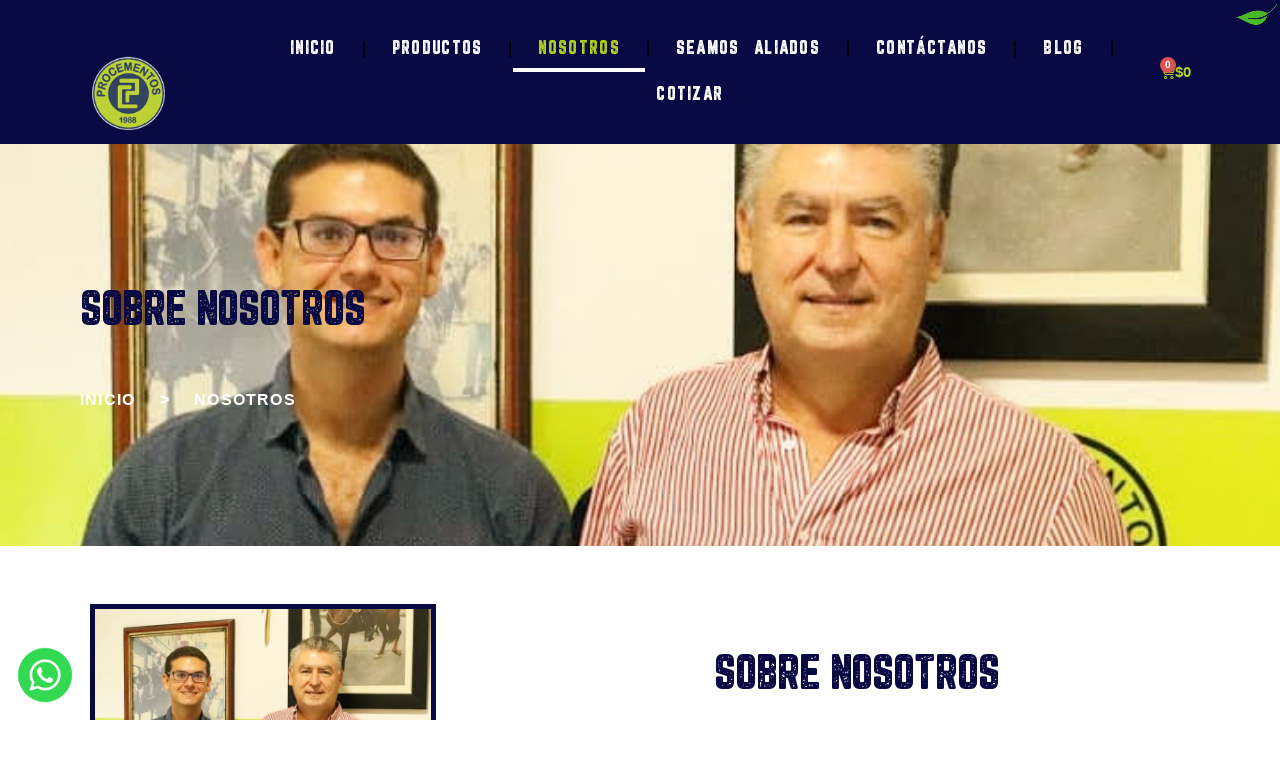

--- FILE ---
content_type: text/html; charset=UTF-8
request_url: https://procementos.com/nosotros/
body_size: 20112
content:
<!doctype html>
<html lang="es">
<head>
	<meta charset="UTF-8">
	<meta name="viewport" content="width=device-width, initial-scale=1">
	<link rel="profile" href="https://gmpg.org/xfn/11">
	<title>Nosotros &#8211; Procementos &#8211; Materiales para la Construcción</title>
<meta name='robots' content='max-image-preview:large' />
<link rel='dns-prefetch' href='//www.googletagmanager.com' />
<link rel="alternate" type="application/rss+xml" title="Procementos - Materiales para la Construcción &raquo; Feed" href="https://procementos.com/feed/" />
<link rel="alternate" type="application/rss+xml" title="Procementos - Materiales para la Construcción &raquo; RSS de los comentarios" href="https://procementos.com/comments/feed/" />
<link rel="alternate" title="oEmbed (JSON)" type="application/json+oembed" href="https://procementos.com/wp-json/oembed/1.0/embed?url=https%3A%2F%2Fprocementos.com%2Fnosotros%2F" />
<link rel="alternate" title="oEmbed (XML)" type="text/xml+oembed" href="https://procementos.com/wp-json/oembed/1.0/embed?url=https%3A%2F%2Fprocementos.com%2Fnosotros%2F&#038;format=xml" />
<style id='wp-img-auto-sizes-contain-inline-css'>
img:is([sizes=auto i],[sizes^="auto," i]){contain-intrinsic-size:3000px 1500px}
/*# sourceURL=wp-img-auto-sizes-contain-inline-css */
</style>
<style id='cf-frontend-style-inline-css'>
@font-face {
	font-family: 'BlocklynGrunge';
	font-weight: 700;
	src: url('https://procementos.com/wp-content/uploads/2023/10/BlocklynGrunge-1.woff') format('woff');
}
/*# sourceURL=cf-frontend-style-inline-css */
</style>
<link rel='stylesheet' id='sbr_styles-css' href='https://procementos.com/wp-content/plugins/reviews-feed/assets/css/sbr-styles.css?ver=2.0' media='all' />
<link rel='stylesheet' id='sbi_styles-css' href='https://procementos.com/wp-content/plugins/instagram-feed/css/sbi-styles.min.css?ver=6.6.1' media='all' />
<style id='wp-emoji-styles-inline-css'>

	img.wp-smiley, img.emoji {
		display: inline !important;
		border: none !important;
		box-shadow: none !important;
		height: 1em !important;
		width: 1em !important;
		margin: 0 0.07em !important;
		vertical-align: -0.1em !important;
		background: none !important;
		padding: 0 !important;
	}
/*# sourceURL=wp-emoji-styles-inline-css */
</style>
<link rel='stylesheet' id='woocommerce-layout-css' href='https://procementos.com/wp-content/plugins/woocommerce/assets/css/woocommerce-layout.css?ver=9.6.3' media='all' />
<link rel='stylesheet' id='woocommerce-smallscreen-css' href='https://procementos.com/wp-content/plugins/woocommerce/assets/css/woocommerce-smallscreen.css?ver=9.6.3' media='only screen and (max-width: 768px)' />
<link rel='stylesheet' id='woocommerce-general-css' href='https://procementos.com/wp-content/plugins/woocommerce/assets/css/woocommerce.css?ver=9.6.3' media='all' />
<style id='woocommerce-inline-inline-css'>
.woocommerce form .form-row .required { visibility: visible; }
/*# sourceURL=woocommerce-inline-inline-css */
</style>
<link rel='stylesheet' id='brands-styles-css' href='https://procementos.com/wp-content/plugins/woocommerce/assets/css/brands.css?ver=9.6.3' media='all' />
<link rel='stylesheet' id='cute-alert-css' href='https://procementos.com/wp-content/plugins/metform/public/assets/lib/cute-alert/style.css?ver=3.9.4' media='all' />
<link rel='stylesheet' id='text-editor-style-css' href='https://procementos.com/wp-content/plugins/metform/public/assets/css/text-editor.css?ver=3.9.4' media='all' />
<link rel='stylesheet' id='hello-elementor-css' href='https://procementos.com/wp-content/themes/hello-elementor/style.min.css?ver=3.3.0' media='all' />
<link rel='stylesheet' id='hello-elementor-theme-style-css' href='https://procementos.com/wp-content/themes/hello-elementor/theme.min.css?ver=3.3.0' media='all' />
<link rel='stylesheet' id='hello-elementor-header-footer-css' href='https://procementos.com/wp-content/themes/hello-elementor/header-footer.min.css?ver=3.3.0' media='all' />
<link rel='stylesheet' id='elementor-frontend-css' href='https://procementos.com/wp-content/plugins/elementor/assets/css/frontend.min.css?ver=3.27.5' media='all' />
<link rel='stylesheet' id='elementor-post-6-css' href='https://procementos.com/wp-content/uploads/elementor/css/post-6.css?ver=1715031136' media='all' />
<link rel='stylesheet' id='elementor-icons-css' href='https://procementos.com/wp-content/plugins/elementor/assets/lib/eicons/css/elementor-icons.min.css?ver=5.35.0' media='all' />
<link rel='stylesheet' id='elementor-pro-css' href='https://procementos.com/wp-content/plugins/elementor-pro/assets/css/frontend.min.css?ver=3.16.2' media='all' />
<link rel='stylesheet' id='sbistyles-css' href='https://procementos.com/wp-content/plugins/instagram-feed/css/sbi-styles.min.css?ver=6.6.1' media='all' />
<link rel='stylesheet' id='elementor-post-66-css' href='https://procementos.com/wp-content/uploads/elementor/css/post-66.css?ver=1715113296' media='all' />
<link rel='stylesheet' id='elementor-post-56-css' href='https://procementos.com/wp-content/uploads/elementor/css/post-56.css?ver=1715031136' media='all' />
<link rel='stylesheet' id='elementor-post-82-css' href='https://procementos.com/wp-content/uploads/elementor/css/post-82.css?ver=1738169314' media='all' />
<link rel='stylesheet' id='wqpmb-style-css' href='https://procementos.com/wp-content/plugins/wc-quantity-plus-minus-button/assets/css/style.css?ver=1.0.0' media='all' />
<link rel='stylesheet' id='google-fonts-1-css' href='https://fonts.googleapis.com/css?family=Poppins%3A100%2C100italic%2C200%2C200italic%2C300%2C300italic%2C400%2C400italic%2C500%2C500italic%2C600%2C600italic%2C700%2C700italic%2C800%2C800italic%2C900%2C900italic%7CRoboto%3A100%2C100italic%2C200%2C200italic%2C300%2C300italic%2C400%2C400italic%2C500%2C500italic%2C600%2C600italic%2C700%2C700italic%2C800%2C800italic%2C900%2C900italic&#038;display=swap&#038;ver=6.9' media='all' />
<link rel='stylesheet' id='elementor-icons-shared-0-css' href='https://procementos.com/wp-content/plugins/elementor/assets/lib/font-awesome/css/fontawesome.min.css?ver=5.15.3' media='all' />
<link rel='stylesheet' id='elementor-icons-fa-solid-css' href='https://procementos.com/wp-content/plugins/elementor/assets/lib/font-awesome/css/solid.min.css?ver=5.15.3' media='all' />
<link rel='stylesheet' id='elementor-icons-fa-brands-css' href='https://procementos.com/wp-content/plugins/elementor/assets/lib/font-awesome/css/brands.min.css?ver=5.15.3' media='all' />
<link rel="preconnect" href="https://fonts.gstatic.com/" crossorigin><script src="https://procementos.com/wp-includes/js/jquery/jquery.min.js?ver=3.7.1" id="jquery-core-js"></script>
<script src="https://procementos.com/wp-includes/js/jquery/jquery-migrate.min.js?ver=3.4.1" id="jquery-migrate-js"></script>
<script src="https://procementos.com/wp-content/plugins/woocommerce/assets/js/jquery-blockui/jquery.blockUI.min.js?ver=2.7.0-wc.9.6.3" id="jquery-blockui-js" data-wp-strategy="defer"></script>
<script id="wc-add-to-cart-js-extra">
var wc_add_to_cart_params = {"ajax_url":"/wp-admin/admin-ajax.php","wc_ajax_url":"/?wc-ajax=%%endpoint%%","i18n_view_cart":"Ver carrito","cart_url":"https://procementos.com/carrito/","is_cart":"","cart_redirect_after_add":"no"};
//# sourceURL=wc-add-to-cart-js-extra
</script>
<script src="https://procementos.com/wp-content/plugins/woocommerce/assets/js/frontend/add-to-cart.min.js?ver=9.6.3" id="wc-add-to-cart-js" defer data-wp-strategy="defer"></script>
<script src="https://procementos.com/wp-content/plugins/woocommerce/assets/js/js-cookie/js.cookie.min.js?ver=2.1.4-wc.9.6.3" id="js-cookie-js" data-wp-strategy="defer"></script>

<!-- Google tag (gtag.js) snippet added by Site Kit -->

<!-- Google Ads snippet added by Site Kit -->

<!-- Fragmento de código de Google Analytics añadido por Site Kit -->
<script src="https://www.googletagmanager.com/gtag/js?id=GT-PBSXBCWT" id="google_gtagjs-js" async></script>
<script id="google_gtagjs-js-after">
window.dataLayer = window.dataLayer || [];function gtag(){dataLayer.push(arguments);}
gtag("set","linker",{"domains":["procementos.com"]});
gtag("js", new Date());
gtag("set", "developer_id.dZTNiMT", true);
gtag("config", "GT-PBSXBCWT");
gtag("config", "AW-16975690132");
 window._googlesitekit = window._googlesitekit || {}; window._googlesitekit.throttledEvents = []; window._googlesitekit.gtagEvent = (name, data) => { var key = JSON.stringify( { name, data } ); if ( !! window._googlesitekit.throttledEvents[ key ] ) { return; } window._googlesitekit.throttledEvents[ key ] = true; setTimeout( () => { delete window._googlesitekit.throttledEvents[ key ]; }, 5 ); gtag( "event", name, { ...data, event_source: "site-kit" } ); } 
//# sourceURL=google_gtagjs-js-after
</script>

<!-- End Google tag (gtag.js) snippet added by Site Kit -->
<link rel="https://api.w.org/" href="https://procementos.com/wp-json/" /><link rel="alternate" title="JSON" type="application/json" href="https://procementos.com/wp-json/wp/v2/pages/66" /><link rel="EditURI" type="application/rsd+xml" title="RSD" href="https://procementos.com/xmlrpc.php?rsd" />
<meta name="generator" content="WordPress 6.9" />
<meta name="generator" content="WooCommerce 9.6.3" />
<link rel="canonical" href="https://procementos.com/nosotros/" />
<link rel='shortlink' href='https://procementos.com/?p=66' />
<meta name="generator" content="Site Kit by Google 1.151.0" /><!-- HFCM by 99 Robots - Snippet # 1: Codigo global -->
<!-- Google tag (gtag.js) -->
<script async src="https://www.googletagmanager.com/gtag/js?id=AW-11366614896"></script>
<script>
  window.dataLayer = window.dataLayer || [];
  function gtag(){dataLayer.push(arguments);}
  gtag('js', new Date());

  gtag('config', 'AW-11366614896');
</script>
<!-- /end HFCM by 99 Robots -->
	<noscript><style>.woocommerce-product-gallery{ opacity: 1 !important; }</style></noscript>
	<meta name="generator" content="Elementor 3.27.5; features: additional_custom_breakpoints; settings: css_print_method-external, google_font-enabled, font_display-swap">
			<style>
				.e-con.e-parent:nth-of-type(n+4):not(.e-lazyloaded):not(.e-no-lazyload),
				.e-con.e-parent:nth-of-type(n+4):not(.e-lazyloaded):not(.e-no-lazyload) * {
					background-image: none !important;
				}
				@media screen and (max-height: 1024px) {
					.e-con.e-parent:nth-of-type(n+3):not(.e-lazyloaded):not(.e-no-lazyload),
					.e-con.e-parent:nth-of-type(n+3):not(.e-lazyloaded):not(.e-no-lazyload) * {
						background-image: none !important;
					}
				}
				@media screen and (max-height: 640px) {
					.e-con.e-parent:nth-of-type(n+2):not(.e-lazyloaded):not(.e-no-lazyload),
					.e-con.e-parent:nth-of-type(n+2):not(.e-lazyloaded):not(.e-no-lazyload) * {
						background-image: none !important;
					}
				}
			</style>
			<style class='wp-fonts-local'>
@font-face{font-family:Inter;font-style:normal;font-weight:300 900;font-display:fallback;src:url('https://procementos.com/wp-content/plugins/woocommerce/assets/fonts/Inter-VariableFont_slnt,wght.woff2') format('woff2');font-stretch:normal;}
@font-face{font-family:Cardo;font-style:normal;font-weight:400;font-display:fallback;src:url('https://procementos.com/wp-content/plugins/woocommerce/assets/fonts/cardo_normal_400.woff2') format('woff2');}
</style>
<link rel="icon" href="https://procementos.com/wp-content/uploads/2023/09/cropped-cropped-238546492_1272281823233116_2301839357216390183_n-removebg-preview-1-150x150.png" sizes="32x32" />
<link rel="icon" href="https://procementos.com/wp-content/uploads/2023/09/cropped-cropped-238546492_1272281823233116_2301839357216390183_n-removebg-preview-1-300x300.png" sizes="192x192" />
<link rel="apple-touch-icon" href="https://procementos.com/wp-content/uploads/2023/09/cropped-cropped-238546492_1272281823233116_2301839357216390183_n-removebg-preview-1-300x300.png" />
<meta name="msapplication-TileImage" content="https://procementos.com/wp-content/uploads/2023/09/cropped-cropped-238546492_1272281823233116_2301839357216390183_n-removebg-preview-1-300x300.png" />
<link rel='stylesheet' id='wc-blocks-style-css' href='https://procementos.com/wp-content/plugins/woocommerce/assets/client/blocks/wc-blocks.css?ver=wc-9.6.3' media='all' />
<style id='global-styles-inline-css'>
:root{--wp--preset--aspect-ratio--square: 1;--wp--preset--aspect-ratio--4-3: 4/3;--wp--preset--aspect-ratio--3-4: 3/4;--wp--preset--aspect-ratio--3-2: 3/2;--wp--preset--aspect-ratio--2-3: 2/3;--wp--preset--aspect-ratio--16-9: 16/9;--wp--preset--aspect-ratio--9-16: 9/16;--wp--preset--color--black: #000000;--wp--preset--color--cyan-bluish-gray: #abb8c3;--wp--preset--color--white: #ffffff;--wp--preset--color--pale-pink: #f78da7;--wp--preset--color--vivid-red: #cf2e2e;--wp--preset--color--luminous-vivid-orange: #ff6900;--wp--preset--color--luminous-vivid-amber: #fcb900;--wp--preset--color--light-green-cyan: #7bdcb5;--wp--preset--color--vivid-green-cyan: #00d084;--wp--preset--color--pale-cyan-blue: #8ed1fc;--wp--preset--color--vivid-cyan-blue: #0693e3;--wp--preset--color--vivid-purple: #9b51e0;--wp--preset--gradient--vivid-cyan-blue-to-vivid-purple: linear-gradient(135deg,rgb(6,147,227) 0%,rgb(155,81,224) 100%);--wp--preset--gradient--light-green-cyan-to-vivid-green-cyan: linear-gradient(135deg,rgb(122,220,180) 0%,rgb(0,208,130) 100%);--wp--preset--gradient--luminous-vivid-amber-to-luminous-vivid-orange: linear-gradient(135deg,rgb(252,185,0) 0%,rgb(255,105,0) 100%);--wp--preset--gradient--luminous-vivid-orange-to-vivid-red: linear-gradient(135deg,rgb(255,105,0) 0%,rgb(207,46,46) 100%);--wp--preset--gradient--very-light-gray-to-cyan-bluish-gray: linear-gradient(135deg,rgb(238,238,238) 0%,rgb(169,184,195) 100%);--wp--preset--gradient--cool-to-warm-spectrum: linear-gradient(135deg,rgb(74,234,220) 0%,rgb(151,120,209) 20%,rgb(207,42,186) 40%,rgb(238,44,130) 60%,rgb(251,105,98) 80%,rgb(254,248,76) 100%);--wp--preset--gradient--blush-light-purple: linear-gradient(135deg,rgb(255,206,236) 0%,rgb(152,150,240) 100%);--wp--preset--gradient--blush-bordeaux: linear-gradient(135deg,rgb(254,205,165) 0%,rgb(254,45,45) 50%,rgb(107,0,62) 100%);--wp--preset--gradient--luminous-dusk: linear-gradient(135deg,rgb(255,203,112) 0%,rgb(199,81,192) 50%,rgb(65,88,208) 100%);--wp--preset--gradient--pale-ocean: linear-gradient(135deg,rgb(255,245,203) 0%,rgb(182,227,212) 50%,rgb(51,167,181) 100%);--wp--preset--gradient--electric-grass: linear-gradient(135deg,rgb(202,248,128) 0%,rgb(113,206,126) 100%);--wp--preset--gradient--midnight: linear-gradient(135deg,rgb(2,3,129) 0%,rgb(40,116,252) 100%);--wp--preset--font-size--small: 13px;--wp--preset--font-size--medium: 20px;--wp--preset--font-size--large: 36px;--wp--preset--font-size--x-large: 42px;--wp--preset--font-family--inter: "Inter", sans-serif;--wp--preset--font-family--cardo: Cardo;--wp--preset--spacing--20: 0.44rem;--wp--preset--spacing--30: 0.67rem;--wp--preset--spacing--40: 1rem;--wp--preset--spacing--50: 1.5rem;--wp--preset--spacing--60: 2.25rem;--wp--preset--spacing--70: 3.38rem;--wp--preset--spacing--80: 5.06rem;--wp--preset--shadow--natural: 6px 6px 9px rgba(0, 0, 0, 0.2);--wp--preset--shadow--deep: 12px 12px 50px rgba(0, 0, 0, 0.4);--wp--preset--shadow--sharp: 6px 6px 0px rgba(0, 0, 0, 0.2);--wp--preset--shadow--outlined: 6px 6px 0px -3px rgb(255, 255, 255), 6px 6px rgb(0, 0, 0);--wp--preset--shadow--crisp: 6px 6px 0px rgb(0, 0, 0);}:root { --wp--style--global--content-size: 800px;--wp--style--global--wide-size: 1200px; }:where(body) { margin: 0; }.wp-site-blocks > .alignleft { float: left; margin-right: 2em; }.wp-site-blocks > .alignright { float: right; margin-left: 2em; }.wp-site-blocks > .aligncenter { justify-content: center; margin-left: auto; margin-right: auto; }:where(.wp-site-blocks) > * { margin-block-start: 24px; margin-block-end: 0; }:where(.wp-site-blocks) > :first-child { margin-block-start: 0; }:where(.wp-site-blocks) > :last-child { margin-block-end: 0; }:root { --wp--style--block-gap: 24px; }:root :where(.is-layout-flow) > :first-child{margin-block-start: 0;}:root :where(.is-layout-flow) > :last-child{margin-block-end: 0;}:root :where(.is-layout-flow) > *{margin-block-start: 24px;margin-block-end: 0;}:root :where(.is-layout-constrained) > :first-child{margin-block-start: 0;}:root :where(.is-layout-constrained) > :last-child{margin-block-end: 0;}:root :where(.is-layout-constrained) > *{margin-block-start: 24px;margin-block-end: 0;}:root :where(.is-layout-flex){gap: 24px;}:root :where(.is-layout-grid){gap: 24px;}.is-layout-flow > .alignleft{float: left;margin-inline-start: 0;margin-inline-end: 2em;}.is-layout-flow > .alignright{float: right;margin-inline-start: 2em;margin-inline-end: 0;}.is-layout-flow > .aligncenter{margin-left: auto !important;margin-right: auto !important;}.is-layout-constrained > .alignleft{float: left;margin-inline-start: 0;margin-inline-end: 2em;}.is-layout-constrained > .alignright{float: right;margin-inline-start: 2em;margin-inline-end: 0;}.is-layout-constrained > .aligncenter{margin-left: auto !important;margin-right: auto !important;}.is-layout-constrained > :where(:not(.alignleft):not(.alignright):not(.alignfull)){max-width: var(--wp--style--global--content-size);margin-left: auto !important;margin-right: auto !important;}.is-layout-constrained > .alignwide{max-width: var(--wp--style--global--wide-size);}body .is-layout-flex{display: flex;}.is-layout-flex{flex-wrap: wrap;align-items: center;}.is-layout-flex > :is(*, div){margin: 0;}body .is-layout-grid{display: grid;}.is-layout-grid > :is(*, div){margin: 0;}body{padding-top: 0px;padding-right: 0px;padding-bottom: 0px;padding-left: 0px;}a:where(:not(.wp-element-button)){text-decoration: underline;}:root :where(.wp-element-button, .wp-block-button__link){background-color: #32373c;border-width: 0;color: #fff;font-family: inherit;font-size: inherit;font-style: inherit;font-weight: inherit;letter-spacing: inherit;line-height: inherit;padding-top: calc(0.667em + 2px);padding-right: calc(1.333em + 2px);padding-bottom: calc(0.667em + 2px);padding-left: calc(1.333em + 2px);text-decoration: none;text-transform: inherit;}.has-black-color{color: var(--wp--preset--color--black) !important;}.has-cyan-bluish-gray-color{color: var(--wp--preset--color--cyan-bluish-gray) !important;}.has-white-color{color: var(--wp--preset--color--white) !important;}.has-pale-pink-color{color: var(--wp--preset--color--pale-pink) !important;}.has-vivid-red-color{color: var(--wp--preset--color--vivid-red) !important;}.has-luminous-vivid-orange-color{color: var(--wp--preset--color--luminous-vivid-orange) !important;}.has-luminous-vivid-amber-color{color: var(--wp--preset--color--luminous-vivid-amber) !important;}.has-light-green-cyan-color{color: var(--wp--preset--color--light-green-cyan) !important;}.has-vivid-green-cyan-color{color: var(--wp--preset--color--vivid-green-cyan) !important;}.has-pale-cyan-blue-color{color: var(--wp--preset--color--pale-cyan-blue) !important;}.has-vivid-cyan-blue-color{color: var(--wp--preset--color--vivid-cyan-blue) !important;}.has-vivid-purple-color{color: var(--wp--preset--color--vivid-purple) !important;}.has-black-background-color{background-color: var(--wp--preset--color--black) !important;}.has-cyan-bluish-gray-background-color{background-color: var(--wp--preset--color--cyan-bluish-gray) !important;}.has-white-background-color{background-color: var(--wp--preset--color--white) !important;}.has-pale-pink-background-color{background-color: var(--wp--preset--color--pale-pink) !important;}.has-vivid-red-background-color{background-color: var(--wp--preset--color--vivid-red) !important;}.has-luminous-vivid-orange-background-color{background-color: var(--wp--preset--color--luminous-vivid-orange) !important;}.has-luminous-vivid-amber-background-color{background-color: var(--wp--preset--color--luminous-vivid-amber) !important;}.has-light-green-cyan-background-color{background-color: var(--wp--preset--color--light-green-cyan) !important;}.has-vivid-green-cyan-background-color{background-color: var(--wp--preset--color--vivid-green-cyan) !important;}.has-pale-cyan-blue-background-color{background-color: var(--wp--preset--color--pale-cyan-blue) !important;}.has-vivid-cyan-blue-background-color{background-color: var(--wp--preset--color--vivid-cyan-blue) !important;}.has-vivid-purple-background-color{background-color: var(--wp--preset--color--vivid-purple) !important;}.has-black-border-color{border-color: var(--wp--preset--color--black) !important;}.has-cyan-bluish-gray-border-color{border-color: var(--wp--preset--color--cyan-bluish-gray) !important;}.has-white-border-color{border-color: var(--wp--preset--color--white) !important;}.has-pale-pink-border-color{border-color: var(--wp--preset--color--pale-pink) !important;}.has-vivid-red-border-color{border-color: var(--wp--preset--color--vivid-red) !important;}.has-luminous-vivid-orange-border-color{border-color: var(--wp--preset--color--luminous-vivid-orange) !important;}.has-luminous-vivid-amber-border-color{border-color: var(--wp--preset--color--luminous-vivid-amber) !important;}.has-light-green-cyan-border-color{border-color: var(--wp--preset--color--light-green-cyan) !important;}.has-vivid-green-cyan-border-color{border-color: var(--wp--preset--color--vivid-green-cyan) !important;}.has-pale-cyan-blue-border-color{border-color: var(--wp--preset--color--pale-cyan-blue) !important;}.has-vivid-cyan-blue-border-color{border-color: var(--wp--preset--color--vivid-cyan-blue) !important;}.has-vivid-purple-border-color{border-color: var(--wp--preset--color--vivid-purple) !important;}.has-vivid-cyan-blue-to-vivid-purple-gradient-background{background: var(--wp--preset--gradient--vivid-cyan-blue-to-vivid-purple) !important;}.has-light-green-cyan-to-vivid-green-cyan-gradient-background{background: var(--wp--preset--gradient--light-green-cyan-to-vivid-green-cyan) !important;}.has-luminous-vivid-amber-to-luminous-vivid-orange-gradient-background{background: var(--wp--preset--gradient--luminous-vivid-amber-to-luminous-vivid-orange) !important;}.has-luminous-vivid-orange-to-vivid-red-gradient-background{background: var(--wp--preset--gradient--luminous-vivid-orange-to-vivid-red) !important;}.has-very-light-gray-to-cyan-bluish-gray-gradient-background{background: var(--wp--preset--gradient--very-light-gray-to-cyan-bluish-gray) !important;}.has-cool-to-warm-spectrum-gradient-background{background: var(--wp--preset--gradient--cool-to-warm-spectrum) !important;}.has-blush-light-purple-gradient-background{background: var(--wp--preset--gradient--blush-light-purple) !important;}.has-blush-bordeaux-gradient-background{background: var(--wp--preset--gradient--blush-bordeaux) !important;}.has-luminous-dusk-gradient-background{background: var(--wp--preset--gradient--luminous-dusk) !important;}.has-pale-ocean-gradient-background{background: var(--wp--preset--gradient--pale-ocean) !important;}.has-electric-grass-gradient-background{background: var(--wp--preset--gradient--electric-grass) !important;}.has-midnight-gradient-background{background: var(--wp--preset--gradient--midnight) !important;}.has-small-font-size{font-size: var(--wp--preset--font-size--small) !important;}.has-medium-font-size{font-size: var(--wp--preset--font-size--medium) !important;}.has-large-font-size{font-size: var(--wp--preset--font-size--large) !important;}.has-x-large-font-size{font-size: var(--wp--preset--font-size--x-large) !important;}.has-inter-font-family{font-family: var(--wp--preset--font-family--inter) !important;}.has-cardo-font-family{font-family: var(--wp--preset--font-family--cardo) !important;}
/*# sourceURL=global-styles-inline-css */
</style>
<link rel='stylesheet' id='font-awesome-5-all-css' href='https://procementos.com/wp-content/plugins/elementor/assets/lib/font-awesome/css/all.min.css?ver=3.27.5' media='all' />
<link rel='stylesheet' id='font-awesome-4-shim-css' href='https://procementos.com/wp-content/plugins/elementor/assets/lib/font-awesome/css/v4-shims.min.css?ver=3.27.5' media='all' />
<link rel='stylesheet' id='widget-image-css' href='https://procementos.com/wp-content/plugins/elementor/assets/css/widget-image.min.css?ver=3.27.5' media='all' />
<link rel='stylesheet' id='widget-heading-css' href='https://procementos.com/wp-content/plugins/elementor/assets/css/widget-heading.min.css?ver=3.27.5' media='all' />
<link rel='stylesheet' id='widget-spacer-css' href='https://procementos.com/wp-content/plugins/elementor/assets/css/widget-spacer.min.css?ver=3.27.5' media='all' />
<link rel='stylesheet' id='widget-text-editor-css' href='https://procementos.com/wp-content/plugins/elementor/assets/css/widget-text-editor.min.css?ver=3.27.5' media='all' />
<link rel='stylesheet' id='widget-icon-list-css' href='https://procementos.com/wp-content/plugins/elementor/assets/css/widget-icon-list.min.css?ver=3.27.5' media='all' />
<link rel='stylesheet' id='widget-counter-css' href='https://procementos.com/wp-content/plugins/elementor/assets/css/widget-counter.min.css?ver=3.27.5' media='all' />
<link rel='stylesheet' id='widget-video-css' href='https://procementos.com/wp-content/plugins/elementor/assets/css/widget-video.min.css?ver=3.27.5' media='all' />
<link rel='stylesheet' id='widget-social-icons-css' href='https://procementos.com/wp-content/plugins/elementor/assets/css/widget-social-icons.min.css?ver=3.27.5' media='all' />
<link rel='stylesheet' id='e-apple-webkit-css' href='https://procementos.com/wp-content/plugins/elementor/assets/css/conditionals/apple-webkit.min.css?ver=3.27.5' media='all' />
<link rel='stylesheet' id='widget-icon-box-css' href='https://procementos.com/wp-content/plugins/elementor/assets/css/widget-icon-box.min.css?ver=3.27.5' media='all' />
<link rel='stylesheet' id='e-animation-pulse-css' href='https://procementos.com/wp-content/plugins/elementor/assets/lib/animations/styles/e-animation-pulse.min.css?ver=3.27.5' media='all' />
</head>
<body class="wp-singular page-template page-template-elementor_header_footer page page-id-66 wp-custom-logo wp-embed-responsive wp-theme-hello-elementor theme-hello-elementor woocommerce-no-js theme-default elementor-default elementor-template-full-width elementor-kit-6 elementor-page elementor-page-66">


<a class="skip-link screen-reader-text" href="#content">Ir al contenido</a>

		<div data-elementor-type="header" data-elementor-id="56" class="elementor elementor-56 elementor-location-header" data-elementor-post-type="elementor_library">
					<div class="elementor-section-wrap">
								<section class="elementor-section elementor-top-section elementor-element elementor-element-623827bc elementor-section-full_width elementor-hidden-tablet elementor-hidden-mobile elementor-section-height-default elementor-section-height-default" data-id="623827bc" data-element_type="section" data-settings="{&quot;background_background&quot;:&quot;classic&quot;}">
						<div class="elementor-container elementor-column-gap-default">
					<div class="elementor-column elementor-col-33 elementor-top-column elementor-element elementor-element-31bb07e3" data-id="31bb07e3" data-element_type="column">
			<div class="elementor-widget-wrap elementor-element-populated">
						<div class="elementor-element elementor-element-6732bf45 elementor-absolute elementor-widget__width-initial elementor-widget elementor-widget-image" data-id="6732bf45" data-element_type="widget" data-settings="{&quot;_position&quot;:&quot;absolute&quot;}" data-widget_type="image.default">
				<div class="elementor-widget-container">
																<a href="https://procementos.com/">
							<img fetchpriority="high" width="800" height="800" src="https://procementos.com/wp-content/uploads/2023/09/CINTA-LOGO-1024x1024.png" class="attachment-large size-large wp-image-58" alt="" srcset="https://procementos.com/wp-content/uploads/2023/09/CINTA-LOGO-1024x1024.png 1024w, https://procementos.com/wp-content/uploads/2023/09/CINTA-LOGO-300x300.png 300w, https://procementos.com/wp-content/uploads/2023/09/CINTA-LOGO-150x150.png 150w, https://procementos.com/wp-content/uploads/2023/09/CINTA-LOGO-768x768.png 768w, https://procementos.com/wp-content/uploads/2023/09/CINTA-LOGO.png 1080w" sizes="(max-width: 800px) 100vw, 800px" />								</a>
															</div>
				</div>
					</div>
		</div>
				<div class="elementor-column elementor-col-33 elementor-top-column elementor-element elementor-element-65e1a9ff" data-id="65e1a9ff" data-element_type="column">
			<div class="elementor-widget-wrap elementor-element-populated">
						<div class="elementor-element elementor-element-7df9673b elementor-widget__width-initial elementor-nav-menu__align-center elementor-nav-menu--dropdown-tablet elementor-nav-menu__text-align-aside elementor-nav-menu--toggle elementor-nav-menu--burger elementor-widget elementor-widget-nav-menu" data-id="7df9673b" data-element_type="widget" data-settings="{&quot;layout&quot;:&quot;horizontal&quot;,&quot;submenu_icon&quot;:{&quot;value&quot;:&quot;&lt;i class=\&quot;fas fa-caret-down\&quot;&gt;&lt;\/i&gt;&quot;,&quot;library&quot;:&quot;fa-solid&quot;},&quot;toggle&quot;:&quot;burger&quot;}" data-widget_type="nav-menu.default">
				<div class="elementor-widget-container">
								<nav class="elementor-nav-menu--main elementor-nav-menu__container elementor-nav-menu--layout-horizontal e--pointer-underline e--animation-fade">
				<ul id="menu-1-7df9673b" class="elementor-nav-menu"><li class="menu-item menu-item-type-post_type menu-item-object-page menu-item-home menu-item-79"><a href="https://procementos.com/" class="elementor-item">Inicio</a></li>
<li class="menu-item menu-item-type-post_type menu-item-object-page menu-item-has-children menu-item-78"><a href="https://procementos.com/productos/" class="elementor-item">Productos</a>
<ul class="sub-menu elementor-nav-menu--dropdown">
	<li class="menu-item menu-item-type-post_type menu-item-object-page menu-item-127"><a href="https://procementos.com/cemento-cal/" class="elementor-sub-item">Cemento / cal</a></li>
	<li class="menu-item menu-item-type-post_type menu-item-object-page menu-item-126"><a href="https://procementos.com/acero/" class="elementor-sub-item">Acero</a></li>
	<li class="menu-item menu-item-type-post_type menu-item-object-page menu-item-125"><a href="https://procementos.com/acabados/" class="elementor-sub-item">Acabados</a></li>
</ul>
</li>
<li class="menu-item menu-item-type-post_type menu-item-object-page current-menu-item page_item page-item-66 current_page_item menu-item-77"><a href="https://procementos.com/nosotros/" aria-current="page" class="elementor-item elementor-item-active">Nosotros</a></li>
<li class="menu-item menu-item-type-post_type menu-item-object-page menu-item-76"><a href="https://procementos.com/seamos-aliados/" class="elementor-item">Seamos aliados</a></li>
<li class="menu-item menu-item-type-post_type menu-item-object-page menu-item-75"><a href="https://procementos.com/contactanos/" class="elementor-item">Contáctanos</a></li>
<li class="menu-item menu-item-type-post_type menu-item-object-page menu-item-74"><a href="https://procementos.com/blog/" class="elementor-item">Blog</a></li>
<li class="menu-item menu-item-type-post_type menu-item-object-page menu-item-1304"><a href="https://procementos.com/cotizacion-productos-para-la-construccion/" class="elementor-item">Cotizar</a></li>
</ul>			</nav>
					<div class="elementor-menu-toggle" role="button" tabindex="0" aria-label="Menu Toggle" aria-expanded="false">
			<i aria-hidden="true" role="presentation" class="elementor-menu-toggle__icon--open eicon-menu-bar"></i><i aria-hidden="true" role="presentation" class="elementor-menu-toggle__icon--close eicon-close"></i>			<span class="elementor-screen-only">Menu</span>
		</div>
					<nav class="elementor-nav-menu--dropdown elementor-nav-menu__container" aria-hidden="true">
				<ul id="menu-2-7df9673b" class="elementor-nav-menu"><li class="menu-item menu-item-type-post_type menu-item-object-page menu-item-home menu-item-79"><a href="https://procementos.com/" class="elementor-item" tabindex="-1">Inicio</a></li>
<li class="menu-item menu-item-type-post_type menu-item-object-page menu-item-has-children menu-item-78"><a href="https://procementos.com/productos/" class="elementor-item" tabindex="-1">Productos</a>
<ul class="sub-menu elementor-nav-menu--dropdown">
	<li class="menu-item menu-item-type-post_type menu-item-object-page menu-item-127"><a href="https://procementos.com/cemento-cal/" class="elementor-sub-item" tabindex="-1">Cemento / cal</a></li>
	<li class="menu-item menu-item-type-post_type menu-item-object-page menu-item-126"><a href="https://procementos.com/acero/" class="elementor-sub-item" tabindex="-1">Acero</a></li>
	<li class="menu-item menu-item-type-post_type menu-item-object-page menu-item-125"><a href="https://procementos.com/acabados/" class="elementor-sub-item" tabindex="-1">Acabados</a></li>
</ul>
</li>
<li class="menu-item menu-item-type-post_type menu-item-object-page current-menu-item page_item page-item-66 current_page_item menu-item-77"><a href="https://procementos.com/nosotros/" aria-current="page" class="elementor-item elementor-item-active" tabindex="-1">Nosotros</a></li>
<li class="menu-item menu-item-type-post_type menu-item-object-page menu-item-76"><a href="https://procementos.com/seamos-aliados/" class="elementor-item" tabindex="-1">Seamos aliados</a></li>
<li class="menu-item menu-item-type-post_type menu-item-object-page menu-item-75"><a href="https://procementos.com/contactanos/" class="elementor-item" tabindex="-1">Contáctanos</a></li>
<li class="menu-item menu-item-type-post_type menu-item-object-page menu-item-74"><a href="https://procementos.com/blog/" class="elementor-item" tabindex="-1">Blog</a></li>
<li class="menu-item menu-item-type-post_type menu-item-object-page menu-item-1304"><a href="https://procementos.com/cotizacion-productos-para-la-construccion/" class="elementor-item" tabindex="-1">Cotizar</a></li>
</ul>			</nav>
						</div>
				</div>
					</div>
		</div>
				<div class="elementor-column elementor-col-33 elementor-top-column elementor-element elementor-element-65280228" data-id="65280228" data-element_type="column">
			<div class="elementor-widget-wrap elementor-element-populated">
						<div class="elementor-element elementor-element-f2cbea6 toggle-icon--cart-medium elementor-menu-cart--items-indicator-bubble elementor-menu-cart--show-subtotal-yes elementor-menu-cart--cart-type-side-cart elementor-menu-cart--show-remove-button-yes elementor-widget elementor-widget-woocommerce-menu-cart" data-id="f2cbea6" data-element_type="widget" data-settings="{&quot;cart_type&quot;:&quot;side-cart&quot;,&quot;open_cart&quot;:&quot;click&quot;,&quot;automatically_open_cart&quot;:&quot;no&quot;}" data-widget_type="woocommerce-menu-cart.default">
				<div class="elementor-widget-container">
							<div class="elementor-menu-cart__wrapper">
							<div class="elementor-menu-cart__toggle_wrapper">
					<div class="elementor-menu-cart__container elementor-lightbox" aria-hidden="true">
						<div class="elementor-menu-cart__main" aria-hidden="true">
									<div class="elementor-menu-cart__close-button">
					</div>
									<div class="widget_shopping_cart_content">
															</div>
						</div>
					</div>
							<div class="elementor-menu-cart__toggle elementor-button-wrapper">
			<a id="elementor-menu-cart__toggle_button" href="#" class="elementor-menu-cart__toggle_button elementor-button elementor-size-sm" aria-expanded="false">
				<span class="elementor-button-text"><span class="woocommerce-Price-amount amount"><bdi><span class="woocommerce-Price-currencySymbol">&#36;</span>0</bdi></span></span>
				<span class="elementor-button-icon">
					<span class="elementor-button-icon-qty" data-counter="0">0</span>
					<i class="eicon-cart-medium"></i>					<span class="elementor-screen-only">Carrito</span>
				</span>
			</a>
		</div>
						</div>
					</div> <!-- close elementor-menu-cart__wrapper -->
						</div>
				</div>
					</div>
		</div>
					</div>
		</section>
				<section class="elementor-section elementor-top-section elementor-element elementor-element-25d5ae89 elementor-hidden-desktop elementor-section-boxed elementor-section-height-default elementor-section-height-default" data-id="25d5ae89" data-element_type="section" data-settings="{&quot;background_background&quot;:&quot;classic&quot;}">
						<div class="elementor-container elementor-column-gap-default">
					<div class="elementor-column elementor-col-33 elementor-top-column elementor-element elementor-element-4b42b1ec" data-id="4b42b1ec" data-element_type="column">
			<div class="elementor-widget-wrap elementor-element-populated">
						<div class="elementor-element elementor-element-69eb3d54 elementor-widget elementor-widget-image" data-id="69eb3d54" data-element_type="widget" data-widget_type="image.default">
				<div class="elementor-widget-container">
																<a href="https://procementos.com/">
							<img width="512" height="512" src="https://procementos.com/wp-content/uploads/2023/09/cropped-cropped-238546492_1272281823233116_2301839357216390183_n-removebg-preview-1.png" class="attachment-large size-large wp-image-59" alt="" srcset="https://procementos.com/wp-content/uploads/2023/09/cropped-cropped-238546492_1272281823233116_2301839357216390183_n-removebg-preview-1.png 512w, https://procementos.com/wp-content/uploads/2023/09/cropped-cropped-238546492_1272281823233116_2301839357216390183_n-removebg-preview-1-300x300.png 300w, https://procementos.com/wp-content/uploads/2023/09/cropped-cropped-238546492_1272281823233116_2301839357216390183_n-removebg-preview-1-150x150.png 150w" sizes="(max-width: 512px) 100vw, 512px" />								</a>
															</div>
				</div>
					</div>
		</div>
				<div class="elementor-column elementor-col-33 elementor-top-column elementor-element elementor-element-4197b3b0" data-id="4197b3b0" data-element_type="column">
			<div class="elementor-widget-wrap elementor-element-populated">
						<div class="elementor-element elementor-element-d21e3a3 elementor-widget-mobile__width-initial elementor-tablet-align-center elementor-widget elementor-widget-button" data-id="d21e3a3" data-element_type="widget" data-widget_type="button.default">
				<div class="elementor-widget-container">
									<div class="elementor-button-wrapper">
					<a class="elementor-button elementor-button-link elementor-size-sm" href="https://api.whatsapp.com/send?phone=573134202733&#038;text=%C2%A1Hola!%20Vi%20tu%20p%C3%A1gina%20web%20y%20me%20gustar%C3%ADa%20obtener%20mayor%20informaci%C3%B3n.%20">
						<span class="elementor-button-content-wrapper">
						<span class="elementor-button-icon">
				<i aria-hidden="true" class="fab fa-whatsapp"></i>			</span>
									<span class="elementor-button-text">Contactar</span>
					</span>
					</a>
				</div>
								</div>
				</div>
					</div>
		</div>
				<div class="elementor-column elementor-col-33 elementor-top-column elementor-element elementor-element-77633880" data-id="77633880" data-element_type="column">
			<div class="elementor-widget-wrap elementor-element-populated">
						<div class="elementor-element elementor-element-3a3b9281 elementor-widget__width-initial elementor-nav-menu__align-center elementor-nav-menu--stretch elementor-nav-menu__text-align-center elementor-widget-mobile__width-initial elementor-nav-menu--dropdown-tablet elementor-nav-menu--toggle elementor-nav-menu--burger elementor-widget elementor-widget-nav-menu" data-id="3a3b9281" data-element_type="widget" data-settings="{&quot;layout&quot;:&quot;vertical&quot;,&quot;full_width&quot;:&quot;stretch&quot;,&quot;toggle_icon_hover_animation&quot;:&quot;pulse-grow&quot;,&quot;submenu_icon&quot;:{&quot;value&quot;:&quot;&lt;i class=\&quot;fas fa-caret-down\&quot;&gt;&lt;\/i&gt;&quot;,&quot;library&quot;:&quot;fa-solid&quot;},&quot;toggle&quot;:&quot;burger&quot;}" data-widget_type="nav-menu.default">
				<div class="elementor-widget-container">
								<nav class="elementor-nav-menu--main elementor-nav-menu__container elementor-nav-menu--layout-vertical e--pointer-underline e--animation-fade">
				<ul id="menu-1-3a3b9281" class="elementor-nav-menu sm-vertical"><li class="menu-item menu-item-type-post_type menu-item-object-page menu-item-home menu-item-79"><a href="https://procementos.com/" class="elementor-item">Inicio</a></li>
<li class="menu-item menu-item-type-post_type menu-item-object-page menu-item-has-children menu-item-78"><a href="https://procementos.com/productos/" class="elementor-item">Productos</a>
<ul class="sub-menu elementor-nav-menu--dropdown">
	<li class="menu-item menu-item-type-post_type menu-item-object-page menu-item-127"><a href="https://procementos.com/cemento-cal/" class="elementor-sub-item">Cemento / cal</a></li>
	<li class="menu-item menu-item-type-post_type menu-item-object-page menu-item-126"><a href="https://procementos.com/acero/" class="elementor-sub-item">Acero</a></li>
	<li class="menu-item menu-item-type-post_type menu-item-object-page menu-item-125"><a href="https://procementos.com/acabados/" class="elementor-sub-item">Acabados</a></li>
</ul>
</li>
<li class="menu-item menu-item-type-post_type menu-item-object-page current-menu-item page_item page-item-66 current_page_item menu-item-77"><a href="https://procementos.com/nosotros/" aria-current="page" class="elementor-item elementor-item-active">Nosotros</a></li>
<li class="menu-item menu-item-type-post_type menu-item-object-page menu-item-76"><a href="https://procementos.com/seamos-aliados/" class="elementor-item">Seamos aliados</a></li>
<li class="menu-item menu-item-type-post_type menu-item-object-page menu-item-75"><a href="https://procementos.com/contactanos/" class="elementor-item">Contáctanos</a></li>
<li class="menu-item menu-item-type-post_type menu-item-object-page menu-item-74"><a href="https://procementos.com/blog/" class="elementor-item">Blog</a></li>
<li class="menu-item menu-item-type-post_type menu-item-object-page menu-item-1304"><a href="https://procementos.com/cotizacion-productos-para-la-construccion/" class="elementor-item">Cotizar</a></li>
</ul>			</nav>
					<div class="elementor-menu-toggle" role="button" tabindex="0" aria-label="Menu Toggle" aria-expanded="false">
			<i aria-hidden="true" role="presentation" class="elementor-menu-toggle__icon--open elementor-animation-pulse-grow eicon-menu-bar"></i><i aria-hidden="true" role="presentation" class="elementor-menu-toggle__icon--close elementor-animation-pulse-grow eicon-close"></i>			<span class="elementor-screen-only">Menu</span>
		</div>
					<nav class="elementor-nav-menu--dropdown elementor-nav-menu__container" aria-hidden="true">
				<ul id="menu-2-3a3b9281" class="elementor-nav-menu sm-vertical"><li class="menu-item menu-item-type-post_type menu-item-object-page menu-item-home menu-item-79"><a href="https://procementos.com/" class="elementor-item" tabindex="-1">Inicio</a></li>
<li class="menu-item menu-item-type-post_type menu-item-object-page menu-item-has-children menu-item-78"><a href="https://procementos.com/productos/" class="elementor-item" tabindex="-1">Productos</a>
<ul class="sub-menu elementor-nav-menu--dropdown">
	<li class="menu-item menu-item-type-post_type menu-item-object-page menu-item-127"><a href="https://procementos.com/cemento-cal/" class="elementor-sub-item" tabindex="-1">Cemento / cal</a></li>
	<li class="menu-item menu-item-type-post_type menu-item-object-page menu-item-126"><a href="https://procementos.com/acero/" class="elementor-sub-item" tabindex="-1">Acero</a></li>
	<li class="menu-item menu-item-type-post_type menu-item-object-page menu-item-125"><a href="https://procementos.com/acabados/" class="elementor-sub-item" tabindex="-1">Acabados</a></li>
</ul>
</li>
<li class="menu-item menu-item-type-post_type menu-item-object-page current-menu-item page_item page-item-66 current_page_item menu-item-77"><a href="https://procementos.com/nosotros/" aria-current="page" class="elementor-item elementor-item-active" tabindex="-1">Nosotros</a></li>
<li class="menu-item menu-item-type-post_type menu-item-object-page menu-item-76"><a href="https://procementos.com/seamos-aliados/" class="elementor-item" tabindex="-1">Seamos aliados</a></li>
<li class="menu-item menu-item-type-post_type menu-item-object-page menu-item-75"><a href="https://procementos.com/contactanos/" class="elementor-item" tabindex="-1">Contáctanos</a></li>
<li class="menu-item menu-item-type-post_type menu-item-object-page menu-item-74"><a href="https://procementos.com/blog/" class="elementor-item" tabindex="-1">Blog</a></li>
<li class="menu-item menu-item-type-post_type menu-item-object-page menu-item-1304"><a href="https://procementos.com/cotizacion-productos-para-la-construccion/" class="elementor-item" tabindex="-1">Cotizar</a></li>
</ul>			</nav>
						</div>
				</div>
					</div>
		</div>
					</div>
		</section>
							</div>
				</div>
				<div data-elementor-type="wp-page" data-elementor-id="66" class="elementor elementor-66" data-elementor-post-type="page">
						<section class="elementor-section elementor-top-section elementor-element elementor-element-1cb20af8 elementor-section-boxed elementor-section-height-default elementor-section-height-default" data-id="1cb20af8" data-element_type="section" data-settings="{&quot;background_background&quot;:&quot;classic&quot;}">
							<div class="elementor-background-overlay"></div>
							<div class="elementor-container elementor-column-gap-default">
					<div class="elementor-column elementor-col-100 elementor-top-column elementor-element elementor-element-25c468c9 animated-slow elementor-invisible" data-id="25c468c9" data-element_type="column" data-settings="{&quot;animation&quot;:&quot;fadeInLeft&quot;}">
			<div class="elementor-widget-wrap elementor-element-populated">
						<section class="elementor-section elementor-inner-section elementor-element elementor-element-7f0b9b0e elementor-section-full_width elementor-section-height-default elementor-section-height-default" data-id="7f0b9b0e" data-element_type="section">
						<div class="elementor-container elementor-column-gap-default">
					<div class="elementor-column elementor-col-100 elementor-inner-column elementor-element elementor-element-4dd160a0" data-id="4dd160a0" data-element_type="column">
			<div class="elementor-widget-wrap elementor-element-populated">
						<div class="elementor-element elementor-element-ce4e0c0 elementor-invisible elementor-widget elementor-widget-heading" data-id="ce4e0c0" data-element_type="widget" data-settings="{&quot;_animation&quot;:&quot;fadeInDown&quot;}" data-widget_type="heading.default">
				<div class="elementor-widget-container">
					<h2 class="elementor-heading-title elementor-size-default">SOBRE NOSOTROS</h2>				</div>
				</div>
				<div class="elementor-element elementor-element-3975fabf elementor-widget elementor-widget-spacer" data-id="3975fabf" data-element_type="widget" data-widget_type="spacer.default">
				<div class="elementor-widget-container">
							<div class="elementor-spacer">
			<div class="elementor-spacer-inner"></div>
		</div>
						</div>
				</div>
					</div>
		</div>
					</div>
		</section>
				<section class="elementor-section elementor-inner-section elementor-element elementor-element-2ace99c7 elementor-section-boxed elementor-section-height-default elementor-section-height-default" data-id="2ace99c7" data-element_type="section">
						<div class="elementor-container elementor-column-gap-default">
					<div class="elementor-column elementor-col-33 elementor-inner-column elementor-element elementor-element-68fa37f0" data-id="68fa37f0" data-element_type="column">
			<div class="elementor-widget-wrap elementor-element-populated">
						<div class="elementor-element elementor-element-21a8be0f elementor-widget elementor-widget-heading" data-id="21a8be0f" data-element_type="widget" data-widget_type="heading.default">
				<div class="elementor-widget-container">
					<h6 class="elementor-heading-title elementor-size-default"><a href="https://procementos.com/">INICIO</a></h6>				</div>
				</div>
					</div>
		</div>
				<div class="elementor-column elementor-col-33 elementor-inner-column elementor-element elementor-element-22bfd2f0" data-id="22bfd2f0" data-element_type="column">
			<div class="elementor-widget-wrap elementor-element-populated">
						<div class="elementor-element elementor-element-3521ec23 elementor-widget elementor-widget-heading" data-id="3521ec23" data-element_type="widget" data-widget_type="heading.default">
				<div class="elementor-widget-container">
					<h6 class="elementor-heading-title elementor-size-default"><a href="#">&gt;</a></h6>				</div>
				</div>
					</div>
		</div>
				<div class="elementor-column elementor-col-33 elementor-inner-column elementor-element elementor-element-7b54b690" data-id="7b54b690" data-element_type="column">
			<div class="elementor-widget-wrap elementor-element-populated">
						<div class="elementor-element elementor-element-f5bf819 elementor-widget elementor-widget-heading" data-id="f5bf819" data-element_type="widget" data-widget_type="heading.default">
				<div class="elementor-widget-container">
					<h6 class="elementor-heading-title elementor-size-default"><a href="#">NOSOTROS</a></h6>				</div>
				</div>
					</div>
		</div>
					</div>
		</section>
					</div>
		</div>
					</div>
		</section>
				<section class="elementor-section elementor-top-section elementor-element elementor-element-33d306e6 elementor-section-boxed elementor-section-height-default elementor-section-height-default" data-id="33d306e6" data-element_type="section" data-settings="{&quot;background_background&quot;:&quot;classic&quot;}">
						<div class="elementor-container elementor-column-gap-default">
					<div class="elementor-column elementor-col-100 elementor-top-column elementor-element elementor-element-7190d805" data-id="7190d805" data-element_type="column">
			<div class="elementor-widget-wrap elementor-element-populated">
						<section class="elementor-section elementor-inner-section elementor-element elementor-element-39ddca elementor-reverse-mobile elementor-section-boxed elementor-section-height-default elementor-section-height-default" data-id="39ddca" data-element_type="section">
						<div class="elementor-container elementor-column-gap-default">
					<div class="elementor-column elementor-col-50 elementor-inner-column elementor-element elementor-element-1d49822a" data-id="1d49822a" data-element_type="column">
			<div class="elementor-widget-wrap elementor-element-populated">
						<div class="elementor-element elementor-element-29c9b059 animated-slow elementor-invisible elementor-widget elementor-widget-image" data-id="29c9b059" data-element_type="widget" data-settings="{&quot;_animation&quot;:&quot;fadeInLeft&quot;}" data-widget_type="image.default">
				<div class="elementor-widget-container">
															<img decoding="async" width="718" height="718" src="https://procementos.com/wp-content/uploads/2023/09/IMG_20210416_085804_386-1.jpg" class="attachment-full size-full wp-image-128" alt="" srcset="https://procementos.com/wp-content/uploads/2023/09/IMG_20210416_085804_386-1.jpg 718w, https://procementos.com/wp-content/uploads/2023/09/IMG_20210416_085804_386-1-300x300.jpg 300w, https://procementos.com/wp-content/uploads/2023/09/IMG_20210416_085804_386-1-150x150.jpg 150w" sizes="(max-width: 718px) 100vw, 718px" />															</div>
				</div>
				<div class="elementor-element elementor-element-6606df92 animated-slow elementor-invisible elementor-widget elementor-widget-image" data-id="6606df92" data-element_type="widget" data-settings="{&quot;_animation&quot;:&quot;fadeInUp&quot;}" data-widget_type="image.default">
				<div class="elementor-widget-container">
															<img loading="lazy" decoding="async" width="1698" height="1698" src="https://procementos.com/wp-content/uploads/2023/09/IMG_9184-copia-scaled-e1692165452794.jpg" class="attachment-full size-full wp-image-49" alt="" srcset="https://procementos.com/wp-content/uploads/2023/09/IMG_9184-copia-scaled-e1692165452794.jpg 1698w, https://procementos.com/wp-content/uploads/2023/09/IMG_9184-copia-scaled-e1692165452794-300x300.jpg 300w, https://procementos.com/wp-content/uploads/2023/09/IMG_9184-copia-scaled-e1692165452794-1024x1024.jpg 1024w, https://procementos.com/wp-content/uploads/2023/09/IMG_9184-copia-scaled-e1692165452794-150x150.jpg 150w, https://procementos.com/wp-content/uploads/2023/09/IMG_9184-copia-scaled-e1692165452794-768x768.jpg 768w, https://procementos.com/wp-content/uploads/2023/09/IMG_9184-copia-scaled-e1692165452794-1536x1536.jpg 1536w" sizes="(max-width: 1698px) 100vw, 1698px" />															</div>
				</div>
					</div>
		</div>
				<div class="elementor-column elementor-col-50 elementor-inner-column elementor-element elementor-element-5abf9f5a" data-id="5abf9f5a" data-element_type="column">
			<div class="elementor-widget-wrap elementor-element-populated">
						<div class="elementor-element elementor-element-4f8b6ecc elementor-invisible elementor-widget elementor-widget-heading" data-id="4f8b6ecc" data-element_type="widget" data-settings="{&quot;_animation&quot;:&quot;fadeInDown&quot;}" data-widget_type="heading.default">
				<div class="elementor-widget-container">
					<h2 class="elementor-heading-title elementor-size-default">SOBRE NOSOTROS</h2>				</div>
				</div>
				<div class="elementor-element elementor-element-686e9e4b elementor-widget elementor-widget-text-editor" data-id="686e9e4b" data-element_type="widget" data-widget_type="text-editor.default">
				<div class="elementor-widget-container">
									<p>Somos tradición y trabajo en Familia, llevamos más de 40 años trabajando en el sector de construcción, brindando a nuestros clientes (Ferreteros, profesionales de construcción, constructoras), las entregas más rápidas del mercado y garantizando la trasparencia y seguridad en sus entregas. Procementos Gastelbondo, es experiencia, calidad y cumplimiento. </p>								</div>
				</div>
				<div class="elementor-element elementor-element-54118490 elementor-mobile-align-left elementor-icon-list--layout-traditional elementor-list-item-link-full_width elementor-widget elementor-widget-icon-list" data-id="54118490" data-element_type="widget" data-widget_type="icon-list.default">
				<div class="elementor-widget-container">
							<ul class="elementor-icon-list-items">
							<li class="elementor-icon-list-item">
											<span class="elementor-icon-list-icon">
							<i aria-hidden="true" class="fas fa-check-square"></i>						</span>
										<span class="elementor-icon-list-text">Experiencias</span>
									</li>
								<li class="elementor-icon-list-item">
											<span class="elementor-icon-list-icon">
							<i aria-hidden="true" class="fas fa-check-square"></i>						</span>
										<span class="elementor-icon-list-text">Las entregas más rápidas del mercado</span>
									</li>
								<li class="elementor-icon-list-item">
											<span class="elementor-icon-list-icon">
							<i aria-hidden="true" class="fas fa-check-square"></i>						</span>
										<span class="elementor-icon-list-text">Compras 100% seguras</span>
									</li>
								<li class="elementor-icon-list-item">
											<span class="elementor-icon-list-icon">
							<i aria-hidden="true" class="fas fa-check-square"></i>						</span>
										<span class="elementor-icon-list-text">Atención personalizada.</span>
									</li>
						</ul>
						</div>
				</div>
				<div class="elementor-element elementor-element-5dc7d3d7 elementor-widget elementor-widget-spacer" data-id="5dc7d3d7" data-element_type="widget" data-widget_type="spacer.default">
				<div class="elementor-widget-container">
							<div class="elementor-spacer">
			<div class="elementor-spacer-inner"></div>
		</div>
						</div>
				</div>
				<div class="elementor-element elementor-element-73a712c9 elementor-widget__width-auto elementor-mobile-align-justify elementor-widget-mobile__width-inherit elementor-widget elementor-widget-button" data-id="73a712c9" data-element_type="widget" data-widget_type="button.default">
				<div class="elementor-widget-container">
									<div class="elementor-button-wrapper">
					<a class="elementor-button elementor-button-link elementor-size-sm elementor-animation-float" href="https://wa.link/zmvknu">
						<span class="elementor-button-content-wrapper">
									<span class="elementor-button-text">Ver productos</span>
					</span>
					</a>
				</div>
								</div>
				</div>
					</div>
		</div>
					</div>
		</section>
					</div>
		</div>
					</div>
		</section>
				<section class="elementor-section elementor-top-section elementor-element elementor-element-7b865ed7 animated-slow elementor-section-boxed elementor-section-height-default elementor-section-height-default elementor-invisible" data-id="7b865ed7" data-element_type="section" data-settings="{&quot;background_background&quot;:&quot;classic&quot;,&quot;animation&quot;:&quot;fadeInUp&quot;}">
						<div class="elementor-container elementor-column-gap-default">
					<div class="elementor-column elementor-col-25 elementor-top-column elementor-element elementor-element-7a89bf71" data-id="7a89bf71" data-element_type="column">
			<div class="elementor-widget-wrap elementor-element-populated">
						<div class="elementor-element elementor-element-7cf39de9 elementor-widget elementor-widget-counter" data-id="7cf39de9" data-element_type="widget" data-widget_type="counter.default">
				<div class="elementor-widget-container">
							<div class="elementor-counter">
			<div class="elementor-counter-title">AÑOS DE EXPERIENCIA</div>			<div class="elementor-counter-number-wrapper">
				<span class="elementor-counter-number-prefix">+</span>
				<span class="elementor-counter-number" data-duration="2000" data-to-value="40" data-from-value="0" data-delimiter=",">0</span>
				<span class="elementor-counter-number-suffix"></span>
			</div>
		</div>
						</div>
				</div>
					</div>
		</div>
				<div class="elementor-column elementor-col-25 elementor-top-column elementor-element elementor-element-45e3ffb4" data-id="45e3ffb4" data-element_type="column">
			<div class="elementor-widget-wrap elementor-element-populated">
						<div class="elementor-element elementor-element-4a5f60ad elementor-widget elementor-widget-counter" data-id="4a5f60ad" data-element_type="widget" data-widget_type="counter.default">
				<div class="elementor-widget-container">
							<div class="elementor-counter">
			<div class="elementor-counter-title">PROYECTOS SIENDO PROVEEDORES</div>			<div class="elementor-counter-number-wrapper">
				<span class="elementor-counter-number-prefix">+</span>
				<span class="elementor-counter-number" data-duration="2000" data-to-value="20000" data-from-value="0" data-delimiter=",">0</span>
				<span class="elementor-counter-number-suffix"></span>
			</div>
		</div>
						</div>
				</div>
					</div>
		</div>
				<div class="elementor-column elementor-col-25 elementor-top-column elementor-element elementor-element-722c550a" data-id="722c550a" data-element_type="column">
			<div class="elementor-widget-wrap elementor-element-populated">
						<div class="elementor-element elementor-element-780c2ec7 elementor-widget elementor-widget-counter" data-id="780c2ec7" data-element_type="widget" data-widget_type="counter.default">
				<div class="elementor-widget-container">
							<div class="elementor-counter">
			<div class="elementor-counter-title">PROFESIONALES ALIADOS</div>			<div class="elementor-counter-number-wrapper">
				<span class="elementor-counter-number-prefix">+</span>
				<span class="elementor-counter-number" data-duration="2000" data-to-value="120" data-from-value="0" data-delimiter=",">0</span>
				<span class="elementor-counter-number-suffix"></span>
			</div>
		</div>
						</div>
				</div>
					</div>
		</div>
				<div class="elementor-column elementor-col-25 elementor-top-column elementor-element elementor-element-5361aa5f" data-id="5361aa5f" data-element_type="column">
			<div class="elementor-widget-wrap elementor-element-populated">
						<div class="elementor-element elementor-element-45753567 elementor-widget elementor-widget-counter" data-id="45753567" data-element_type="widget" data-widget_type="counter.default">
				<div class="elementor-widget-container">
							<div class="elementor-counter">
			<div class="elementor-counter-title">FERRETERIAS ALIADAS</div>			<div class="elementor-counter-number-wrapper">
				<span class="elementor-counter-number-prefix">+</span>
				<span class="elementor-counter-number" data-duration="2000" data-to-value="250" data-from-value="0" data-delimiter=",">0</span>
				<span class="elementor-counter-number-suffix"></span>
			</div>
		</div>
						</div>
				</div>
					</div>
		</div>
					</div>
		</section>
				<section class="elementor-section elementor-top-section elementor-element elementor-element-5512ec9f elementor-section-boxed elementor-section-height-default elementor-section-height-default" data-id="5512ec9f" data-element_type="section" data-settings="{&quot;background_background&quot;:&quot;classic&quot;}">
						<div class="elementor-container elementor-column-gap-default">
					<div class="elementor-column elementor-col-100 elementor-top-column elementor-element elementor-element-79a04c22" data-id="79a04c22" data-element_type="column">
			<div class="elementor-widget-wrap elementor-element-populated">
						<div class="elementor-element elementor-element-3a3dfee4 elementor-widget elementor-widget-video" data-id="3a3dfee4" data-element_type="widget" data-settings="{&quot;youtube_url&quot;:&quot;https:\/\/www.youtube.com\/watch?v=iAI4FwuxDLU&quot;,&quot;start&quot;:41,&quot;end&quot;:80,&quot;video_type&quot;:&quot;youtube&quot;,&quot;controls&quot;:&quot;yes&quot;}" data-widget_type="video.default">
				<div class="elementor-widget-container">
							<div class="elementor-wrapper elementor-open-inline">
			<div class="elementor-video"></div>		</div>
						</div>
				</div>
				<section class="elementor-section elementor-inner-section elementor-element elementor-element-70de81bc elementor-section-boxed elementor-section-height-default elementor-section-height-default" data-id="70de81bc" data-element_type="section">
						<div class="elementor-container elementor-column-gap-default">
					<div class="elementor-column elementor-col-50 elementor-inner-column elementor-element elementor-element-756605a5" data-id="756605a5" data-element_type="column">
			<div class="elementor-widget-wrap elementor-element-populated">
						<div class="elementor-element elementor-element-2991cb58 elementor-widget elementor-widget-heading" data-id="2991cb58" data-element_type="widget" data-widget_type="heading.default">
				<div class="elementor-widget-container">
					<h6 class="elementor-heading-title elementor-size-default">NUESTRA</h6>				</div>
				</div>
				<div class="elementor-element elementor-element-3716249c elementor-invisible elementor-widget elementor-widget-heading" data-id="3716249c" data-element_type="widget" data-settings="{&quot;_animation&quot;:&quot;fadeInDown&quot;}" data-widget_type="heading.default">
				<div class="elementor-widget-container">
					<h2 class="elementor-heading-title elementor-size-default">VISIÓN</h2>				</div>
				</div>
				<div class="elementor-element elementor-element-7945356 elementor-widget elementor-widget-text-editor" data-id="7945356" data-element_type="widget" data-widget_type="text-editor.default">
				<div class="elementor-widget-container">
									<p>En Procementos sentamos bases para el desarrollo de una forma sostenible e innovamos constantemente para mirar con esperanza hacia el futuro. Asumimos grandes retos que nos permiten trazar nuevos caminos, edificar realidades y trascender límites avanzando con pasos concretos y seguros.</p>								</div>
				</div>
					</div>
		</div>
				<div class="elementor-column elementor-col-50 elementor-inner-column elementor-element elementor-element-50a4a4e5" data-id="50a4a4e5" data-element_type="column">
			<div class="elementor-widget-wrap elementor-element-populated">
						<div class="elementor-element elementor-element-79b68396 elementor-widget elementor-widget-heading" data-id="79b68396" data-element_type="widget" data-widget_type="heading.default">
				<div class="elementor-widget-container">
					<h6 class="elementor-heading-title elementor-size-default">NUESTRA</h6>				</div>
				</div>
				<div class="elementor-element elementor-element-4f603828 elementor-invisible elementor-widget elementor-widget-heading" data-id="4f603828" data-element_type="widget" data-settings="{&quot;_animation&quot;:&quot;fadeInDown&quot;}" data-widget_type="heading.default">
				<div class="elementor-widget-container">
					<h2 class="elementor-heading-title elementor-size-default">MISIÓN</h2>				</div>
				</div>
				<div class="elementor-element elementor-element-3f3cb76a elementor-widget elementor-widget-text-editor" data-id="3f3cb76a" data-element_type="widget" data-widget_type="text-editor.default">
				<div class="elementor-widget-container">
									<p>Procementos tiene como fundamento de su misión trabajar en armonía con el medio ambiente y la comunidad. Conscientes de este principio y del desafío mundial por proteger nuestro hábitat bajo condiciones de explotación y aprovechamiento racional de los recursos.</p>								</div>
				</div>
					</div>
		</div>
					</div>
		</section>
				<section class="elementor-section elementor-inner-section elementor-element elementor-element-25e78819 elementor-section-boxed elementor-section-height-default elementor-section-height-default" data-id="25e78819" data-element_type="section">
						<div class="elementor-container elementor-column-gap-default">
					<div class="elementor-column elementor-col-100 elementor-inner-column elementor-element elementor-element-15f40650" data-id="15f40650" data-element_type="column">
			<div class="elementor-widget-wrap elementor-element-populated">
						<div class="elementor-element elementor-element-48c925ac elementor-mobile-align-justify elementor-align-center elementor-widget__width-auto elementor-widget-mobile__width-inherit elementor-widget elementor-widget-button" data-id="48c925ac" data-element_type="widget" data-widget_type="button.default">
				<div class="elementor-widget-container">
									<div class="elementor-button-wrapper">
					<a class="elementor-button elementor-button-link elementor-size-sm elementor-animation-float" href="https://wa.link/zmvknu">
						<span class="elementor-button-content-wrapper">
									<span class="elementor-button-text">CONTACTAR</span>
					</span>
					</a>
				</div>
								</div>
				</div>
					</div>
		</div>
					</div>
		</section>
					</div>
		</div>
					</div>
		</section>
				<section class="elementor-section elementor-top-section elementor-element elementor-element-42d9974 elementor-section-boxed elementor-section-height-default elementor-section-height-default" data-id="42d9974" data-element_type="section" data-settings="{&quot;background_background&quot;:&quot;classic&quot;}">
						<div class="elementor-container elementor-column-gap-default">
					<div class="elementor-column elementor-col-100 elementor-top-column elementor-element elementor-element-a94930f" data-id="a94930f" data-element_type="column">
			<div class="elementor-widget-wrap elementor-element-populated">
						<div class="elementor-element elementor-element-f583b23 elementor-widget elementor-widget-heading" data-id="f583b23" data-element_type="widget" data-widget_type="heading.default">
				<div class="elementor-widget-container">
					<h6 class="elementor-heading-title elementor-size-default">CONOCE</h6>				</div>
				</div>
				<div class="elementor-element elementor-element-446b8e3 elementor-widget elementor-widget-heading" data-id="446b8e3" data-element_type="widget" data-widget_type="heading.default">
				<div class="elementor-widget-container">
					<h2 class="elementor-heading-title elementor-size-default">NUESTRO EQUIPO</h2>				</div>
				</div>
				<section class="elementor-section elementor-inner-section elementor-element elementor-element-48f32df animated-slow elementor-section-boxed elementor-section-height-default elementor-section-height-default elementor-invisible" data-id="48f32df" data-element_type="section" data-settings="{&quot;animation&quot;:&quot;fadeInUp&quot;}">
						<div class="elementor-container elementor-column-gap-default">
					<div class="elementor-column elementor-col-25 elementor-inner-column elementor-element elementor-element-65c34cd" data-id="65c34cd" data-element_type="column">
			<div class="elementor-widget-wrap elementor-element-populated">
						<div class="elementor-element elementor-element-235d961 elementor-widget elementor-widget-image" data-id="235d961" data-element_type="widget" data-widget_type="image.default">
				<div class="elementor-widget-container">
															<img decoding="async" src="https://procementos.com/wp-content/uploads/elementor/thumbs/WhatsApp-Image-2023-08-10-at-4.28.41-PM-e1696399293516-qdcqepmdadk31jfsmwam2mk1733nw5rcnukmbuskks.jpeg" title="WhatsApp-Image-2023-08-10-at-4.28.41-PM.jpeg" alt="WhatsApp-Image-2023-08-10-at-4.28.41-PM.jpeg" loading="lazy" />															</div>
				</div>
				<div class="elementor-element elementor-element-a218e1c elementor-invisible elementor-widget elementor-widget-heading" data-id="a218e1c" data-element_type="widget" data-settings="{&quot;_animation&quot;:&quot;fadeInDown&quot;}" data-widget_type="heading.default">
				<div class="elementor-widget-container">
					<h5 class="elementor-heading-title elementor-size-default">DAVID GASTELBONDO</h5>				</div>
				</div>
					</div>
		</div>
				<div class="elementor-column elementor-col-25 elementor-inner-column elementor-element elementor-element-3591456" data-id="3591456" data-element_type="column">
			<div class="elementor-widget-wrap elementor-element-populated">
						<div class="elementor-element elementor-element-683a77f elementor-widget elementor-widget-image" data-id="683a77f" data-element_type="widget" data-widget_type="image.default">
				<div class="elementor-widget-container">
															<img decoding="async" src="https://procementos.com/wp-content/uploads/elementor/thumbs/trabajador-e1696400951555-qdcrm02s1othr0k1uly1wpaa3xq8ebmba47o0mlu0c.jpeg" title="trabajador.jpeg" alt="trabajador.jpeg" loading="lazy" />															</div>
				</div>
				<div class="elementor-element elementor-element-770f2e5 elementor-invisible elementor-widget elementor-widget-heading" data-id="770f2e5" data-element_type="widget" data-settings="{&quot;_animation&quot;:&quot;fadeInDown&quot;}" data-widget_type="heading.default">
				<div class="elementor-widget-container">
					<h5 class="elementor-heading-title elementor-size-default">JHONATAN</h5>				</div>
				</div>
					</div>
		</div>
				<div class="elementor-column elementor-col-25 elementor-inner-column elementor-element elementor-element-0918922" data-id="0918922" data-element_type="column">
			<div class="elementor-widget-wrap elementor-element-populated">
						<div class="elementor-element elementor-element-f09bbb1 elementor-widget elementor-widget-image" data-id="f09bbb1" data-element_type="widget" data-widget_type="image.default">
				<div class="elementor-widget-container">
															<img decoding="async" src="https://procementos.com/wp-content/uploads/elementor/thumbs/trabajador2-e1696400973223-qdcrmkr881lsufq0huvufk2f6ewb3nweoykckpr67g.jpeg" title="trabajador2.jpeg" alt="trabajador2.jpeg" loading="lazy" />															</div>
				</div>
				<div class="elementor-element elementor-element-01832df elementor-invisible elementor-widget elementor-widget-heading" data-id="01832df" data-element_type="widget" data-settings="{&quot;_animation&quot;:&quot;fadeInDown&quot;}" data-widget_type="heading.default">
				<div class="elementor-widget-container">
					<h5 class="elementor-heading-title elementor-size-default">WILLI</h5>				</div>
				</div>
					</div>
		</div>
				<div class="elementor-column elementor-col-25 elementor-inner-column elementor-element elementor-element-17d193c" data-id="17d193c" data-element_type="column">
			<div class="elementor-widget-wrap elementor-element-populated">
						<div class="elementor-element elementor-element-4da046b elementor-widget elementor-widget-image" data-id="4da046b" data-element_type="widget" data-widget_type="image.default">
				<div class="elementor-widget-container">
															<img decoding="async" src="https://procementos.com/wp-content/uploads/elementor/thumbs/trabajador3-e1696401000752-qdcrna4vckkjjwp5dnursvnv7tf7vhp5sg6gj6pjjg.jpeg" title="trabajador3.jpeg" alt="trabajador3.jpeg" loading="lazy" />															</div>
				</div>
				<div class="elementor-element elementor-element-20b8eaf elementor-invisible elementor-widget elementor-widget-heading" data-id="20b8eaf" data-element_type="widget" data-settings="{&quot;_animation&quot;:&quot;fadeInDown&quot;}" data-widget_type="heading.default">
				<div class="elementor-widget-container">
					<h5 class="elementor-heading-title elementor-size-default">LIBARDO</h5>				</div>
				</div>
					</div>
		</div>
					</div>
		</section>
					</div>
		</div>
					</div>
		</section>
				<section class="elementor-section elementor-top-section elementor-element elementor-element-4a386870 elementor-section-boxed elementor-section-height-default elementor-section-height-default" data-id="4a386870" data-element_type="section" data-settings="{&quot;background_background&quot;:&quot;classic&quot;}">
						<div class="elementor-container elementor-column-gap-default">
					<div class="elementor-column elementor-col-100 elementor-top-column elementor-element elementor-element-552ef6b1" data-id="552ef6b1" data-element_type="column">
			<div class="elementor-widget-wrap elementor-element-populated">
						<section class="elementor-section elementor-inner-section elementor-element elementor-element-7b936ab1 animated-slow elementor-section-boxed elementor-section-height-default elementor-section-height-default elementor-invisible" data-id="7b936ab1" data-element_type="section" data-settings="{&quot;animation&quot;:&quot;fadeInUp&quot;}">
						<div class="elementor-container elementor-column-gap-default">
					<div class="elementor-column elementor-col-25 elementor-inner-column elementor-element elementor-element-5aa5fe8f" data-id="5aa5fe8f" data-element_type="column">
			<div class="elementor-widget-wrap elementor-element-populated">
						<div class="elementor-element elementor-element-69d1e983 elementor-widget elementor-widget-image" data-id="69d1e983" data-element_type="widget" data-widget_type="image.default">
				<div class="elementor-widget-container">
															<img decoding="async" src="https://procementos.com/wp-content/uploads/elementor/thumbs/ROCI-e1696401038859-qdcro9uqk9xq1dxer4mtp6kdzdr9mxmjw3pts6i2hs.jpeg" title="ROCI.jpeg" alt="ROCI.jpeg" loading="lazy" />															</div>
				</div>
				<div class="elementor-element elementor-element-58f37ed9 elementor-invisible elementor-widget elementor-widget-heading" data-id="58f37ed9" data-element_type="widget" data-settings="{&quot;_animation&quot;:&quot;fadeInDown&quot;}" data-widget_type="heading.default">
				<div class="elementor-widget-container">
					<h5 class="elementor-heading-title elementor-size-default">ROCI</h5>				</div>
				</div>
					</div>
		</div>
				<div class="elementor-column elementor-col-25 elementor-inner-column elementor-element elementor-element-55f61e21" data-id="55f61e21" data-element_type="column">
			<div class="elementor-widget-wrap elementor-element-populated">
						<div class="elementor-element elementor-element-588cdf7 elementor-widget elementor-widget-image" data-id="588cdf7" data-element_type="widget" data-widget_type="image.default">
				<div class="elementor-widget-container">
															<img decoding="async" src="https://procementos.com/wp-content/uploads/elementor/thumbs/David-G-e1696401073338-qdcrp6r37h6rbqlmf0urmg9irv944c95omjtkv5ag0.jpeg" title="David-G.jpeg" alt="David-G.jpeg" loading="lazy" />															</div>
				</div>
				<div class="elementor-element elementor-element-47b058be elementor-invisible elementor-widget elementor-widget-heading" data-id="47b058be" data-element_type="widget" data-settings="{&quot;_animation&quot;:&quot;fadeInDown&quot;}" data-widget_type="heading.default">
				<div class="elementor-widget-container">
					<h5 class="elementor-heading-title elementor-size-default">DAVID</h5>				</div>
				</div>
					</div>
		</div>
				<div class="elementor-column elementor-col-25 elementor-inner-column elementor-element elementor-element-239366c6" data-id="239366c6" data-element_type="column">
			<div class="elementor-widget-wrap elementor-element-populated">
						<div class="elementor-element elementor-element-309ae90b elementor-widget elementor-widget-image" data-id="309ae90b" data-element_type="widget" data-widget_type="image.default">
				<div class="elementor-widget-container">
															<img decoding="async" src="https://procementos.com/wp-content/uploads/elementor/thumbs/Rey-e1696401092568-qdcrpom0tbv7gbvoiqkoftra26t36l8232y1p4et5s.jpeg" title="Rey.jpeg" alt="Rey.jpeg" loading="lazy" />															</div>
				</div>
				<div class="elementor-element elementor-element-49a1ce46 elementor-invisible elementor-widget elementor-widget-heading" data-id="49a1ce46" data-element_type="widget" data-settings="{&quot;_animation&quot;:&quot;fadeInDown&quot;}" data-widget_type="heading.default">
				<div class="elementor-widget-container">
					<h5 class="elementor-heading-title elementor-size-default">REY</h5>				</div>
				</div>
					</div>
		</div>
				<div class="elementor-column elementor-col-25 elementor-inner-column elementor-element elementor-element-4a459bde" data-id="4a459bde" data-element_type="column">
			<div class="elementor-widget-wrap elementor-element-populated">
						<div class="elementor-element elementor-element-6006bde9 elementor-widget elementor-widget-image" data-id="6006bde9" data-element_type="widget" data-widget_type="image.default">
				<div class="elementor-widget-container">
															<img decoding="async" src="https://procementos.com/wp-content/uploads/elementor/thumbs/michael-e1696401121920-qdcrqfvcbiwit0s33kcuy4vnad2qdt89utv4m5ae5c.jpeg" title="michael.jpeg" alt="michael.jpeg" loading="lazy" />															</div>
				</div>
				<div class="elementor-element elementor-element-2ba3ccec elementor-invisible elementor-widget elementor-widget-heading" data-id="2ba3ccec" data-element_type="widget" data-settings="{&quot;_animation&quot;:&quot;fadeInDown&quot;}" data-widget_type="heading.default">
				<div class="elementor-widget-container">
					<h5 class="elementor-heading-title elementor-size-default">MICHELL</h5>				</div>
				</div>
					</div>
		</div>
					</div>
		</section>
				<div class="elementor-element elementor-element-2d978e79 elementor-align-center elementor-mobile-align-justify elementor-widget__width-initial elementor-widget-mobile__width-inherit elementor-widget elementor-widget-button" data-id="2d978e79" data-element_type="widget" data-widget_type="button.default">
				<div class="elementor-widget-container">
									<div class="elementor-button-wrapper">
					<a class="elementor-button elementor-button-link elementor-size-sm elementor-animation-float" href="https://www.instagram.com/procementos/">
						<span class="elementor-button-content-wrapper">
									<span class="elementor-button-text">SEGUIR </span>
					</span>
					</a>
				</div>
								</div>
				</div>
					</div>
		</div>
					</div>
		</section>
				<section class="elementor-section elementor-top-section elementor-element elementor-element-5163fb9f elementor-section-boxed elementor-section-height-default elementor-section-height-default" data-id="5163fb9f" data-element_type="section" data-settings="{&quot;background_background&quot;:&quot;classic&quot;}">
							<div class="elementor-background-overlay"></div>
							<div class="elementor-container elementor-column-gap-default">
					<div class="elementor-column elementor-col-100 elementor-top-column elementor-element elementor-element-2dfca255" data-id="2dfca255" data-element_type="column">
			<div class="elementor-widget-wrap elementor-element-populated">
						<div class="elementor-element elementor-element-3a981c83 elementor-widget elementor-widget-heading" data-id="3a981c83" data-element_type="widget" data-widget_type="heading.default">
				<div class="elementor-widget-container">
					<h2 class="elementor-heading-title elementor-size-default">conoce la</h2>				</div>
				</div>
				<div class="elementor-element elementor-element-6e26fb55 elementor-widget elementor-widget-heading" data-id="6e26fb55" data-element_type="widget" data-widget_type="heading.default">
				<div class="elementor-widget-container">
					<h6 class="elementor-heading-title elementor-size-default">GALERIA PROCEMENTOS</h6>				</div>
				</div>
				<div class="elementor-element elementor-element-683e2d8c elementor-skin-carousel elementor-arrows-yes elementor-pagination-type-bullets elementor-pagination-position-outside elementor-widget elementor-widget-media-carousel" data-id="683e2d8c" data-element_type="widget" data-settings="{&quot;skin&quot;:&quot;carousel&quot;,&quot;effect&quot;:&quot;slide&quot;,&quot;show_arrows&quot;:&quot;yes&quot;,&quot;pagination&quot;:&quot;bullets&quot;,&quot;speed&quot;:500,&quot;autoplay&quot;:&quot;yes&quot;,&quot;autoplay_speed&quot;:5000,&quot;loop&quot;:&quot;yes&quot;,&quot;pause_on_hover&quot;:&quot;yes&quot;,&quot;pause_on_interaction&quot;:&quot;yes&quot;,&quot;space_between&quot;:{&quot;unit&quot;:&quot;px&quot;,&quot;size&quot;:10,&quot;sizes&quot;:[]},&quot;space_between_tablet&quot;:{&quot;unit&quot;:&quot;px&quot;,&quot;size&quot;:10,&quot;sizes&quot;:[]},&quot;space_between_mobile&quot;:{&quot;unit&quot;:&quot;px&quot;,&quot;size&quot;:10,&quot;sizes&quot;:[]}}" data-widget_type="media-carousel.default">
				<div class="elementor-widget-container">
							<div class="elementor-swiper">
			<div class="elementor-main-swiper swiper">
				<div class="swiper-wrapper">
											<div class="swiper-slide">
									<div class="elementor-carousel-image" role="img" aria-label="68.png" style="background-image: url(&#039;https://procementos.com/wp-content/uploads/2023/09/68.png&#039;)">

			
					</div>
								</div>
											<div class="swiper-slide">
									<div class="elementor-carousel-image" role="img" aria-label="227.png" style="background-image: url(&#039;https://procementos.com/wp-content/uploads/2023/09/227.png&#039;)">

			
					</div>
								</div>
											<div class="swiper-slide">
									<div class="elementor-carousel-image" role="img" aria-label="238685636_1271594373301861_5323819991007198002_n.jpg" style="background-image: url(&#039;https://procementos.com/wp-content/uploads/2023/09/238685636_1271594373301861_5323819991007198002_n.jpg&#039;)">

			
					</div>
								</div>
									</div>
															<div class="swiper-pagination"></div>
																<div class="elementor-swiper-button elementor-swiper-button-prev" role="button" tabindex="0">
							<i aria-hidden="true" class="eicon-chevron-left"></i>							<span class="elementor-screen-only">Previous</span>
						</div>
						<div class="elementor-swiper-button elementor-swiper-button-next" role="button" tabindex="0">
							<i aria-hidden="true" class="eicon-chevron-right"></i>							<span class="elementor-screen-only">Next</span>
						</div>
												</div>
		</div>
						</div>
				</div>
				<div class="elementor-element elementor-element-51f974cb elementor-widget elementor-widget-spacer" data-id="51f974cb" data-element_type="widget" data-widget_type="spacer.default">
				<div class="elementor-widget-container">
							<div class="elementor-spacer">
			<div class="elementor-spacer-inner"></div>
		</div>
						</div>
				</div>
					</div>
		</div>
					</div>
		</section>
				</div>
				<div data-elementor-type="footer" data-elementor-id="82" class="elementor elementor-82 elementor-location-footer" data-elementor-post-type="elementor_library">
					<div class="elementor-section-wrap">
								<section class="elementor-section elementor-top-section elementor-element elementor-element-31da3ade elementor-section-boxed elementor-section-height-default elementor-section-height-default" data-id="31da3ade" data-element_type="section" data-settings="{&quot;background_background&quot;:&quot;classic&quot;}">
						<div class="elementor-container elementor-column-gap-default">
					<div class="elementor-column elementor-col-100 elementor-top-column elementor-element elementor-element-64ea7301" data-id="64ea7301" data-element_type="column">
			<div class="elementor-widget-wrap elementor-element-populated">
						<section class="elementor-section elementor-inner-section elementor-element elementor-element-666a9543 elementor-section-boxed elementor-section-height-default elementor-section-height-default" data-id="666a9543" data-element_type="section">
						<div class="elementor-container elementor-column-gap-default">
					<div class="elementor-column elementor-col-20 elementor-inner-column elementor-element elementor-element-73786bda" data-id="73786bda" data-element_type="column">
			<div class="elementor-widget-wrap elementor-element-populated">
						<div class="elementor-element elementor-element-154e21 elementor-widget elementor-widget-image" data-id="154e21" data-element_type="widget" data-widget_type="image.default">
				<div class="elementor-widget-container">
															<img width="512" height="512" src="https://procementos.com/wp-content/uploads/2023/09/cropped-cropped-238546492_1272281823233116_2301839357216390183_n-removebg-preview-1.png" class="attachment-large size-large wp-image-59" alt="" srcset="https://procementos.com/wp-content/uploads/2023/09/cropped-cropped-238546492_1272281823233116_2301839357216390183_n-removebg-preview-1.png 512w, https://procementos.com/wp-content/uploads/2023/09/cropped-cropped-238546492_1272281823233116_2301839357216390183_n-removebg-preview-1-300x300.png 300w, https://procementos.com/wp-content/uploads/2023/09/cropped-cropped-238546492_1272281823233116_2301839357216390183_n-removebg-preview-1-150x150.png 150w" sizes="(max-width: 512px) 100vw, 512px" />															</div>
				</div>
				<div class="elementor-element elementor-element-147fd094 elementor-widget elementor-widget-text-editor" data-id="147fd094" data-element_type="widget" data-widget_type="text-editor.default">
				<div class="elementor-widget-container">
									<p>Venta de materiales para la construcción y acabados. Cobertura en Tolima, Huila, Caquetá, Pereira.</p>								</div>
				</div>
				<div class="elementor-element elementor-element-58f9c3dc elementor-shape-circle e-grid-align-left e-grid-align-mobile-center elementor-grid-0 elementor-widget elementor-widget-social-icons" data-id="58f9c3dc" data-element_type="widget" data-widget_type="social-icons.default">
				<div class="elementor-widget-container">
							<div class="elementor-social-icons-wrapper elementor-grid">
							<span class="elementor-grid-item">
					<a class="elementor-icon elementor-social-icon elementor-social-icon-facebook elementor-repeater-item-1811b08" href="https://www.facebook.com/Procementos" target="_blank">
						<span class="elementor-screen-only">Facebook</span>
						<i class="fab fa-facebook"></i>					</a>
				</span>
							<span class="elementor-grid-item">
					<a class="elementor-icon elementor-social-icon elementor-social-icon-instagram elementor-repeater-item-bbf0a88" href="https://www.instagram.com/procementos/" target="_blank">
						<span class="elementor-screen-only">Instagram</span>
						<i class="fab fa-instagram"></i>					</a>
				</span>
							<span class="elementor-grid-item">
					<a class="elementor-icon elementor-social-icon elementor-social-icon-youtube elementor-repeater-item-fb98b6b" href="https://youtube.com/@procementosgastelbondo?si=nnG1r5oyZCgxZxqt" target="_blank">
						<span class="elementor-screen-only">Youtube</span>
						<i class="fab fa-youtube"></i>					</a>
				</span>
							<span class="elementor-grid-item">
					<a class="elementor-icon elementor-social-icon elementor-social-icon-linkedin elementor-repeater-item-b67cb71" href="https://www.linkedin.com/company/procementos-gastelbondo-barrera/about/?viewAsMember=true" target="_blank">
						<span class="elementor-screen-only">Linkedin</span>
						<i class="fab fa-linkedin"></i>					</a>
				</span>
					</div>
						</div>
				</div>
					</div>
		</div>
				<div class="elementor-column elementor-col-20 elementor-inner-column elementor-element elementor-element-2188915" data-id="2188915" data-element_type="column">
			<div class="elementor-widget-wrap elementor-element-populated">
						<div class="elementor-element elementor-element-4f39a4b3 elementor-widget elementor-widget-heading" data-id="4f39a4b3" data-element_type="widget" data-widget_type="heading.default">
				<div class="elementor-widget-container">
					<h5 class="elementor-heading-title elementor-size-default">productos</h5>				</div>
				</div>
				<div class="elementor-element elementor-element-1246161 elementor-widget elementor-widget-heading" data-id="1246161" data-element_type="widget" data-widget_type="heading.default">
				<div class="elementor-widget-container">
					<p class="elementor-heading-title elementor-size-default"><a href="#">Cemento /cal</a></p>				</div>
				</div>
				<div class="elementor-element elementor-element-1e5be174 elementor-widget elementor-widget-heading" data-id="1e5be174" data-element_type="widget" data-widget_type="heading.default">
				<div class="elementor-widget-container">
					<span class="elementor-heading-title elementor-size-default"><a href="#">Acero / Varilla</a></span>				</div>
				</div>
				<div class="elementor-element elementor-element-7fac65b7 elementor-widget elementor-widget-heading" data-id="7fac65b7" data-element_type="widget" data-widget_type="heading.default">
				<div class="elementor-widget-container">
					<span class="elementor-heading-title elementor-size-default"><a href="#">Acabados</a></span>				</div>
				</div>
					</div>
		</div>
				<div class="elementor-column elementor-col-20 elementor-inner-column elementor-element elementor-element-724c1cdd" data-id="724c1cdd" data-element_type="column">
			<div class="elementor-widget-wrap elementor-element-populated">
						<div class="elementor-element elementor-element-26d7f743 elementor-widget elementor-widget-heading" data-id="26d7f743" data-element_type="widget" data-widget_type="heading.default">
				<div class="elementor-widget-container">
					<h5 class="elementor-heading-title elementor-size-default">Otros</h5>				</div>
				</div>
				<div class="elementor-element elementor-element-bb635cf elementor-widget elementor-widget-heading" data-id="bb635cf" data-element_type="widget" data-widget_type="heading.default">
				<div class="elementor-widget-container">
					<span class="elementor-heading-title elementor-size-default"><a href="https://drive.google.com/file/d/1kgraZJdwYCBgU_Lh7GmU0gWTW0bQWlEL/view" target="_blank">Catalogo</a></span>				</div>
				</div>
				<div class="elementor-element elementor-element-7186bb15 elementor-widget elementor-widget-heading" data-id="7186bb15" data-element_type="widget" data-widget_type="heading.default">
				<div class="elementor-widget-container">
					<span class="elementor-heading-title elementor-size-default"><a href="https://wa.link/2xcck0" target="_blank">Escribir</a></span>				</div>
				</div>
				<div class="elementor-element elementor-element-18553f0e elementor-widget elementor-widget-heading" data-id="18553f0e" data-element_type="widget" data-widget_type="heading.default">
				<div class="elementor-widget-container">
					<span class="elementor-heading-title elementor-size-default"><a href="https://procementos.com/blog/" target="_blank">Blog</a></span>				</div>
				</div>
					</div>
		</div>
				<div class="elementor-column elementor-col-20 elementor-inner-column elementor-element elementor-element-ba52bc0" data-id="ba52bc0" data-element_type="column">
			<div class="elementor-widget-wrap elementor-element-populated">
						<div class="elementor-element elementor-element-265adae7 elementor-widget elementor-widget-heading" data-id="265adae7" data-element_type="widget" data-widget_type="heading.default">
				<div class="elementor-widget-container">
					<h5 class="elementor-heading-title elementor-size-default">Nosotros</h5>				</div>
				</div>
				<div class="elementor-element elementor-element-422ac1a2 elementor-widget elementor-widget-heading" data-id="422ac1a2" data-element_type="widget" data-widget_type="heading.default">
				<div class="elementor-widget-container">
					<span class="elementor-heading-title elementor-size-default"><a href="https://procementos.com/contactenos/" target="_blank">Contáctanos</a></span>				</div>
				</div>
				<div class="elementor-element elementor-element-15a366c5 elementor-widget elementor-widget-heading" data-id="15a366c5" data-element_type="widget" data-widget_type="heading.default">
				<div class="elementor-widget-container">
					<span class="elementor-heading-title elementor-size-default"><a href="https://procementos.com/ferreteria-e-ingenieros/" target="_blank">Seamos aliados</a></span>				</div>
				</div>
				<div class="elementor-element elementor-element-e017fc4 elementor-widget elementor-widget-heading" data-id="e017fc4" data-element_type="widget" data-widget_type="heading.default">
				<div class="elementor-widget-container">
					<span class="elementor-heading-title elementor-size-default"><a href="https://procementos.com/politica-tratamiento-de-datos-procementos/" target="_blank">Política tratamiento de datos</a></span>				</div>
				</div>
					</div>
		</div>
				<div class="elementor-column elementor-col-20 elementor-inner-column elementor-element elementor-element-405f8a24" data-id="405f8a24" data-element_type="column">
			<div class="elementor-widget-wrap elementor-element-populated">
						<div class="elementor-element elementor-element-2aeed908 elementor-widget elementor-widget-heading" data-id="2aeed908" data-element_type="widget" data-widget_type="heading.default">
				<div class="elementor-widget-container">
					<h5 class="elementor-heading-title elementor-size-default">Ubícanos</h5>				</div>
				</div>
				<div class="elementor-element elementor-element-19213182 elementor-widget elementor-widget-heading" data-id="19213182" data-element_type="widget" data-widget_type="heading.default">
				<div class="elementor-widget-container">
					<span class="elementor-heading-title elementor-size-default"><a href="#">Brr Jardín, Cra 3 #87 - 20, Ibagué, Tolima</a></span>				</div>
				</div>
				<div class="elementor-element elementor-element-61a3b06 elementor-position-left elementor-mobile-position-left elementor-view-default elementor-vertical-align-top elementor-widget elementor-widget-icon-box" data-id="61a3b06" data-element_type="widget" data-widget_type="icon-box.default">
				<div class="elementor-widget-container">
							<div class="elementor-icon-box-wrapper">

						<div class="elementor-icon-box-icon">
				<span  class="elementor-icon">
				<i aria-hidden="true" class="fas fa-phone"></i>				</span>
			</div>
			
						<div class="elementor-icon-box-content">

									<h3 class="elementor-icon-box-title">
						<span  >
							+57 3134202733						</span>
					</h3>
				
				
			</div>
			
		</div>
						</div>
				</div>
					</div>
		</div>
					</div>
		</section>
				<div class="elementor-element elementor-element-2794c88d elementor-widget elementor-widget-heading" data-id="2794c88d" data-element_type="widget" data-widget_type="heading.default">
				<div class="elementor-widget-container">
					<p class="elementor-heading-title elementor-size-default">© 2023 Agencia IDP Template. All Rights Reserved.</p>				</div>
				</div>
					</div>
		</div>
					</div>
		</section>
				<section class="elementor-section elementor-top-section elementor-element elementor-element-3225a15e elementor-section-boxed elementor-section-height-default elementor-section-height-default" data-id="3225a15e" data-element_type="section">
						<div class="elementor-container elementor-column-gap-default">
					<div class="elementor-column elementor-col-100 elementor-top-column elementor-element elementor-element-5e78e4b7" data-id="5e78e4b7" data-element_type="column">
			<div class="elementor-widget-wrap elementor-element-populated">
						<div class="elementor-element elementor-element-61052ef3 elementor-fixed elementor-widget__width-initial elementor-widget-mobile__width-initial elementor-widget elementor-widget-image" data-id="61052ef3" data-element_type="widget" data-settings="{&quot;_position&quot;:&quot;fixed&quot;}" data-widget_type="image.default">
				<div class="elementor-widget-container">
																<a href="https://api.whatsapp.com/send?phone=573134202733&#038;text=%C2%A1Hola!%20Vi%20tu%20p%C3%A1gina%20web%20y%20me%20gustar%C3%ADa%20obtener%20mayor%20informaci%C3%B3n.%20" target="_blank">
							<img width="800" height="800" src="https://procementos.com/wp-content/uploads/2023/09/WHATSAPP-1024x1024.webp" class="elementor-animation-pulse attachment-large size-large wp-image-83" alt="" srcset="https://procementos.com/wp-content/uploads/2023/09/WHATSAPP-1024x1024.webp 1024w, https://procementos.com/wp-content/uploads/2023/09/WHATSAPP-300x300.webp 300w, https://procementos.com/wp-content/uploads/2023/09/WHATSAPP-150x150.webp 150w, https://procementos.com/wp-content/uploads/2023/09/WHATSAPP-768x768.webp 768w, https://procementos.com/wp-content/uploads/2023/09/WHATSAPP-1536x1536.webp 1536w, https://procementos.com/wp-content/uploads/2023/09/WHATSAPP.webp 1920w" sizes="(max-width: 800px) 100vw, 800px" />								</a>
															</div>
				</div>
					</div>
		</div>
					</div>
		</section>
							</div>
				</div>
		
<script type="speculationrules">
{"prefetch":[{"source":"document","where":{"and":[{"href_matches":"/*"},{"not":{"href_matches":["/wp-*.php","/wp-admin/*","/wp-content/uploads/*","/wp-content/*","/wp-content/plugins/*","/wp-content/themes/hello-elementor/*","/*\\?(.+)"]}},{"not":{"selector_matches":"a[rel~=\"nofollow\"]"}},{"not":{"selector_matches":".no-prefetch, .no-prefetch a"}}]},"eagerness":"conservative"}]}
</script>
<div class="custom-footer-content" style="display: flex; justify-content: center; padding:  0; background-color: #000; color: #fff; width: 100%;"><div class="custom-footer-image" style="flex: 1; display: flex; align-items: center; justify-content: center;"><img src="https://procementos.com/wp-content/plugins/plugin-footer//assets/logo-2.png" alt="Imagen pequeña" style="width: 220px; height: auto;"></div><div class="custom-footer-text" style="flex: 1; display: flex; align-items: center; justify-content: center; text-align: center;"><p style="font-weight: 300; font-size: 15px">Gracias a este sitio web, estamos reforestando la amazonía.</p></div></div><img id="custom-popup-icon" src="https://procementos.com/wp-content/plugins/plugin-footer//assets/hoja.png" alt="Icono del popup" class="popup-icon" style="width: 50px; height: auto; cursor: pointer; position: fixed; top: 0; right: 0; margin: 0; z-index: 1001;"><div id="custom-popup" style="display: none; position: fixed; top: 50%; left: 50%; transform: translate(-50%, -50%); background: #005E3A; color: #fff; padding: 20px; box-shadow: 0 0 10px rgba(0,0,0,0.5); z-index: 1000; width: 500px; max-width: 90%; text-align: center; border-radius: 10px;"><div style="text-align: right;"><button id="custom-popup-close" style="background: none; border: none; font-size: 1.5em; cursor: pointer; color: white;">&times;</button></div><img src="https://procementos.com/wp-content/plugins/plugin-footer//assets/sello-capihost.png" alt="Imagen del Popup" style="width: 150px; height: auto; margin-bottom: 20px;"><p>Gracias a este sitio web, estamos reforestando la amazonía.</p><p>Este sitio web está alojado en <a href="https://capihost.com/" target="_blank" style="color: #fff; text-decoration: underline;">capihost.com</a>. Por cada Hosting web comprado, siembra un arbol en zonas deforestadas por la tala ilegal en la amazonía.</p><p><a href="http://landing.capihost.com/" target="_blank" style="color: #fff; text-decoration: underline;">Quiero saber más</a></p></div><div id="custom-popup-overlay" style="display: none; position: fixed; top: 0; left: 0; width: 100%; height: 100%; background: rgba(0,0,0,0.7); z-index: 999;"></div><script>
        document.addEventListener("DOMContentLoaded", function() {
            var popupIcon = document.getElementById("custom-popup-icon");
            var popup = document.getElementById("custom-popup");
            var overlay = document.getElementById("custom-popup-overlay");
            var closeBtn = document.getElementById("custom-popup-close");

            popupIcon.addEventListener("click", function() {
                popup.style.display = "block";
                overlay.style.display = "block";
            });

            closeBtn.addEventListener("click", function() {
                popup.style.display = "none";
                overlay.style.display = "none";
            });

            overlay.addEventListener("click", function() {
                popup.style.display = "none";
                overlay.style.display = "none";
            });
        });
    </script><style>
        @media (max-width: 768px) {
            .custom-footer-content {
                flex-direction: column;
                text-align: center;
                padding: 0 !important;
            }
            .custom-footer-text {
                display: none !important;
            }
            .custom-footer-image {
                justify-content: center;
            }
            .popup-icon {
                top: 50% !important;
            }
        }
        .custom-footer-content div {
            flex: 1;
            display: flex;
            align-items: center;
            justify-content: center;
            text-align: center;
        }
        .toggle-switch {
            position: relative;
            display: inline-block;
            width: 60px;
            height: 34px;
        }
        .toggle-switch input {
            opacity: 0;
            width: 0;
            height: 0;
        }
        .toggle-slider {
            position: absolute;
            cursor: pointer;
            top: 0;
            left: 0;
            right: 0;
            bottom: 0;
            background-color: #ccc;
            transition: .4s;
            border-radius: 34px;
        }
        .toggle-slider:before {
            position: absolute;
            content: "";
            height: 26px;
            width: 26px;
            left: 4px;
            bottom: 4px;
            background-color: white;
            transition: .4s;
            border-radius: 50%;
        }
        input:checked + .toggle-slider {
            background-color: #2196F3;
        }
        input:checked + .toggle-slider:before {
            transform: translateX(26px);
        }
        #custom-popup a {
            color: #000;
            text-decoration: underline;
            transition: color 0.3s ease;
        }
        #custom-popup a:hover {
            color: #fff;
        }
    </style>
<!--Start of Tawk.to Script (0.9.0)-->
<script id="tawk-script" type="text/javascript">
var Tawk_API = Tawk_API || {};
var Tawk_LoadStart=new Date();
(function(){
	var s1 = document.createElement( 'script' ),s0=document.getElementsByTagName( 'script' )[0];
	s1.async = true;
	s1.src = 'https://embed.tawk.to/648949e3cc26a871b022671a/1h2s4h8dk';
	s1.charset = 'UTF-8';
	s1.setAttribute( 'crossorigin','*' );
	s0.parentNode.insertBefore( s1, s0 );
})();
</script>
<!--End of Tawk.to Script (0.9.0)-->

<!-- Instagram Feed JS -->
<script type="text/javascript">
var sbiajaxurl = "https://procementos.com/wp-admin/admin-ajax.php";
</script>
			<script>
				const lazyloadRunObserver = () => {
					const lazyloadBackgrounds = document.querySelectorAll( `.e-con.e-parent:not(.e-lazyloaded)` );
					const lazyloadBackgroundObserver = new IntersectionObserver( ( entries ) => {
						entries.forEach( ( entry ) => {
							if ( entry.isIntersecting ) {
								let lazyloadBackground = entry.target;
								if( lazyloadBackground ) {
									lazyloadBackground.classList.add( 'e-lazyloaded' );
								}
								lazyloadBackgroundObserver.unobserve( entry.target );
							}
						});
					}, { rootMargin: '200px 0px 200px 0px' } );
					lazyloadBackgrounds.forEach( ( lazyloadBackground ) => {
						lazyloadBackgroundObserver.observe( lazyloadBackground );
					} );
				};
				const events = [
					'DOMContentLoaded',
					'elementor/lazyload/observe',
				];
				events.forEach( ( event ) => {
					document.addEventListener( event, lazyloadRunObserver );
				} );
			</script>
				<script>
		(function () {
			var c = document.body.className;
			c = c.replace(/woocommerce-no-js/, 'woocommerce-js');
			document.body.className = c;
		})();
	</script>
	<script id="woocommerce-js-extra">
var woocommerce_params = {"ajax_url":"/wp-admin/admin-ajax.php","wc_ajax_url":"/?wc-ajax=%%endpoint%%"};
//# sourceURL=woocommerce-js-extra
</script>
<script src="https://procementos.com/wp-content/plugins/woocommerce/assets/js/frontend/woocommerce.min.js?ver=9.6.3" id="woocommerce-js" data-wp-strategy="defer"></script>
<script src="https://procementos.com/wp-content/plugins/metform/public/assets/lib/cute-alert/cute-alert.js?ver=3.9.4" id="cute-alert-js"></script>
<script src="https://procementos.com/wp-content/themes/hello-elementor/assets/js/hello-frontend.min.js?ver=3.3.0" id="hello-theme-frontend-js"></script>
<script src="https://procementos.com/wp-content/plugins/woocommerce/assets/js/sourcebuster/sourcebuster.min.js?ver=9.6.3" id="sourcebuster-js-js"></script>
<script id="wc-order-attribution-js-extra">
var wc_order_attribution = {"params":{"lifetime":1.0000000000000000818030539140313095458623138256371021270751953125e-5,"session":30,"base64":false,"ajaxurl":"https://procementos.com/wp-admin/admin-ajax.php","prefix":"wc_order_attribution_","allowTracking":true},"fields":{"source_type":"current.typ","referrer":"current_add.rf","utm_campaign":"current.cmp","utm_source":"current.src","utm_medium":"current.mdm","utm_content":"current.cnt","utm_id":"current.id","utm_term":"current.trm","utm_source_platform":"current.plt","utm_creative_format":"current.fmt","utm_marketing_tactic":"current.tct","session_entry":"current_add.ep","session_start_time":"current_add.fd","session_pages":"session.pgs","session_count":"udata.vst","user_agent":"udata.uag"}};
//# sourceURL=wc-order-attribution-js-extra
</script>
<script src="https://procementos.com/wp-content/plugins/woocommerce/assets/js/frontend/order-attribution.min.js?ver=9.6.3" id="wc-order-attribution-js"></script>
<script src="https://procementos.com/wp-content/plugins/google-site-kit/dist/assets/js/googlesitekit-events-provider-woocommerce-9043ca3351c215979b62.js" id="googlesitekit-events-provider-woocommerce-js" defer></script>
<script src="https://procementos.com/wp-content/plugins/wc-quantity-plus-minus-button/assets/js/scripts.js?ver=1.0.0" id="wqpmb-script-js"></script>
<script src="https://procementos.com/wp-content/plugins/elementor/assets/lib/font-awesome/js/v4-shims.min.js?ver=3.27.5" id="font-awesome-4-shim-js"></script>
<script src="https://procementos.com/wp-content/plugins/elementor-pro/assets/lib/smartmenus/jquery.smartmenus.min.js?ver=1.0.1" id="smartmenus-js"></script>
<script id="wc-cart-fragments-js-extra">
var wc_cart_fragments_params = {"ajax_url":"/wp-admin/admin-ajax.php","wc_ajax_url":"/?wc-ajax=%%endpoint%%","cart_hash_key":"wc_cart_hash_da656980ec82865df63c2d823c02a548","fragment_name":"wc_fragments_da656980ec82865df63c2d823c02a548","request_timeout":"5000"};
//# sourceURL=wc-cart-fragments-js-extra
</script>
<script src="https://procementos.com/wp-content/plugins/woocommerce/assets/js/frontend/cart-fragments.min.js?ver=9.6.3" id="wc-cart-fragments-js" defer data-wp-strategy="defer"></script>
<script src="https://procementos.com/wp-content/plugins/elementor/assets/lib/jquery-numerator/jquery-numerator.min.js?ver=0.2.1" id="jquery-numerator-js"></script>
<script src="https://procementos.com/wp-includes/js/imagesloaded.min.js?ver=5.0.0" id="imagesloaded-js"></script>
<script src="https://procementos.com/wp-content/plugins/elementor-pro/assets/js/webpack-pro.runtime.min.js?ver=3.16.2" id="elementor-pro-webpack-runtime-js"></script>
<script src="https://procementos.com/wp-content/plugins/elementor/assets/js/webpack.runtime.min.js?ver=3.27.5" id="elementor-webpack-runtime-js"></script>
<script src="https://procementos.com/wp-content/plugins/elementor/assets/js/frontend-modules.min.js?ver=3.27.5" id="elementor-frontend-modules-js"></script>
<script src="https://procementos.com/wp-includes/js/dist/hooks.min.js?ver=dd5603f07f9220ed27f1" id="wp-hooks-js"></script>
<script src="https://procementos.com/wp-includes/js/dist/i18n.min.js?ver=c26c3dc7bed366793375" id="wp-i18n-js"></script>
<script id="wp-i18n-js-after">
wp.i18n.setLocaleData( { 'text direction\u0004ltr': [ 'ltr' ] } );
//# sourceURL=wp-i18n-js-after
</script>
<script id="elementor-pro-frontend-js-before">
var ElementorProFrontendConfig = {"ajaxurl":"https:\/\/procementos.com\/wp-admin\/admin-ajax.php","nonce":"2353a2fd70","urls":{"assets":"https:\/\/procementos.com\/wp-content\/plugins\/elementor-pro\/assets\/","rest":"https:\/\/procementos.com\/wp-json\/"},"shareButtonsNetworks":{"facebook":{"title":"Facebook","has_counter":true},"twitter":{"title":"Twitter"},"linkedin":{"title":"LinkedIn","has_counter":true},"pinterest":{"title":"Pinterest","has_counter":true},"reddit":{"title":"Reddit","has_counter":true},"vk":{"title":"VK","has_counter":true},"odnoklassniki":{"title":"OK","has_counter":true},"tumblr":{"title":"Tumblr"},"digg":{"title":"Digg"},"skype":{"title":"Skype"},"stumbleupon":{"title":"StumbleUpon","has_counter":true},"mix":{"title":"Mix"},"telegram":{"title":"Telegram"},"pocket":{"title":"Pocket","has_counter":true},"xing":{"title":"XING","has_counter":true},"whatsapp":{"title":"WhatsApp"},"email":{"title":"Email"},"print":{"title":"Print"}},"woocommerce":{"menu_cart":{"cart_page_url":"https:\/\/procementos.com\/carrito\/","checkout_page_url":"https:\/\/procementos.com\/finalizar-compra\/","fragments_nonce":"7a842fbfe5"}},"facebook_sdk":{"lang":"es_MX","app_id":""},"lottie":{"defaultAnimationUrl":"https:\/\/procementos.com\/wp-content\/plugins\/elementor-pro\/modules\/lottie\/assets\/animations\/default.json"}};
//# sourceURL=elementor-pro-frontend-js-before
</script>
<script src="https://procementos.com/wp-content/plugins/elementor-pro/assets/js/frontend.min.js?ver=3.16.2" id="elementor-pro-frontend-js"></script>
<script src="https://procementos.com/wp-includes/js/jquery/ui/core.min.js?ver=1.13.3" id="jquery-ui-core-js"></script>
<script id="elementor-frontend-js-before">
var elementorFrontendConfig = {"environmentMode":{"edit":false,"wpPreview":false,"isScriptDebug":false},"i18n":{"shareOnFacebook":"Compartir en Facebook","shareOnTwitter":"Compartir en Twitter","pinIt":"Fijarlo","download":"Descargar","downloadImage":"Descargar imagen","fullscreen":"Pantalla completa","zoom":"Zoom","share":"Compartir","playVideo":"Reproducir video","previous":"Previo","next":"Siguiente","close":"Cerrar","a11yCarouselPrevSlideMessage":"Diapositiva anterior","a11yCarouselNextSlideMessage":"Diapositiva siguiente","a11yCarouselFirstSlideMessage":"Esta es la primera diapositiva","a11yCarouselLastSlideMessage":"Esta es la \u00faltima diapositiva","a11yCarouselPaginationBulletMessage":"Ir a la diapositiva"},"is_rtl":false,"breakpoints":{"xs":0,"sm":480,"md":768,"lg":1025,"xl":1440,"xxl":1600},"responsive":{"breakpoints":{"mobile":{"label":"M\u00f3vil en Retrato","value":767,"default_value":767,"direction":"max","is_enabled":true},"mobile_extra":{"label":"M\u00f3vil horizontal","value":880,"default_value":880,"direction":"max","is_enabled":false},"tablet":{"label":"Tableta vertical","value":1024,"default_value":1024,"direction":"max","is_enabled":true},"tablet_extra":{"label":"Tableta horizontal","value":1200,"default_value":1200,"direction":"max","is_enabled":false},"laptop":{"label":"Laptop","value":1366,"default_value":1366,"direction":"max","is_enabled":false},"widescreen":{"label":"Pantalla grande","value":2400,"default_value":2400,"direction":"min","is_enabled":false}},"hasCustomBreakpoints":false},"version":"3.27.5","is_static":false,"experimentalFeatures":{"additional_custom_breakpoints":true,"container":true,"e_swiper_latest":true,"e_onboarding":true,"theme_builder_v2":true,"hello-theme-header-footer":true,"home_screen":true,"landing-pages":true,"nested-elements":true,"editor_v2":true,"link-in-bio":true,"floating-buttons":true,"page-transitions":true,"notes":true,"form-submissions":true,"e_scroll_snap":true},"urls":{"assets":"https:\/\/procementos.com\/wp-content\/plugins\/elementor\/assets\/","ajaxurl":"https:\/\/procementos.com\/wp-admin\/admin-ajax.php","uploadUrl":"https:\/\/procementos.com\/wp-content\/uploads"},"nonces":{"floatingButtonsClickTracking":"ffeacc352a"},"swiperClass":"swiper","settings":{"page":[],"editorPreferences":[]},"kit":{"active_breakpoints":["viewport_mobile","viewport_tablet"],"global_image_lightbox":"yes","lightbox_enable_counter":"yes","lightbox_enable_fullscreen":"yes","lightbox_enable_zoom":"yes","lightbox_enable_share":"yes","lightbox_title_src":"title","lightbox_description_src":"description","woocommerce_notices_elements":[],"hello_header_logo_type":"logo","hello_header_menu_layout":"horizontal","hello_footer_logo_type":"logo"},"post":{"id":66,"title":"Nosotros%20%E2%80%93%20Procementos%20%E2%80%93%20Materiales%20para%20la%20Construcci%C3%B3n","excerpt":"","featuredImage":false}};
//# sourceURL=elementor-frontend-js-before
</script>
<script src="https://procementos.com/wp-content/plugins/elementor/assets/js/frontend.min.js?ver=3.27.5" id="elementor-frontend-js"></script>
<script src="https://procementos.com/wp-content/plugins/elementor-pro/assets/js/preloaded-elements-handlers.min.js?ver=3.16.2" id="pro-preloaded-elements-handlers-js"></script>
<script id="wp-emoji-settings" type="application/json">
{"baseUrl":"https://s.w.org/images/core/emoji/17.0.2/72x72/","ext":".png","svgUrl":"https://s.w.org/images/core/emoji/17.0.2/svg/","svgExt":".svg","source":{"concatemoji":"https://procementos.com/wp-includes/js/wp-emoji-release.min.js?ver=6.9"}}
</script>
<script type="module">
/*! This file is auto-generated */
const a=JSON.parse(document.getElementById("wp-emoji-settings").textContent),o=(window._wpemojiSettings=a,"wpEmojiSettingsSupports"),s=["flag","emoji"];function i(e){try{var t={supportTests:e,timestamp:(new Date).valueOf()};sessionStorage.setItem(o,JSON.stringify(t))}catch(e){}}function c(e,t,n){e.clearRect(0,0,e.canvas.width,e.canvas.height),e.fillText(t,0,0);t=new Uint32Array(e.getImageData(0,0,e.canvas.width,e.canvas.height).data);e.clearRect(0,0,e.canvas.width,e.canvas.height),e.fillText(n,0,0);const a=new Uint32Array(e.getImageData(0,0,e.canvas.width,e.canvas.height).data);return t.every((e,t)=>e===a[t])}function p(e,t){e.clearRect(0,0,e.canvas.width,e.canvas.height),e.fillText(t,0,0);var n=e.getImageData(16,16,1,1);for(let e=0;e<n.data.length;e++)if(0!==n.data[e])return!1;return!0}function u(e,t,n,a){switch(t){case"flag":return n(e,"\ud83c\udff3\ufe0f\u200d\u26a7\ufe0f","\ud83c\udff3\ufe0f\u200b\u26a7\ufe0f")?!1:!n(e,"\ud83c\udde8\ud83c\uddf6","\ud83c\udde8\u200b\ud83c\uddf6")&&!n(e,"\ud83c\udff4\udb40\udc67\udb40\udc62\udb40\udc65\udb40\udc6e\udb40\udc67\udb40\udc7f","\ud83c\udff4\u200b\udb40\udc67\u200b\udb40\udc62\u200b\udb40\udc65\u200b\udb40\udc6e\u200b\udb40\udc67\u200b\udb40\udc7f");case"emoji":return!a(e,"\ud83e\u1fac8")}return!1}function f(e,t,n,a){let r;const o=(r="undefined"!=typeof WorkerGlobalScope&&self instanceof WorkerGlobalScope?new OffscreenCanvas(300,150):document.createElement("canvas")).getContext("2d",{willReadFrequently:!0}),s=(o.textBaseline="top",o.font="600 32px Arial",{});return e.forEach(e=>{s[e]=t(o,e,n,a)}),s}function r(e){var t=document.createElement("script");t.src=e,t.defer=!0,document.head.appendChild(t)}a.supports={everything:!0,everythingExceptFlag:!0},new Promise(t=>{let n=function(){try{var e=JSON.parse(sessionStorage.getItem(o));if("object"==typeof e&&"number"==typeof e.timestamp&&(new Date).valueOf()<e.timestamp+604800&&"object"==typeof e.supportTests)return e.supportTests}catch(e){}return null}();if(!n){if("undefined"!=typeof Worker&&"undefined"!=typeof OffscreenCanvas&&"undefined"!=typeof URL&&URL.createObjectURL&&"undefined"!=typeof Blob)try{var e="postMessage("+f.toString()+"("+[JSON.stringify(s),u.toString(),c.toString(),p.toString()].join(",")+"));",a=new Blob([e],{type:"text/javascript"});const r=new Worker(URL.createObjectURL(a),{name:"wpTestEmojiSupports"});return void(r.onmessage=e=>{i(n=e.data),r.terminate(),t(n)})}catch(e){}i(n=f(s,u,c,p))}t(n)}).then(e=>{for(const n in e)a.supports[n]=e[n],a.supports.everything=a.supports.everything&&a.supports[n],"flag"!==n&&(a.supports.everythingExceptFlag=a.supports.everythingExceptFlag&&a.supports[n]);var t;a.supports.everythingExceptFlag=a.supports.everythingExceptFlag&&!a.supports.flag,a.supports.everything||((t=a.source||{}).concatemoji?r(t.concatemoji):t.wpemoji&&t.twemoji&&(r(t.twemoji),r(t.wpemoji)))});
//# sourceURL=https://procementos.com/wp-includes/js/wp-emoji-loader.min.js
</script>

</body>
</html>


<!-- Page cached by LiteSpeed Cache 6.5.4 on 2026-01-21 16:15:14 -->

--- FILE ---
content_type: text/css
request_url: https://procementos.com/wp-content/uploads/elementor/css/post-6.css?ver=1715031136
body_size: 286
content:
.elementor-kit-6{--e-global-color-primary:#090943;--e-global-color-secondary:#B1D01F;--e-global-color-text:#7A7A7A;--e-global-color-accent:#61CE70;--e-global-typography-primary-font-family:"blocklyn grunge";--e-global-typography-primary-font-weight:600;--e-global-typography-secondary-font-family:"blocklyn grunge";--e-global-typography-secondary-font-weight:400;--e-global-typography-text-font-family:"Poppins";--e-global-typography-text-font-weight:400;--e-global-typography-accent-font-family:"Roboto";--e-global-typography-accent-font-weight:500;--e-global-typography-c80fed5-font-family:"BlocklynGrunge";--e-global-typography-c80fed5-font-size:16px;--e-global-typography-c80fed5-font-weight:400;--e-global-typography-c80fed5-text-transform:uppercase;--e-global-typography-c80fed5-letter-spacing:4px;--e-global-typography-cd46007-font-family:"BlocklynGrunge";--e-global-typography-cd46007-font-size:40px;}.elementor-section.elementor-section-boxed > .elementor-container{max-width:1140px;}.e-con{--container-max-width:1140px;}.elementor-widget:not(:last-child){margin-block-end:20px;}.elementor-element{--widgets-spacing:20px 20px;}{}h1.entry-title{display:var(--page-title-display);}.elementor-kit-6 e-page-transition{background-color:#FFBC7D;}.site-header{padding-inline-end:0px;padding-inline-start:0px;}@media(max-width:1024px){.elementor-section.elementor-section-boxed > .elementor-container{max-width:1024px;}.e-con{--container-max-width:1024px;}}@media(max-width:767px){.elementor-section.elementor-section-boxed > .elementor-container{max-width:767px;}.e-con{--container-max-width:767px;}}/* Start Custom Fonts CSS */@font-face {
	font-family: 'blocklyn grunge';
	font-style: normal;
	font-weight: normal;
	font-display: auto;
	src: url('http://procementos.com/wp-content/uploads/2023/10/BlocklynGrunge.woff') format('woff');
}
/* End Custom Fonts CSS */

--- FILE ---
content_type: text/css
request_url: https://procementos.com/wp-content/uploads/elementor/css/post-66.css?ver=1715113296
body_size: 3026
content:
.elementor-66 .elementor-element.elementor-element-1cb20af8{overflow:hidden;transition:background 0.3s, border 0.3s, border-radius 0.3s, box-shadow 0.3s;padding:8em 0em 8em 0em;}.elementor-66 .elementor-element.elementor-element-1cb20af8:not(.elementor-motion-effects-element-type-background), .elementor-66 .elementor-element.elementor-element-1cb20af8 > .elementor-motion-effects-container > .elementor-motion-effects-layer{background-color:#B1D01F;background-image:url("https://procementos.com/wp-content/uploads/2023/09/IMG_20210416_085804_386-1.jpg");background-position:0px -163px;background-repeat:no-repeat;background-size:cover;}.elementor-66 .elementor-element.elementor-element-1cb20af8 > .elementor-background-overlay{background-color:#B1D01F;opacity:0.7;transition:background 0.3s, border-radius 0.3s, opacity 0.3s;}.elementor-66 .elementor-element.elementor-element-25c468c9 > .elementor-element-populated{padding:0px 0px 0px 0px;}.elementor-66 .elementor-element.elementor-element-ce4e0c0{text-align:left;}.elementor-66 .elementor-element.elementor-element-ce4e0c0 .elementor-heading-title{color:#090943;font-family:var( --e-global-typography-cd46007-font-family ), Sans-serif;font-size:var( --e-global-typography-cd46007-font-size );line-height:var( --e-global-typography-cd46007-line-height );letter-spacing:var( --e-global-typography-cd46007-letter-spacing );word-spacing:var( --e-global-typography-cd46007-word-spacing );}.elementor-66 .elementor-element.elementor-element-3975fabf{--spacer-size:10px;}.elementor-bc-flex-widget .elementor-66 .elementor-element.elementor-element-68fa37f0.elementor-column .elementor-widget-wrap{align-items:center;}.elementor-66 .elementor-element.elementor-element-68fa37f0.elementor-column.elementor-element[data-element_type="column"] > .elementor-widget-wrap.elementor-element-populated{align-content:center;align-items:center;}.elementor-66 .elementor-element.elementor-element-21a8be0f .elementor-heading-title{color:#FFFFFF;font-family:"blocklyn2", Sans-serif;font-weight:bold;text-transform:uppercase;letter-spacing:1.2px;}.elementor-bc-flex-widget .elementor-66 .elementor-element.elementor-element-22bfd2f0.elementor-column .elementor-widget-wrap{align-items:center;}.elementor-66 .elementor-element.elementor-element-22bfd2f0.elementor-column.elementor-element[data-element_type="column"] > .elementor-widget-wrap.elementor-element-populated{align-content:center;align-items:center;}.elementor-66 .elementor-element.elementor-element-3521ec23 .elementor-heading-title{color:#FFFFFF;}.elementor-66 .elementor-element.elementor-element-3521ec23 > .elementor-widget-container{margin:0em 1em 0em 0em;}.elementor-bc-flex-widget .elementor-66 .elementor-element.elementor-element-7b54b690.elementor-column .elementor-widget-wrap{align-items:center;}.elementor-66 .elementor-element.elementor-element-7b54b690.elementor-column.elementor-element[data-element_type="column"] > .elementor-widget-wrap.elementor-element-populated{align-content:center;align-items:center;}.elementor-66 .elementor-element.elementor-element-f5bf819 .elementor-heading-title{color:#FFFFFF;font-family:"blocklyn2", Sans-serif;font-weight:bold;text-transform:uppercase;letter-spacing:1.2px;}.elementor-66 .elementor-element.elementor-element-33d306e6{transition:background 0.3s, border 0.3s, border-radius 0.3s, box-shadow 0.3s;padding:3% 0% 3% 0%;}.elementor-66 .elementor-element.elementor-element-33d306e6 > .elementor-background-overlay{transition:background 0.3s, border-radius 0.3s, opacity 0.3s;}.elementor-66 .elementor-element.elementor-element-39ddca{padding:0px 0px 0px 0px;}.elementor-66 .elementor-element.elementor-element-29c9b059{text-align:left;}.elementor-66 .elementor-element.elementor-element-29c9b059 img{width:64%;border-style:solid;border-width:5px 5px 5px 5px;border-color:#090943;border-radius:0px 0px 0px 0px;}.elementor-66 .elementor-element.elementor-element-6606df92{text-align:right;}.elementor-66 .elementor-element.elementor-element-6606df92 img{width:64%;border-style:solid;border-width:5px 5px 5px 5px;border-color:#B1D01F;border-radius:0px 0px 0px 0px;}.elementor-66 .elementor-element.elementor-element-6606df92 > .elementor-widget-container{margin:-8em 0em 0em 0em;}.elementor-bc-flex-widget .elementor-66 .elementor-element.elementor-element-5abf9f5a.elementor-column .elementor-widget-wrap{align-items:center;}.elementor-66 .elementor-element.elementor-element-5abf9f5a.elementor-column.elementor-element[data-element_type="column"] > .elementor-widget-wrap.elementor-element-populated{align-content:center;align-items:center;}.elementor-66 .elementor-element.elementor-element-5abf9f5a > .elementor-element-populated{margin:0em 0em 0em 4em;--e-column-margin-right:0em;--e-column-margin-left:4em;}.elementor-66 .elementor-element.elementor-element-4f8b6ecc .elementor-heading-title{color:#090943;font-family:var( --e-global-typography-cd46007-font-family ), Sans-serif;font-size:var( --e-global-typography-cd46007-font-size );line-height:var( --e-global-typography-cd46007-line-height );letter-spacing:var( --e-global-typography-cd46007-letter-spacing );word-spacing:var( --e-global-typography-cd46007-word-spacing );}.elementor-66 .elementor-element.elementor-element-686e9e4b{color:#090943;font-family:"Poppins", Sans-serif;font-size:15px;font-weight:400;line-height:21px;}.elementor-66 .elementor-element.elementor-element-54118490 .elementor-icon-list-items:not(.elementor-inline-items) .elementor-icon-list-item:not(:last-child){padding-bottom:calc(18px/2);}.elementor-66 .elementor-element.elementor-element-54118490 .elementor-icon-list-items:not(.elementor-inline-items) .elementor-icon-list-item:not(:first-child){margin-top:calc(18px/2);}.elementor-66 .elementor-element.elementor-element-54118490 .elementor-icon-list-items.elementor-inline-items .elementor-icon-list-item{margin-right:calc(18px/2);margin-left:calc(18px/2);}.elementor-66 .elementor-element.elementor-element-54118490 .elementor-icon-list-items.elementor-inline-items{margin-right:calc(-18px/2);margin-left:calc(-18px/2);}body.rtl .elementor-66 .elementor-element.elementor-element-54118490 .elementor-icon-list-items.elementor-inline-items .elementor-icon-list-item:after{left:calc(-18px/2);}body:not(.rtl) .elementor-66 .elementor-element.elementor-element-54118490 .elementor-icon-list-items.elementor-inline-items .elementor-icon-list-item:after{right:calc(-18px/2);}.elementor-66 .elementor-element.elementor-element-54118490 .elementor-icon-list-icon i{color:#B1D01F;transition:color 0.3s;}.elementor-66 .elementor-element.elementor-element-54118490 .elementor-icon-list-icon svg{fill:#B1D01F;transition:fill 0.3s;}.elementor-66 .elementor-element.elementor-element-54118490{--e-icon-list-icon-size:24px;--icon-vertical-offset:0px;}.elementor-66 .elementor-element.elementor-element-54118490 .elementor-icon-list-icon{padding-right:8px;}.elementor-66 .elementor-element.elementor-element-54118490 .elementor-icon-list-item > .elementor-icon-list-text, .elementor-66 .elementor-element.elementor-element-54118490 .elementor-icon-list-item > a{font-family:"Poppins", Sans-serif;font-size:18px;font-weight:600;line-height:22px;}.elementor-66 .elementor-element.elementor-element-54118490 .elementor-icon-list-text{color:var( --e-global-color-primary );transition:color 0.3s;}.elementor-66 .elementor-element.elementor-element-5dc7d3d7{--spacer-size:10px;}.elementor-66 .elementor-element.elementor-element-73a712c9 .elementor-button{font-family:"Poppins", Sans-serif;font-weight:bold;fill:#090943;color:#090943;background-color:#B1D01F;border-radius:5px 5px 5px 5px;}.elementor-66 .elementor-element.elementor-element-73a712c9 .elementor-button:hover, .elementor-66 .elementor-element.elementor-element-73a712c9 .elementor-button:focus{color:#FFFFFF;background-color:#090943;border-color:#090943;}.elementor-66 .elementor-element.elementor-element-73a712c9 .elementor-button:hover svg, .elementor-66 .elementor-element.elementor-element-73a712c9 .elementor-button:focus svg{fill:#FFFFFF;}.elementor-66 .elementor-element.elementor-element-73a712c9 > .elementor-widget-container{margin:0px 15px 0px 0px;}.elementor-66 .elementor-element.elementor-element-73a712c9{width:auto;max-width:auto;}.elementor-66 .elementor-element.elementor-element-7b865ed7:not(.elementor-motion-effects-element-type-background), .elementor-66 .elementor-element.elementor-element-7b865ed7 > .elementor-motion-effects-container > .elementor-motion-effects-layer{background-color:#B1D01F;}.elementor-66 .elementor-element.elementor-element-7b865ed7{border-style:none;transition:background 0.3s, border 0.3s, border-radius 0.3s, box-shadow 0.3s;margin-top:0em;margin-bottom:0em;padding:3em 3em 3em 3em;z-index:2;}.elementor-66 .elementor-element.elementor-element-7b865ed7 > .elementor-background-overlay{transition:background 0.3s, border-radius 0.3s, opacity 0.3s;}.elementor-66 .elementor-element.elementor-element-7a89bf71 > .elementor-element-populated{margin:0em 2em 0em 2em;--e-column-margin-right:2em;--e-column-margin-left:2em;}.elementor-66 .elementor-element.elementor-element-7cf39de9 .elementor-counter-number-wrapper{color:#090943;font-family:"BlocklynGrunge", Sans-serif;font-size:45px;}.elementor-66 .elementor-element.elementor-element-7cf39de9 .elementor-counter-title{color:#090943;font-family:"Poppins", Sans-serif;font-size:18px;font-weight:bold;line-height:22px;-webkit-text-stroke-color:#000;stroke:#000;}.elementor-66 .elementor-element.elementor-element-45e3ffb4 > .elementor-element-populated{margin:0em 2em 0em 2em;--e-column-margin-right:2em;--e-column-margin-left:2em;}.elementor-66 .elementor-element.elementor-element-4a5f60ad .elementor-counter-number-wrapper{color:#090943;font-family:"BlocklynGrunge", Sans-serif;font-size:45px;}.elementor-66 .elementor-element.elementor-element-4a5f60ad .elementor-counter-title{color:#090943;font-family:"Poppins", Sans-serif;font-size:18px;font-weight:bold;line-height:22px;-webkit-text-stroke-color:#000;stroke:#000;}.elementor-66 .elementor-element.elementor-element-722c550a > .elementor-element-populated{margin:0em 2em 0em 2em;--e-column-margin-right:2em;--e-column-margin-left:2em;}.elementor-66 .elementor-element.elementor-element-780c2ec7 .elementor-counter-number-wrapper{color:#090943;font-family:"BlocklynGrunge", Sans-serif;font-size:45px;}.elementor-66 .elementor-element.elementor-element-780c2ec7 .elementor-counter-title{color:#090943;font-family:"Poppins", Sans-serif;font-size:18px;font-weight:bold;line-height:22px;-webkit-text-stroke-color:#000;stroke:#000;}.elementor-66 .elementor-element.elementor-element-5361aa5f > .elementor-element-populated{margin:0em 2em 0em 2em;--e-column-margin-right:2em;--e-column-margin-left:2em;}.elementor-66 .elementor-element.elementor-element-45753567 .elementor-counter-number-wrapper{color:#090943;font-family:"BlocklynGrunge", Sans-serif;font-size:45px;}.elementor-66 .elementor-element.elementor-element-45753567 .elementor-counter-title{color:#090943;font-family:"Poppins", Sans-serif;font-size:18px;font-weight:bold;line-height:22px;-webkit-text-stroke-color:#000;stroke:#000;}.elementor-66 .elementor-element.elementor-element-5512ec9f{transition:background 0.3s, border 0.3s, border-radius 0.3s, box-shadow 0.3s;padding:8em 0em 8em 0em;}.elementor-66 .elementor-element.elementor-element-5512ec9f > .elementor-background-overlay{transition:background 0.3s, border-radius 0.3s, opacity 0.3s;}.elementor-66 .elementor-element.elementor-element-79a04c22 > .elementor-element-populated{border-style:none;transition:background 0.3s, border 0.3s, border-radius 0.3s, box-shadow 0.3s;}.elementor-66 .elementor-element.elementor-element-79a04c22 > .elementor-element-populated > .elementor-background-overlay{transition:background 0.3s, border-radius 0.3s, opacity 0.3s;}.elementor-66 .elementor-element.elementor-element-3a3dfee4 .elementor-wrapper{--video-aspect-ratio:1.77777;}.elementor-66 .elementor-element.elementor-element-3a3dfee4 > .elementor-widget-container{border-style:solid;border-width:8px 8px 8px 8px;border-color:#B1D01F;border-radius:8px 8px 8px 8px;}.elementor-66 .elementor-element.elementor-element-2991cb58{text-align:center;}.elementor-66 .elementor-element.elementor-element-2991cb58 .elementor-heading-title{color:#B1D01F;font-family:var( --e-global-typography-c80fed5-font-family ), Sans-serif;font-size:var( --e-global-typography-c80fed5-font-size );font-weight:var( --e-global-typography-c80fed5-font-weight );text-transform:var( --e-global-typography-c80fed5-text-transform );line-height:var( --e-global-typography-c80fed5-line-height );letter-spacing:var( --e-global-typography-c80fed5-letter-spacing );word-spacing:var( --e-global-typography-c80fed5-word-spacing );}.elementor-66 .elementor-element.elementor-element-3716249c{text-align:center;}.elementor-66 .elementor-element.elementor-element-3716249c .elementor-heading-title{color:#090943;font-family:var( --e-global-typography-cd46007-font-family ), Sans-serif;font-size:var( --e-global-typography-cd46007-font-size );line-height:var( --e-global-typography-cd46007-line-height );letter-spacing:var( --e-global-typography-cd46007-letter-spacing );word-spacing:var( --e-global-typography-cd46007-word-spacing );}.elementor-66 .elementor-element.elementor-element-7945356{color:#090943;font-family:"Poppins", Sans-serif;font-size:15px;font-weight:400;line-height:21px;}.elementor-66 .elementor-element.elementor-element-79b68396{text-align:center;}.elementor-66 .elementor-element.elementor-element-79b68396 .elementor-heading-title{color:#B1D01F;font-family:var( --e-global-typography-c80fed5-font-family ), Sans-serif;font-size:var( --e-global-typography-c80fed5-font-size );font-weight:var( --e-global-typography-c80fed5-font-weight );text-transform:var( --e-global-typography-c80fed5-text-transform );line-height:var( --e-global-typography-c80fed5-line-height );letter-spacing:var( --e-global-typography-c80fed5-letter-spacing );word-spacing:var( --e-global-typography-c80fed5-word-spacing );}.elementor-66 .elementor-element.elementor-element-4f603828{text-align:center;}.elementor-66 .elementor-element.elementor-element-4f603828 .elementor-heading-title{color:#090943;font-family:var( --e-global-typography-cd46007-font-family ), Sans-serif;font-size:var( --e-global-typography-cd46007-font-size );line-height:var( --e-global-typography-cd46007-line-height );letter-spacing:var( --e-global-typography-cd46007-letter-spacing );word-spacing:var( --e-global-typography-cd46007-word-spacing );}.elementor-66 .elementor-element.elementor-element-3f3cb76a{color:#090943;font-family:"Poppins", Sans-serif;font-size:15px;font-weight:400;line-height:21px;}.elementor-bc-flex-widget .elementor-66 .elementor-element.elementor-element-15f40650.elementor-column .elementor-widget-wrap{align-items:center;}.elementor-66 .elementor-element.elementor-element-15f40650.elementor-column.elementor-element[data-element_type="column"] > .elementor-widget-wrap.elementor-element-populated{align-content:center;align-items:center;}.elementor-66 .elementor-element.elementor-element-15f40650.elementor-column > .elementor-widget-wrap{justify-content:center;}.elementor-66 .elementor-element.elementor-element-48c925ac .elementor-button{font-family:"Poppins", Sans-serif;font-weight:bold;fill:#090943;color:#090943;background-color:#B1D01F;border-radius:5px 5px 5px 5px;}.elementor-66 .elementor-element.elementor-element-48c925ac .elementor-button:hover, .elementor-66 .elementor-element.elementor-element-48c925ac .elementor-button:focus{color:#FFFFFF;background-color:#090943;border-color:#090943;}.elementor-66 .elementor-element.elementor-element-48c925ac .elementor-button:hover svg, .elementor-66 .elementor-element.elementor-element-48c925ac .elementor-button:focus svg{fill:#FFFFFF;}.elementor-66 .elementor-element.elementor-element-48c925ac > .elementor-widget-container{margin:0px 15px 0px 0px;}.elementor-66 .elementor-element.elementor-element-48c925ac{width:auto;max-width:auto;}.elementor-66 .elementor-element.elementor-element-42d9974:not(.elementor-motion-effects-element-type-background), .elementor-66 .elementor-element.elementor-element-42d9974 > .elementor-motion-effects-container > .elementor-motion-effects-layer{background-color:#090943;}.elementor-66 .elementor-element.elementor-element-42d9974{transition:background 0.3s, border 0.3s, border-radius 0.3s, box-shadow 0.3s;padding:5em 0em 10em 0em;}.elementor-66 .elementor-element.elementor-element-42d9974 > .elementor-background-overlay{transition:background 0.3s, border-radius 0.3s, opacity 0.3s;}.elementor-66 .elementor-element.elementor-element-a94930f > .elementor-element-populated{margin:0px 0px 0px 0px;--e-column-margin-right:0px;--e-column-margin-left:0px;padding:0% 0% 3% 0%;}.elementor-66 .elementor-element.elementor-element-f583b23{text-align:center;z-index:5;}.elementor-66 .elementor-element.elementor-element-f583b23 .elementor-heading-title{color:#B1D01F;font-family:var( --e-global-typography-c80fed5-font-family ), Sans-serif;font-size:var( --e-global-typography-c80fed5-font-size );font-weight:var( --e-global-typography-c80fed5-font-weight );text-transform:var( --e-global-typography-c80fed5-text-transform );line-height:var( --e-global-typography-c80fed5-line-height );letter-spacing:var( --e-global-typography-c80fed5-letter-spacing );word-spacing:var( --e-global-typography-c80fed5-word-spacing );}.elementor-66 .elementor-element.elementor-element-446b8e3{text-align:center;z-index:5;}.elementor-66 .elementor-element.elementor-element-446b8e3 .elementor-heading-title{color:#FFFFFF;font-family:var( --e-global-typography-cd46007-font-family ), Sans-serif;font-size:var( --e-global-typography-cd46007-font-size );line-height:var( --e-global-typography-cd46007-line-height );letter-spacing:var( --e-global-typography-cd46007-letter-spacing );word-spacing:var( --e-global-typography-cd46007-word-spacing );}.elementor-66 .elementor-element.elementor-element-446b8e3 > .elementor-widget-container{margin:0px 0px 10px 0px;padding:0px 0px 0px 0px;}.elementor-66 .elementor-element.elementor-element-48f32df{padding:0% 0% 2% 0%;}.elementor-66 .elementor-element.elementor-element-65c34cd > .elementor-element-populated{margin:0em 1em 0em 0em;--e-column-margin-right:1em;--e-column-margin-left:0em;}.elementor-66 .elementor-element.elementor-element-235d961 img{border-radius:10px 10px 10px 10px;}.elementor-66 .elementor-element.elementor-element-a218e1c{text-align:center;}.elementor-66 .elementor-element.elementor-element-a218e1c .elementor-heading-title{color:#FFFFFF;font-family:"BlocklynGrunge", Sans-serif;font-weight:600;}.elementor-66 .elementor-element.elementor-element-a218e1c > .elementor-widget-container{margin:0px 0px 0px 0px;padding:0px 0px 0px 0px;}.elementor-66 .elementor-element.elementor-element-3591456 > .elementor-element-populated{margin:0em 1em 0em 0em;--e-column-margin-right:1em;--e-column-margin-left:0em;}.elementor-66 .elementor-element.elementor-element-683a77f img{border-radius:10px 10px 10px 10px;}.elementor-66 .elementor-element.elementor-element-770f2e5{text-align:center;}.elementor-66 .elementor-element.elementor-element-770f2e5 .elementor-heading-title{color:#FFFFFF;font-family:"BlocklynGrunge", Sans-serif;font-weight:600;}.elementor-66 .elementor-element.elementor-element-770f2e5 > .elementor-widget-container{margin:0px 0px 0px 0px;padding:0px 0px 0px 0px;}.elementor-66 .elementor-element.elementor-element-0918922 > .elementor-element-populated{margin:0em 1em 0em 0em;--e-column-margin-right:1em;--e-column-margin-left:0em;}.elementor-66 .elementor-element.elementor-element-f09bbb1 img{border-radius:10px 10px 10px 10px;}.elementor-66 .elementor-element.elementor-element-01832df{text-align:center;}.elementor-66 .elementor-element.elementor-element-01832df .elementor-heading-title{color:#FFFFFF;font-family:"BlocklynGrunge", Sans-serif;font-weight:600;}.elementor-66 .elementor-element.elementor-element-01832df > .elementor-widget-container{margin:0px 0px 0px 0px;padding:0px 0px 0px 0px;}.elementor-66 .elementor-element.elementor-element-17d193c > .elementor-element-populated{margin:0em 1em 0em 0em;--e-column-margin-right:1em;--e-column-margin-left:0em;}.elementor-66 .elementor-element.elementor-element-4da046b img{border-radius:10px 10px 10px 10px;}.elementor-66 .elementor-element.elementor-element-20b8eaf{text-align:center;}.elementor-66 .elementor-element.elementor-element-20b8eaf .elementor-heading-title{color:#FFFFFF;font-family:"BlocklynGrunge", Sans-serif;font-weight:600;}.elementor-66 .elementor-element.elementor-element-20b8eaf > .elementor-widget-container{margin:0px 0px 0px 0px;padding:0px 0px 0px 0px;}.elementor-66 .elementor-element.elementor-element-4a386870:not(.elementor-motion-effects-element-type-background), .elementor-66 .elementor-element.elementor-element-4a386870 > .elementor-motion-effects-container > .elementor-motion-effects-layer{background-color:#B1D01F;}.elementor-66 .elementor-element.elementor-element-4a386870{transition:background 0.3s, border 0.3s, border-radius 0.3s, box-shadow 0.3s;margin-top:-10%;margin-bottom:0%;padding:2em 0em 3em 0em;}.elementor-66 .elementor-element.elementor-element-4a386870 > .elementor-background-overlay{transition:background 0.3s, border-radius 0.3s, opacity 0.3s;}.elementor-66 .elementor-element.elementor-element-552ef6b1 > .elementor-element-populated{padding:0px 0px 0px 0px;}.elementor-66 .elementor-element.elementor-element-7b936ab1{margin-top:0em;margin-bottom:0em;padding:0px 0px 0px 0px;}.elementor-66 .elementor-element.elementor-element-5aa5fe8f > .elementor-element-populated{margin:0em 1em 0em 0em;--e-column-margin-right:1em;--e-column-margin-left:0em;}.elementor-66 .elementor-element.elementor-element-69d1e983 img{border-radius:10px 10px 10px 10px;}.elementor-66 .elementor-element.elementor-element-58f37ed9{text-align:center;}.elementor-66 .elementor-element.elementor-element-58f37ed9 .elementor-heading-title{color:#090943;font-family:"BlocklynGrunge", Sans-serif;font-size:19px;line-height:1px;}.elementor-66 .elementor-element.elementor-element-58f37ed9 > .elementor-widget-container{margin:0px 0px 0px 0px;padding:0px 0px 0px 0px;}.elementor-66 .elementor-element.elementor-element-55f61e21 > .elementor-element-populated{margin:0em 1em 0em 0em;--e-column-margin-right:1em;--e-column-margin-left:0em;}.elementor-66 .elementor-element.elementor-element-588cdf7 img{border-radius:10px 10px 10px 10px;}.elementor-66 .elementor-element.elementor-element-47b058be{text-align:center;}.elementor-66 .elementor-element.elementor-element-47b058be .elementor-heading-title{color:#090943;font-family:"BlocklynGrunge", Sans-serif;font-size:19px;line-height:1px;}.elementor-66 .elementor-element.elementor-element-47b058be > .elementor-widget-container{margin:0px 0px 0px 0px;padding:0px 0px 0px 0px;}.elementor-66 .elementor-element.elementor-element-239366c6 > .elementor-element-populated{margin:0em 1em 0em 0em;--e-column-margin-right:1em;--e-column-margin-left:0em;}.elementor-66 .elementor-element.elementor-element-309ae90b img{border-radius:10px 10px 10px 10px;}.elementor-66 .elementor-element.elementor-element-49a1ce46{text-align:center;}.elementor-66 .elementor-element.elementor-element-49a1ce46 .elementor-heading-title{color:#090943;font-family:"BlocklynGrunge", Sans-serif;font-size:19px;line-height:1px;}.elementor-66 .elementor-element.elementor-element-49a1ce46 > .elementor-widget-container{margin:0px 0px 0px 0px;padding:0px 0px 0px 0px;}.elementor-66 .elementor-element.elementor-element-4a459bde > .elementor-element-populated{margin:0em 1em 0em 0em;--e-column-margin-right:1em;--e-column-margin-left:0em;}.elementor-66 .elementor-element.elementor-element-6006bde9 img{border-radius:10px 10px 10px 10px;}.elementor-66 .elementor-element.elementor-element-2ba3ccec{text-align:center;}.elementor-66 .elementor-element.elementor-element-2ba3ccec .elementor-heading-title{color:#090943;font-family:"BlocklynGrunge", Sans-serif;font-size:19px;line-height:1px;}.elementor-66 .elementor-element.elementor-element-2ba3ccec > .elementor-widget-container{margin:0px 0px 0px 0px;padding:0px 0px 0px 0px;}.elementor-66 .elementor-element.elementor-element-2d978e79 .elementor-button{font-family:"Poppins", Sans-serif;font-weight:bold;fill:#FFFFFF;color:#FFFFFF;background-color:#090943;border-radius:5px 5px 5px 5px;}.elementor-66 .elementor-element.elementor-element-2d978e79 .elementor-button:hover, .elementor-66 .elementor-element.elementor-element-2d978e79 .elementor-button:focus{color:#FFFFFF;background-color:#090943;border-color:#090943;}.elementor-66 .elementor-element.elementor-element-2d978e79 .elementor-button:hover svg, .elementor-66 .elementor-element.elementor-element-2d978e79 .elementor-button:focus svg{fill:#FFFFFF;}.elementor-66 .elementor-element.elementor-element-2d978e79 > .elementor-widget-container{margin:20px 15px 0px 0px;}.elementor-66 .elementor-element.elementor-element-2d978e79{width:var( --container-widget-width, 100.324% );max-width:100.324%;--container-widget-width:100.324%;--container-widget-flex-grow:0;}.elementor-66 .elementor-element.elementor-element-5163fb9f{overflow:hidden;transition:background 0.3s, border 0.3s, border-radius 0.3s, box-shadow 0.3s;padding:5em 0em 5em 0em;}.elementor-66 .elementor-element.elementor-element-5163fb9f > .elementor-background-overlay{opacity:0.8;transition:background 0.3s, border-radius 0.3s, opacity 0.3s;}.elementor-66 .elementor-element.elementor-element-3a981c83{text-align:center;z-index:5;}.elementor-66 .elementor-element.elementor-element-3a981c83 .elementor-heading-title{color:#B1D01F;font-family:var( --e-global-typography-c80fed5-font-family ), Sans-serif;font-size:var( --e-global-typography-c80fed5-font-size );font-weight:var( --e-global-typography-c80fed5-font-weight );text-transform:var( --e-global-typography-c80fed5-text-transform );line-height:var( --e-global-typography-c80fed5-line-height );letter-spacing:var( --e-global-typography-c80fed5-letter-spacing );word-spacing:var( --e-global-typography-c80fed5-word-spacing );}.elementor-66 .elementor-element.elementor-element-3a981c83 > .elementor-widget-container{margin:0px 0px 10px 0px;padding:0px 0px 0px 0px;}.elementor-66 .elementor-element.elementor-element-6e26fb55{text-align:center;}.elementor-66 .elementor-element.elementor-element-6e26fb55 .elementor-heading-title{color:#090943;font-family:var( --e-global-typography-cd46007-font-family ), Sans-serif;font-size:var( --e-global-typography-cd46007-font-size );line-height:var( --e-global-typography-cd46007-line-height );letter-spacing:var( --e-global-typography-cd46007-letter-spacing );word-spacing:var( --e-global-typography-cd46007-word-spacing );}.elementor-66 .elementor-element.elementor-element-683e2d8c.elementor-skin-slideshow .elementor-main-swiper{margin-bottom:10px;}.elementor-66 .elementor-element.elementor-element-683e2d8c .elementor-main-swiper .swiper-slide{border-radius:8px;}.elementor-66 .elementor-element.elementor-element-683e2d8c .elementor-swiper-button{font-size:27px;color:#B1D01F;}.elementor-66 .elementor-element.elementor-element-683e2d8c .elementor-swiper-button svg{fill:#B1D01F;}.elementor-66 .elementor-element.elementor-element-683e2d8c .swiper-pagination-bullet:not(.swiper-pagination-bullet-active){background-color:#B1D01F;opacity:1;}.elementor-66 .elementor-element.elementor-element-683e2d8c .swiper-pagination-bullet-active, .elementor-66 .elementor-element.elementor-element-683e2d8c .swiper-pagination-progressbar-fill{background-color:#090943;}.elementor-66 .elementor-element.elementor-element-683e2d8c .swiper-pagination-fraction{color:#090943;}.elementor-66 .elementor-element.elementor-element-51f974cb{--spacer-size:24px;}@media(max-width:1024px){.elementor-66 .elementor-element.elementor-element-1cb20af8:not(.elementor-motion-effects-element-type-background), .elementor-66 .elementor-element.elementor-element-1cb20af8 > .elementor-motion-effects-container > .elementor-motion-effects-layer{background-position:0px 0px;}.elementor-66 .elementor-element.elementor-element-1cb20af8{padding:6em 1em 6em 1em;}.elementor-66 .elementor-element.elementor-element-ce4e0c0 .elementor-heading-title{font-size:var( --e-global-typography-cd46007-font-size );line-height:var( --e-global-typography-cd46007-line-height );letter-spacing:var( --e-global-typography-cd46007-letter-spacing );word-spacing:var( --e-global-typography-cd46007-word-spacing );}.elementor-66 .elementor-element.elementor-element-33d306e6{padding:6em 1em 6em 1em;}.elementor-66 .elementor-element.elementor-element-1d49822a > .elementor-element-populated{margin:0px 0px 0px 0px;--e-column-margin-right:0px;--e-column-margin-left:0px;padding:0px 0px 0px 0px;}.elementor-66 .elementor-element.elementor-element-29c9b059{text-align:left;}.elementor-66 .elementor-element.elementor-element-29c9b059 img{width:100%;}.elementor-66 .elementor-element.elementor-element-29c9b059 > .elementor-widget-container{margin:0px 0px 0px 0px;padding:0px 0px 0px 0px;}.elementor-66 .elementor-element.elementor-element-6606df92{text-align:left;}.elementor-66 .elementor-element.elementor-element-6606df92 img{width:100%;}.elementor-66 .elementor-element.elementor-element-6606df92 > .elementor-widget-container{margin:0px 0px 0px 0px;padding:0px 0px 0px 0px;}.elementor-bc-flex-widget .elementor-66 .elementor-element.elementor-element-5abf9f5a.elementor-column .elementor-widget-wrap{align-items:center;}.elementor-66 .elementor-element.elementor-element-5abf9f5a.elementor-column.elementor-element[data-element_type="column"] > .elementor-widget-wrap.elementor-element-populated{align-content:center;align-items:center;}.elementor-66 .elementor-element.elementor-element-5abf9f5a > .elementor-element-populated{margin:0em 0em 0em 2em;--e-column-margin-right:0em;--e-column-margin-left:2em;}.elementor-66 .elementor-element.elementor-element-4f8b6ecc .elementor-heading-title{font-size:var( --e-global-typography-cd46007-font-size );line-height:var( --e-global-typography-cd46007-line-height );letter-spacing:var( --e-global-typography-cd46007-letter-spacing );word-spacing:var( --e-global-typography-cd46007-word-spacing );}.elementor-66 .elementor-element.elementor-element-7b865ed7{margin-top:0px;margin-bottom:0px;padding:2em 2em 2em 2em;}.elementor-66 .elementor-element.elementor-element-7a89bf71 > .elementor-element-populated{margin:0px 0px 0px 0px;--e-column-margin-right:0px;--e-column-margin-left:0px;}.elementor-66 .elementor-element.elementor-element-45e3ffb4 > .elementor-element-populated{margin:0px 0px 0px 0px;--e-column-margin-right:0px;--e-column-margin-left:0px;}.elementor-66 .elementor-element.elementor-element-722c550a > .elementor-element-populated{margin:0px 0px 0px 0px;--e-column-margin-right:0px;--e-column-margin-left:0px;}.elementor-66 .elementor-element.elementor-element-5361aa5f > .elementor-element-populated{margin:0px 0px 0px 0px;--e-column-margin-right:0px;--e-column-margin-left:0px;}.elementor-66 .elementor-element.elementor-element-5512ec9f{padding:6em 1em 6em 1em;}.elementor-66 .elementor-element.elementor-element-2991cb58{text-align:left;}.elementor-66 .elementor-element.elementor-element-2991cb58 .elementor-heading-title{font-size:var( --e-global-typography-c80fed5-font-size );line-height:var( --e-global-typography-c80fed5-line-height );letter-spacing:var( --e-global-typography-c80fed5-letter-spacing );word-spacing:var( --e-global-typography-c80fed5-word-spacing );}.elementor-66 .elementor-element.elementor-element-3716249c .elementor-heading-title{font-size:var( --e-global-typography-cd46007-font-size );line-height:var( --e-global-typography-cd46007-line-height );letter-spacing:var( --e-global-typography-cd46007-letter-spacing );word-spacing:var( --e-global-typography-cd46007-word-spacing );}.elementor-66 .elementor-element.elementor-element-79b68396{text-align:left;}.elementor-66 .elementor-element.elementor-element-79b68396 .elementor-heading-title{font-size:var( --e-global-typography-c80fed5-font-size );line-height:var( --e-global-typography-c80fed5-line-height );letter-spacing:var( --e-global-typography-c80fed5-letter-spacing );word-spacing:var( --e-global-typography-c80fed5-word-spacing );}.elementor-66 .elementor-element.elementor-element-4f603828 .elementor-heading-title{font-size:var( --e-global-typography-cd46007-font-size );line-height:var( --e-global-typography-cd46007-line-height );letter-spacing:var( --e-global-typography-cd46007-letter-spacing );word-spacing:var( --e-global-typography-cd46007-word-spacing );}.elementor-66 .elementor-element.elementor-element-42d9974{padding:6em 1em 6em 1em;}.elementor-66 .elementor-element.elementor-element-f583b23 .elementor-heading-title{font-size:var( --e-global-typography-c80fed5-font-size );line-height:var( --e-global-typography-c80fed5-line-height );letter-spacing:var( --e-global-typography-c80fed5-letter-spacing );word-spacing:var( --e-global-typography-c80fed5-word-spacing );}.elementor-66 .elementor-element.elementor-element-446b8e3 .elementor-heading-title{font-size:var( --e-global-typography-cd46007-font-size );line-height:var( --e-global-typography-cd46007-line-height );letter-spacing:var( --e-global-typography-cd46007-letter-spacing );word-spacing:var( --e-global-typography-cd46007-word-spacing );}.elementor-66 .elementor-element.elementor-element-4a386870{padding:6em 1em 6em 1em;}.elementor-66 .elementor-element.elementor-element-58f37ed9 .elementor-heading-title{line-height:1.1em;}.elementor-66 .elementor-element.elementor-element-47b058be .elementor-heading-title{line-height:1.1em;}.elementor-66 .elementor-element.elementor-element-49a1ce46 .elementor-heading-title{line-height:1.1em;}.elementor-66 .elementor-element.elementor-element-2ba3ccec .elementor-heading-title{line-height:1.1em;}.elementor-66 .elementor-element.elementor-element-5163fb9f{padding:6em 1em 6em 1em;}.elementor-66 .elementor-element.elementor-element-3a981c83 .elementor-heading-title{font-size:var( --e-global-typography-c80fed5-font-size );line-height:var( --e-global-typography-c80fed5-line-height );letter-spacing:var( --e-global-typography-c80fed5-letter-spacing );word-spacing:var( --e-global-typography-c80fed5-word-spacing );}.elementor-66 .elementor-element.elementor-element-6e26fb55{text-align:left;}.elementor-66 .elementor-element.elementor-element-6e26fb55 .elementor-heading-title{font-size:var( --e-global-typography-cd46007-font-size );line-height:var( --e-global-typography-cd46007-line-height );letter-spacing:var( --e-global-typography-cd46007-letter-spacing );word-spacing:var( --e-global-typography-cd46007-word-spacing );}.elementor-66 .elementor-element.elementor-element-683e2d8c.elementor-skin-slideshow .elementor-main-swiper{margin-bottom:10px;}}@media(max-width:767px){.elementor-66 .elementor-element.elementor-element-1cb20af8:not(.elementor-motion-effects-element-type-background), .elementor-66 .elementor-element.elementor-element-1cb20af8 > .elementor-motion-effects-container > .elementor-motion-effects-layer{background-position:0px 0px;}.elementor-66 .elementor-element.elementor-element-1cb20af8{margin-top:0px;margin-bottom:0px;}.elementor-66 .elementor-element.elementor-element-4dd160a0 > .elementor-element-populated{padding:0em 0em 0em 0em;}.elementor-66 .elementor-element.elementor-element-ce4e0c0{text-align:center;}.elementor-66 .elementor-element.elementor-element-ce4e0c0 .elementor-heading-title{font-size:var( --e-global-typography-cd46007-font-size );line-height:var( --e-global-typography-cd46007-line-height );letter-spacing:var( --e-global-typography-cd46007-letter-spacing );word-spacing:var( --e-global-typography-cd46007-word-spacing );}.elementor-66 .elementor-element.elementor-element-68fa37f0{width:45%;}.elementor-66 .elementor-element.elementor-element-21a8be0f{text-align:left;}.elementor-66 .elementor-element.elementor-element-21a8be0f > .elementor-widget-container{margin:0px 0px 0px 0px;}.elementor-66 .elementor-element.elementor-element-22bfd2f0{width:10%;}.elementor-66 .elementor-element.elementor-element-3521ec23{text-align:center;}.elementor-66 .elementor-element.elementor-element-3521ec23 > .elementor-widget-container{margin:0px 0px 0px 0px;}.elementor-66 .elementor-element.elementor-element-7b54b690{width:45%;}.elementor-66 .elementor-element.elementor-element-f5bf819{text-align:left;}.elementor-66 .elementor-element.elementor-element-f5bf819 > .elementor-widget-container{margin:0px 0px 0px 0px;}.elementor-66 .elementor-element.elementor-element-7190d805 > .elementor-element-populated{padding:0px 0px 0px 0px;}.elementor-66 .elementor-element.elementor-element-1d49822a > .elementor-element-populated{margin:4em 0em 0em 0em;--e-column-margin-right:0em;--e-column-margin-left:0em;padding:0px 0px 0px 0px;}.elementor-66 .elementor-element.elementor-element-5abf9f5a > .elementor-element-populated{margin:0em 0em 0em 0em;--e-column-margin-right:0em;--e-column-margin-left:0em;padding:0px 0px 0px 0px;}.elementor-66 .elementor-element.elementor-element-569fa8d9{text-align:center;}.elementor-66 .elementor-element.elementor-element-4f8b6ecc{text-align:center;}.elementor-66 .elementor-element.elementor-element-4f8b6ecc .elementor-heading-title{font-size:var( --e-global-typography-cd46007-font-size );line-height:var( --e-global-typography-cd46007-line-height );letter-spacing:var( --e-global-typography-cd46007-letter-spacing );word-spacing:var( --e-global-typography-cd46007-word-spacing );}.elementor-66 .elementor-element.elementor-element-686e9e4b{text-align:center;}.elementor-66 .elementor-element.elementor-element-73a712c9 > .elementor-widget-container{margin:1em 0em 0em 0em;}.elementor-66 .elementor-element.elementor-element-73a712c9{width:100%;max-width:100%;}.elementor-66 .elementor-element.elementor-element-7b865ed7{padding:4em 4em 4em 4em;}.elementor-66 .elementor-element.elementor-element-7a89bf71 > .elementor-element-populated{padding:0px 0px 0px 0px;}.elementor-66 .elementor-element.elementor-element-45e3ffb4 > .elementor-element-populated{padding:0px 0px 0px 0px;}.elementor-66 .elementor-element.elementor-element-722c550a > .elementor-element-populated{padding:0px 0px 0px 0px;}.elementor-66 .elementor-element.elementor-element-5361aa5f > .elementor-element-populated{padding:0px 0px 0px 0px;}.elementor-66 .elementor-element.elementor-element-79a04c22 > .elementor-element-populated{padding:0px 0px 0px 0px;}.elementor-66 .elementor-element.elementor-element-2991cb58{text-align:center;}.elementor-66 .elementor-element.elementor-element-2991cb58 .elementor-heading-title{font-size:var( --e-global-typography-c80fed5-font-size );line-height:var( --e-global-typography-c80fed5-line-height );letter-spacing:var( --e-global-typography-c80fed5-letter-spacing );word-spacing:var( --e-global-typography-c80fed5-word-spacing );}.elementor-66 .elementor-element.elementor-element-3716249c{text-align:center;}.elementor-66 .elementor-element.elementor-element-3716249c .elementor-heading-title{font-size:var( --e-global-typography-cd46007-font-size );line-height:var( --e-global-typography-cd46007-line-height );letter-spacing:var( --e-global-typography-cd46007-letter-spacing );word-spacing:var( --e-global-typography-cd46007-word-spacing );}.elementor-66 .elementor-element.elementor-element-7945356{text-align:center;}.elementor-66 .elementor-element.elementor-element-79b68396{text-align:center;}.elementor-66 .elementor-element.elementor-element-79b68396 .elementor-heading-title{font-size:var( --e-global-typography-c80fed5-font-size );line-height:var( --e-global-typography-c80fed5-line-height );letter-spacing:var( --e-global-typography-c80fed5-letter-spacing );word-spacing:var( --e-global-typography-c80fed5-word-spacing );}.elementor-66 .elementor-element.elementor-element-4f603828{text-align:center;}.elementor-66 .elementor-element.elementor-element-4f603828 .elementor-heading-title{font-size:var( --e-global-typography-cd46007-font-size );line-height:var( --e-global-typography-cd46007-line-height );letter-spacing:var( --e-global-typography-cd46007-letter-spacing );word-spacing:var( --e-global-typography-cd46007-word-spacing );}.elementor-66 .elementor-element.elementor-element-3f3cb76a{text-align:center;}.elementor-66 .elementor-element.elementor-element-48c925ac > .elementor-widget-container{margin:1em 0em 0em 0em;}.elementor-66 .elementor-element.elementor-element-48c925ac{width:100%;max-width:100%;}.elementor-66 .elementor-element.elementor-element-a94930f > .elementor-element-populated{padding:0px 0px 0px 0px;}.elementor-66 .elementor-element.elementor-element-f583b23 .elementor-heading-title{font-size:var( --e-global-typography-c80fed5-font-size );line-height:var( --e-global-typography-c80fed5-line-height );letter-spacing:var( --e-global-typography-c80fed5-letter-spacing );word-spacing:var( --e-global-typography-c80fed5-word-spacing );}.elementor-66 .elementor-element.elementor-element-446b8e3 .elementor-heading-title{font-size:var( --e-global-typography-cd46007-font-size );line-height:var( --e-global-typography-cd46007-line-height );letter-spacing:var( --e-global-typography-cd46007-letter-spacing );word-spacing:var( --e-global-typography-cd46007-word-spacing );}.elementor-66 .elementor-element.elementor-element-65c34cd{width:50%;}.elementor-66 .elementor-element.elementor-element-65c34cd > .elementor-element-populated{margin:0% 4% 0% 4%;--e-column-margin-right:4%;--e-column-margin-left:4%;padding:0px 0px 0px 0px;}.elementor-66 .elementor-element.elementor-element-a218e1c{text-align:center;}.elementor-66 .elementor-element.elementor-element-3591456{width:50%;}.elementor-66 .elementor-element.elementor-element-3591456 > .elementor-element-populated{margin:0% 4% 0% 4%;--e-column-margin-right:4%;--e-column-margin-left:4%;padding:0px 0px 0px 0px;}.elementor-66 .elementor-element.elementor-element-770f2e5{text-align:center;}.elementor-66 .elementor-element.elementor-element-0918922{width:50%;}.elementor-66 .elementor-element.elementor-element-0918922 > .elementor-element-populated{margin:0% 4% 0% 4%;--e-column-margin-right:4%;--e-column-margin-left:4%;padding:0px 0px 0px 0px;}.elementor-66 .elementor-element.elementor-element-01832df{text-align:center;}.elementor-66 .elementor-element.elementor-element-17d193c{width:50%;}.elementor-66 .elementor-element.elementor-element-17d193c > .elementor-element-populated{margin:0% 4% 0% 4%;--e-column-margin-right:4%;--e-column-margin-left:4%;padding:0px 0px 0px 0px;}.elementor-66 .elementor-element.elementor-element-20b8eaf{text-align:center;}.elementor-66 .elementor-element.elementor-element-552ef6b1 > .elementor-element-populated{padding:0px 0px 0px 0px;}.elementor-66 .elementor-element.elementor-element-5aa5fe8f{width:50%;}.elementor-66 .elementor-element.elementor-element-5aa5fe8f > .elementor-element-populated{margin:0% 4% 0% 4%;--e-column-margin-right:4%;--e-column-margin-left:4%;padding:0px 0px 0px 0px;}.elementor-66 .elementor-element.elementor-element-58f37ed9{text-align:center;}.elementor-66 .elementor-element.elementor-element-58f37ed9 .elementor-heading-title{line-height:1.1em;}.elementor-66 .elementor-element.elementor-element-55f61e21{width:50%;}.elementor-66 .elementor-element.elementor-element-55f61e21 > .elementor-element-populated{margin:0% 4% 0% 4%;--e-column-margin-right:4%;--e-column-margin-left:4%;padding:0px 0px 0px 0px;}.elementor-66 .elementor-element.elementor-element-47b058be{text-align:center;}.elementor-66 .elementor-element.elementor-element-47b058be .elementor-heading-title{line-height:1.1em;}.elementor-66 .elementor-element.elementor-element-239366c6{width:50%;}.elementor-66 .elementor-element.elementor-element-239366c6 > .elementor-element-populated{margin:0% 4% 0% 4%;--e-column-margin-right:4%;--e-column-margin-left:4%;padding:0px 0px 0px 0px;}.elementor-66 .elementor-element.elementor-element-49a1ce46{text-align:center;}.elementor-66 .elementor-element.elementor-element-49a1ce46 .elementor-heading-title{line-height:1.1em;}.elementor-66 .elementor-element.elementor-element-4a459bde{width:50%;}.elementor-66 .elementor-element.elementor-element-4a459bde > .elementor-element-populated{margin:0% 4% 0% 4%;--e-column-margin-right:4%;--e-column-margin-left:4%;padding:0px 0px 0px 0px;}.elementor-66 .elementor-element.elementor-element-2ba3ccec{text-align:center;}.elementor-66 .elementor-element.elementor-element-2ba3ccec .elementor-heading-title{line-height:1.1em;}.elementor-66 .elementor-element.elementor-element-2d978e79 > .elementor-widget-container{margin:1em 0em 0em 0em;}.elementor-66 .elementor-element.elementor-element-2d978e79{width:100%;max-width:100%;}.elementor-66 .elementor-element.elementor-element-5163fb9f{margin-top:0px;margin-bottom:0px;}.elementor-66 .elementor-element.elementor-element-2dfca255 > .elementor-element-populated{margin:0px 0px 0px 0px;--e-column-margin-right:0px;--e-column-margin-left:0px;padding:0px 0px 0px 0px;}.elementor-66 .elementor-element.elementor-element-3a981c83 .elementor-heading-title{font-size:var( --e-global-typography-c80fed5-font-size );line-height:var( --e-global-typography-c80fed5-line-height );letter-spacing:var( --e-global-typography-c80fed5-letter-spacing );word-spacing:var( --e-global-typography-c80fed5-word-spacing );}.elementor-66 .elementor-element.elementor-element-6e26fb55{text-align:center;}.elementor-66 .elementor-element.elementor-element-6e26fb55 .elementor-heading-title{font-size:var( --e-global-typography-cd46007-font-size );line-height:var( --e-global-typography-cd46007-line-height );letter-spacing:var( --e-global-typography-cd46007-letter-spacing );word-spacing:var( --e-global-typography-cd46007-word-spacing );}.elementor-66 .elementor-element.elementor-element-683e2d8c.elementor-skin-slideshow .elementor-main-swiper{margin-bottom:10px;}}@media(min-width:768px){.elementor-66 .elementor-element.elementor-element-68fa37f0{width:7.016%;}.elementor-66 .elementor-element.elementor-element-22bfd2f0{width:3%;}.elementor-66 .elementor-element.elementor-element-7b54b690{width:89.648%;}.elementor-66 .elementor-element.elementor-element-15f40650{width:100%;}}@media(max-width:1024px) and (min-width:768px){.elementor-66 .elementor-element.elementor-element-68fa37f0{width:10%;}.elementor-66 .elementor-element.elementor-element-22bfd2f0{width:4%;}.elementor-66 .elementor-element.elementor-element-7b54b690{width:85%;}.elementor-66 .elementor-element.elementor-element-1d49822a{width:40%;}.elementor-66 .elementor-element.elementor-element-5abf9f5a{width:60%;}}@media(min-width:1025px){.elementor-66 .elementor-element.elementor-element-1cb20af8:not(.elementor-motion-effects-element-type-background), .elementor-66 .elementor-element.elementor-element-1cb20af8 > .elementor-motion-effects-container > .elementor-motion-effects-layer{background-attachment:scroll;}}/* Start Custom Fonts CSS */@font-face {
	font-family: 'blocklyn2';
	font-style: normal;
	font-weight: normal;
	font-display: auto;
	src: url('http://procementos.com/wp-content/uploads/2023/09/AnyConv.com__Blocklyn-Grunge.ttf') format('truetype');
}
/* End Custom Fonts CSS */

--- FILE ---
content_type: text/css
request_url: https://procementos.com/wp-content/uploads/elementor/css/post-56.css?ver=1715031136
body_size: 1785
content:
.elementor-56 .elementor-element.elementor-element-623827bc:not(.elementor-motion-effects-element-type-background), .elementor-56 .elementor-element.elementor-element-623827bc > .elementor-motion-effects-container > .elementor-motion-effects-layer{background-color:#090943;}.elementor-56 .elementor-element.elementor-element-623827bc{transition:background 0.3s, border 0.3s, border-radius 0.3s, box-shadow 0.3s;padding:1em 0em 1em 0em;z-index:999;}.elementor-56 .elementor-element.elementor-element-623827bc > .elementor-background-overlay{transition:background 0.3s, border-radius 0.3s, opacity 0.3s;}.elementor-56 .elementor-element.elementor-element-6732bf45 img{width:100%;}.elementor-56 .elementor-element.elementor-element-6732bf45{width:var( --container-widget-width, 83.893% );max-width:83.893%;--container-widget-width:83.893%;--container-widget-flex-grow:0;top:-21px;}body:not(.rtl) .elementor-56 .elementor-element.elementor-element-6732bf45{left:33px;}body.rtl .elementor-56 .elementor-element.elementor-element-6732bf45{right:33px;}.elementor-56 .elementor-element.elementor-element-7df9673b .elementor-menu-toggle{margin:0 auto;}.elementor-56 .elementor-element.elementor-element-7df9673b .elementor-nav-menu .elementor-item{font-family:"BlocklynGrunge", Sans-serif;font-size:15px;text-transform:uppercase;letter-spacing:1.3px;word-spacing:9px;}.elementor-56 .elementor-element.elementor-element-7df9673b .elementor-nav-menu--main .elementor-item{color:#FFFFFF;fill:#FFFFFF;padding-left:25px;padding-right:25px;}.elementor-56 .elementor-element.elementor-element-7df9673b .elementor-nav-menu--main .elementor-item:hover,
					.elementor-56 .elementor-element.elementor-element-7df9673b .elementor-nav-menu--main .elementor-item.elementor-item-active,
					.elementor-56 .elementor-element.elementor-element-7df9673b .elementor-nav-menu--main .elementor-item.highlighted,
					.elementor-56 .elementor-element.elementor-element-7df9673b .elementor-nav-menu--main .elementor-item:focus{color:#FFFFFF;fill:#FFFFFF;}.elementor-56 .elementor-element.elementor-element-7df9673b .elementor-nav-menu--main:not(.e--pointer-framed) .elementor-item:before,
					.elementor-56 .elementor-element.elementor-element-7df9673b .elementor-nav-menu--main:not(.e--pointer-framed) .elementor-item:after{background-color:#B1D01F;}.elementor-56 .elementor-element.elementor-element-7df9673b .e--pointer-framed .elementor-item:before,
					.elementor-56 .elementor-element.elementor-element-7df9673b .e--pointer-framed .elementor-item:after{border-color:#B1D01F;}.elementor-56 .elementor-element.elementor-element-7df9673b .elementor-nav-menu--main .elementor-item.elementor-item-active{color:#B1D01F;}.elementor-56 .elementor-element.elementor-element-7df9673b .elementor-nav-menu--main:not(.e--pointer-framed) .elementor-item.elementor-item-active:before,
					.elementor-56 .elementor-element.elementor-element-7df9673b .elementor-nav-menu--main:not(.e--pointer-framed) .elementor-item.elementor-item-active:after{background-color:#FFFFFF;}.elementor-56 .elementor-element.elementor-element-7df9673b .e--pointer-framed .elementor-item.elementor-item-active:before,
					.elementor-56 .elementor-element.elementor-element-7df9673b .e--pointer-framed .elementor-item.elementor-item-active:after{border-color:#FFFFFF;}.elementor-56 .elementor-element.elementor-element-7df9673b{--e-nav-menu-divider-content:"";--e-nav-menu-divider-style:solid;--e-nav-menu-horizontal-menu-item-margin:calc( 4px / 2 );width:var( --container-widget-width, 100.109% );max-width:100.109%;--container-widget-width:100.109%;--container-widget-flex-grow:0;}.elementor-56 .elementor-element.elementor-element-7df9673b .e--pointer-framed .elementor-item:before{border-width:4px;}.elementor-56 .elementor-element.elementor-element-7df9673b .e--pointer-framed.e--animation-draw .elementor-item:before{border-width:0 0 4px 4px;}.elementor-56 .elementor-element.elementor-element-7df9673b .e--pointer-framed.e--animation-draw .elementor-item:after{border-width:4px 4px 0 0;}.elementor-56 .elementor-element.elementor-element-7df9673b .e--pointer-framed.e--animation-corners .elementor-item:before{border-width:4px 0 0 4px;}.elementor-56 .elementor-element.elementor-element-7df9673b .e--pointer-framed.e--animation-corners .elementor-item:after{border-width:0 4px 4px 0;}.elementor-56 .elementor-element.elementor-element-7df9673b .e--pointer-underline .elementor-item:after,
					 .elementor-56 .elementor-element.elementor-element-7df9673b .e--pointer-overline .elementor-item:before,
					 .elementor-56 .elementor-element.elementor-element-7df9673b .e--pointer-double-line .elementor-item:before,
					 .elementor-56 .elementor-element.elementor-element-7df9673b .e--pointer-double-line .elementor-item:after{height:4px;}.elementor-56 .elementor-element.elementor-element-7df9673b .elementor-nav-menu--main:not(.elementor-nav-menu--layout-horizontal) .elementor-nav-menu > li:not(:last-child){margin-bottom:4px;}.elementor-56 .elementor-element.elementor-element-7df9673b .elementor-nav-menu--dropdown{background-color:#B1D01F;}.elementor-56 .elementor-element.elementor-element-7df9673b .elementor-nav-menu--dropdown a:hover,
					.elementor-56 .elementor-element.elementor-element-7df9673b .elementor-nav-menu--dropdown a.elementor-item-active,
					.elementor-56 .elementor-element.elementor-element-7df9673b .elementor-nav-menu--dropdown a.highlighted,
					.elementor-56 .elementor-element.elementor-element-7df9673b .elementor-menu-toggle:hover{color:#090943;}.elementor-56 .elementor-element.elementor-element-7df9673b .elementor-nav-menu--dropdown a:hover,
					.elementor-56 .elementor-element.elementor-element-7df9673b .elementor-nav-menu--dropdown a.elementor-item-active,
					.elementor-56 .elementor-element.elementor-element-7df9673b .elementor-nav-menu--dropdown a.highlighted{background-color:#FFFFFF;}.elementor-56 .elementor-element.elementor-element-7df9673b .elementor-nav-menu--dropdown a.elementor-item-active{color:#B1D01F;}.elementor-56 .elementor-element.elementor-element-7df9673b .elementor-nav-menu--dropdown .elementor-item, .elementor-56 .elementor-element.elementor-element-7df9673b .elementor-nav-menu--dropdown  .elementor-sub-item{font-family:"blocklyn grunge", Sans-serif;text-transform:uppercase;}.elementor-56 .elementor-element.elementor-element-7df9673b > .elementor-widget-container{padding:0% 0% 0% 0%;}.elementor-bc-flex-widget .elementor-56 .elementor-element.elementor-element-65280228.elementor-column .elementor-widget-wrap{align-items:center;}.elementor-56 .elementor-element.elementor-element-65280228.elementor-column.elementor-element[data-element_type="column"] > .elementor-widget-wrap.elementor-element-populated{align-content:center;align-items:center;}.elementor-56 .elementor-element.elementor-element-65280228.elementor-column > .elementor-widget-wrap{justify-content:center;}.elementor-56 .elementor-element.elementor-element-f2cbea6{--divider-style:solid;--subtotal-divider-style:solid;--elementor-remove-from-cart-button:none;--remove-from-cart-button:block;--toggle-button-text-color:#B1D01F;--toggle-button-icon-color:#B1D01F;--toggle-button-border-width:0px;--toggle-icon-padding:0px 0px 0px 0px;--cart-border-style:none;--product-variations-color:#090943;--product-price-color:#B1D01F;--divider-color:#B1D01F;--subtotal-divider-color:#B1D01F;--cart-footer-layout:1fr 1fr;--products-max-height-sidecart:calc(100vh - 240px);--products-max-height-minicart:calc(100vh - 385px);--view-cart-button-text-color:#B1D01F;--view-cart-button-background-color:#090943;--checkout-button-text-color:#B1D01F;--checkout-button-background-color:#090943;}.elementor-56 .elementor-element.elementor-element-f2cbea6 .elementor-menu-cart__toggle .elementor-button{font-family:"blocklyn", Sans-serif;font-weight:600;}.elementor-56 .elementor-element.elementor-element-f2cbea6 .elementor-menu-cart__subtotal{font-family:"blocklyn", Sans-serif;}.elementor-56 .elementor-element.elementor-element-f2cbea6 .widget_shopping_cart_content{--subtotal-divider-left-width:0;--subtotal-divider-right-width:0;}.elementor-56 .elementor-element.elementor-element-f2cbea6 .elementor-menu-cart__product-name a{font-family:"blocklyn", Sans-serif;font-weight:600;color:#090943;}.elementor-56 .elementor-element.elementor-element-f2cbea6 .elementor-menu-cart__product-price{font-family:"blocklyn", Sans-serif;font-weight:600;}.elementor-56 .elementor-element.elementor-element-f2cbea6 .elementor-menu-cart__product-price .product-quantity{color:#090943;font-family:"blocklyn2", Sans-serif;}.elementor-56 .elementor-element.elementor-element-f2cbea6 .elementor-menu-cart__footer-buttons .elementor-button{font-family:"blocklyn", Sans-serif;font-weight:600;}.elementor-56 .elementor-element.elementor-element-f2cbea6 .elementor-menu-cart__footer-buttons a.elementor-button--view-cart{font-family:"blocklyn", Sans-serif;font-weight:600;border-radius:5px 5px 5px 5px;}.elementor-56 .elementor-element.elementor-element-f2cbea6 .elementor-menu-cart__footer-buttons a.elementor-button--checkout{font-family:"blocklyn", Sans-serif;font-weight:600;border-radius:3px 3px 3px 3px;}.elementor-56 .elementor-element.elementor-element-f2cbea6 .woocommerce-mini-cart__empty-message{font-family:"blocklyn2", Sans-serif;font-weight:600;}.elementor-56 .elementor-element.elementor-element-25d5ae89:not(.elementor-motion-effects-element-type-background), .elementor-56 .elementor-element.elementor-element-25d5ae89 > .elementor-motion-effects-container > .elementor-motion-effects-layer{background-color:#090943;}.elementor-56 .elementor-element.elementor-element-25d5ae89{transition:background 0.3s, border 0.3s, border-radius 0.3s, box-shadow 0.3s;padding:1em 0em 1em 0em;}.elementor-56 .elementor-element.elementor-element-25d5ae89 > .elementor-background-overlay{transition:background 0.3s, border-radius 0.3s, opacity 0.3s;}.elementor-56 .elementor-element.elementor-element-d21e3a3 .elementor-button{fill:var( --e-global-color-primary );color:var( --e-global-color-primary );background-color:var( --e-global-color-secondary );}.elementor-56 .elementor-element.elementor-element-d21e3a3.elementor-element{--flex-grow:0;--flex-shrink:0;}.elementor-56 .elementor-element.elementor-element-3a3b9281 .elementor-menu-toggle{margin:0 auto;background-color:#090943;}.elementor-56 .elementor-element.elementor-element-3a3b9281 .elementor-nav-menu .elementor-item{font-family:"BlocklynGrunge", Sans-serif;font-size:16px;font-weight:400;text-transform:uppercase;letter-spacing:4px;}.elementor-56 .elementor-element.elementor-element-3a3b9281 .elementor-nav-menu--main .elementor-item{color:#FFFFFF;fill:#FFFFFF;}.elementor-56 .elementor-element.elementor-element-3a3b9281 .elementor-nav-menu--main .elementor-item:hover,
					.elementor-56 .elementor-element.elementor-element-3a3b9281 .elementor-nav-menu--main .elementor-item.elementor-item-active,
					.elementor-56 .elementor-element.elementor-element-3a3b9281 .elementor-nav-menu--main .elementor-item.highlighted,
					.elementor-56 .elementor-element.elementor-element-3a3b9281 .elementor-nav-menu--main .elementor-item:focus{color:#FFFFFF;fill:#FFFFFF;}.elementor-56 .elementor-element.elementor-element-3a3b9281 .elementor-nav-menu--main:not(.e--pointer-framed) .elementor-item:before,
					.elementor-56 .elementor-element.elementor-element-3a3b9281 .elementor-nav-menu--main:not(.e--pointer-framed) .elementor-item:after{background-color:#FFFFFF;}.elementor-56 .elementor-element.elementor-element-3a3b9281 .e--pointer-framed .elementor-item:before,
					.elementor-56 .elementor-element.elementor-element-3a3b9281 .e--pointer-framed .elementor-item:after{border-color:#FFFFFF;}.elementor-56 .elementor-element.elementor-element-3a3b9281 .elementor-nav-menu--main .elementor-item.elementor-item-active{color:#FFFFFF;}.elementor-56 .elementor-element.elementor-element-3a3b9281 .elementor-nav-menu--main:not(.e--pointer-framed) .elementor-item.elementor-item-active:before,
					.elementor-56 .elementor-element.elementor-element-3a3b9281 .elementor-nav-menu--main:not(.e--pointer-framed) .elementor-item.elementor-item-active:after{background-color:#FFFFFF;}.elementor-56 .elementor-element.elementor-element-3a3b9281 .e--pointer-framed .elementor-item.elementor-item-active:before,
					.elementor-56 .elementor-element.elementor-element-3a3b9281 .e--pointer-framed .elementor-item.elementor-item-active:after{border-color:#FFFFFF;}.elementor-56 .elementor-element.elementor-element-3a3b9281 .elementor-nav-menu--dropdown a, .elementor-56 .elementor-element.elementor-element-3a3b9281 .elementor-menu-toggle{color:#FFFFFF;}.elementor-56 .elementor-element.elementor-element-3a3b9281 .elementor-nav-menu--dropdown{background-color:#090943;}.elementor-56 .elementor-element.elementor-element-3a3b9281 .elementor-nav-menu--dropdown a:hover,
					.elementor-56 .elementor-element.elementor-element-3a3b9281 .elementor-nav-menu--dropdown a.elementor-item-active,
					.elementor-56 .elementor-element.elementor-element-3a3b9281 .elementor-nav-menu--dropdown a.highlighted,
					.elementor-56 .elementor-element.elementor-element-3a3b9281 .elementor-menu-toggle:hover{color:#090943;}.elementor-56 .elementor-element.elementor-element-3a3b9281 .elementor-nav-menu--dropdown a:hover,
					.elementor-56 .elementor-element.elementor-element-3a3b9281 .elementor-nav-menu--dropdown a.elementor-item-active,
					.elementor-56 .elementor-element.elementor-element-3a3b9281 .elementor-nav-menu--dropdown a.highlighted{background-color:#B1D01F;}.elementor-56 .elementor-element.elementor-element-3a3b9281 .elementor-nav-menu--dropdown .elementor-item, .elementor-56 .elementor-element.elementor-element-3a3b9281 .elementor-nav-menu--dropdown  .elementor-sub-item{font-family:"BlocklynGrunge", Sans-serif;font-size:16px;font-weight:400;text-transform:uppercase;letter-spacing:4px;}.elementor-56 .elementor-element.elementor-element-3a3b9281 div.elementor-menu-toggle{color:#FFFFFF;}.elementor-56 .elementor-element.elementor-element-3a3b9281 div.elementor-menu-toggle svg{fill:#FFFFFF;}.elementor-56 .elementor-element.elementor-element-3a3b9281 div.elementor-menu-toggle:hover{color:#FFFFFF;}.elementor-56 .elementor-element.elementor-element-3a3b9281 div.elementor-menu-toggle:hover svg{fill:#FFFFFF;}.elementor-56 .elementor-element.elementor-element-3a3b9281 .elementor-menu-toggle:hover{background-color:#090943;}.elementor-56 .elementor-element.elementor-element-3a3b9281 > .elementor-widget-container{padding:0% 10% 0% 0%;}.elementor-56 .elementor-element.elementor-element-3a3b9281{width:var( --container-widget-width, 100.386% );max-width:100.386%;--container-widget-width:100.386%;--container-widget-flex-grow:0;}.elementor-56 .elementor-element.elementor-element-3a3b9281.elementor-element{--flex-grow:0;--flex-shrink:0;}@media(min-width:768px){.elementor-56 .elementor-element.elementor-element-31bb07e3{width:17.817%;}.elementor-56 .elementor-element.elementor-element-65e1a9ff{width:71.991%;}.elementor-56 .elementor-element.elementor-element-65280228{width:9.505%;}}@media(max-width:1024px) and (min-width:768px){.elementor-56 .elementor-element.elementor-element-4b42b1ec{width:25%;}.elementor-56 .elementor-element.elementor-element-4197b3b0{width:50%;}.elementor-56 .elementor-element.elementor-element-77633880{width:20%;}}@media(max-width:1024px){.elementor-56 .elementor-element.elementor-element-623827bc{padding:1em 1em 1em 1em;}.elementor-56 .elementor-element.elementor-element-6732bf45{top:-38px;}.elementor-56 .elementor-element.elementor-element-25d5ae89 > .elementor-container{max-width:659px;}.elementor-56 .elementor-element.elementor-element-25d5ae89{padding:0px 0px 0px 0px;z-index:999;}.elementor-56 .elementor-element.elementor-element-69eb3d54 img{width:37%;}.elementor-bc-flex-widget .elementor-56 .elementor-element.elementor-element-4197b3b0.elementor-column .elementor-widget-wrap{align-items:center;}.elementor-56 .elementor-element.elementor-element-4197b3b0.elementor-column.elementor-element[data-element_type="column"] > .elementor-widget-wrap.elementor-element-populated{align-content:center;align-items:center;}.elementor-56 .elementor-element.elementor-element-4197b3b0.elementor-column > .elementor-widget-wrap{justify-content:center;}.elementor-bc-flex-widget .elementor-56 .elementor-element.elementor-element-77633880.elementor-column .elementor-widget-wrap{align-items:center;}.elementor-56 .elementor-element.elementor-element-77633880.elementor-column.elementor-element[data-element_type="column"] > .elementor-widget-wrap.elementor-element-populated{align-content:center;align-items:center;}.elementor-56 .elementor-element.elementor-element-3a3b9281 > .elementor-widget-container{padding:0% 0% 0% 0%;}}@media(max-width:767px){.elementor-56 .elementor-element.elementor-element-4b42b1ec{width:25%;}.elementor-56 .elementor-element.elementor-element-69eb3d54 img{width:55%;}.elementor-56 .elementor-element.elementor-element-4197b3b0{width:50%;}.elementor-bc-flex-widget .elementor-56 .elementor-element.elementor-element-4197b3b0.elementor-column .elementor-widget-wrap{align-items:center;}.elementor-56 .elementor-element.elementor-element-4197b3b0.elementor-column.elementor-element[data-element_type="column"] > .elementor-widget-wrap.elementor-element-populated{align-content:center;align-items:center;}.elementor-56 .elementor-element.elementor-element-4197b3b0.elementor-column > .elementor-widget-wrap{justify-content:center;}.elementor-56 .elementor-element.elementor-element-d21e3a3{width:var( --container-widget-width, 132.266px );max-width:132.266px;--container-widget-width:132.266px;--container-widget-flex-grow:0;}.elementor-56 .elementor-element.elementor-element-77633880{width:20%;}.elementor-56 .elementor-element.elementor-element-3a3b9281 .elementor-nav-menu .elementor-item{font-size:15px;}.elementor-56 .elementor-element.elementor-element-3a3b9281{--e-nav-menu-horizontal-menu-item-margin:calc( 0px / 2 );width:var( --container-widget-width, 69.188px );max-width:69.188px;--container-widget-width:69.188px;--container-widget-flex-grow:0;}.elementor-56 .elementor-element.elementor-element-3a3b9281 .elementor-nav-menu--main:not(.elementor-nav-menu--layout-horizontal) .elementor-nav-menu > li:not(:last-child){margin-bottom:0px;}.elementor-56 .elementor-element.elementor-element-3a3b9281 .elementor-nav-menu--dropdown .elementor-item, .elementor-56 .elementor-element.elementor-element-3a3b9281 .elementor-nav-menu--dropdown  .elementor-sub-item{font-size:15px;}.elementor-56 .elementor-element.elementor-element-3a3b9281 .elementor-nav-menu--dropdown a{padding-left:0px;padding-right:0px;padding-top:7px;padding-bottom:7px;}.elementor-56 .elementor-element.elementor-element-3a3b9281 .elementor-nav-menu--main > .elementor-nav-menu > li > .elementor-nav-menu--dropdown, .elementor-56 .elementor-element.elementor-element-3a3b9281 .elementor-nav-menu__container.elementor-nav-menu--dropdown{margin-top:14px !important;}.elementor-56 .elementor-element.elementor-element-3a3b9281 > .elementor-widget-container{padding:0% 0% 0% 0%;}}/* Start Custom Fonts CSS */@font-face {
	font-family: 'blocklyn2';
	font-style: normal;
	font-weight: normal;
	font-display: auto;
	src: url('http://procementos.com/wp-content/uploads/2023/09/AnyConv.com__Blocklyn-Grunge.ttf') format('truetype');
}
/* End Custom Fonts CSS */

--- FILE ---
content_type: text/css
request_url: https://procementos.com/wp-content/uploads/elementor/css/post-82.css?ver=1738169314
body_size: 1379
content:
.elementor-82 .elementor-element.elementor-element-31da3ade:not(.elementor-motion-effects-element-type-background), .elementor-82 .elementor-element.elementor-element-31da3ade > .elementor-motion-effects-container > .elementor-motion-effects-layer{background-color:#090943;}.elementor-82 .elementor-element.elementor-element-31da3ade{transition:background 0.3s, border 0.3s, border-radius 0.3s, box-shadow 0.3s;padding:30px 0px 15px 0px;}.elementor-82 .elementor-element.elementor-element-31da3ade > .elementor-background-overlay{transition:background 0.3s, border-radius 0.3s, opacity 0.3s;}.elementor-82 .elementor-element.elementor-element-64ea7301 > .elementor-element-populated{margin:0px 0px 0px 0px;--e-column-margin-right:0px;--e-column-margin-left:0px;padding:0% 0% 0% 0%;}.elementor-82 .elementor-element.elementor-element-666a9543{margin-top:0px;margin-bottom:0px;padding:0px 0px 0px 0px;}.elementor-widget-image .widget-image-caption{color:var( --e-global-color-text );font-family:var( --e-global-typography-text-font-family ), Sans-serif;font-weight:var( --e-global-typography-text-font-weight );}.elementor-82 .elementor-element.elementor-element-154e21{text-align:left;}.elementor-82 .elementor-element.elementor-element-154e21 img{width:64%;}.elementor-widget-text-editor{color:var( --e-global-color-text );font-family:var( --e-global-typography-text-font-family ), Sans-serif;font-weight:var( --e-global-typography-text-font-weight );}.elementor-widget-text-editor.elementor-drop-cap-view-stacked .elementor-drop-cap{background-color:var( --e-global-color-primary );}.elementor-widget-text-editor.elementor-drop-cap-view-framed .elementor-drop-cap, .elementor-widget-text-editor.elementor-drop-cap-view-default .elementor-drop-cap{color:var( --e-global-color-primary );border-color:var( --e-global-color-primary );}.elementor-82 .elementor-element.elementor-element-147fd094{color:#FFFFFF;font-family:"Poppins", Sans-serif;}.elementor-82 .elementor-element.elementor-element-58f9c3dc{--grid-template-columns:repeat(0, auto);--icon-size:20px;--grid-column-gap:5px;--grid-row-gap:0px;}.elementor-82 .elementor-element.elementor-element-58f9c3dc .elementor-widget-container{text-align:left;}.elementor-82 .elementor-element.elementor-element-58f9c3dc > .elementor-widget-container{margin:0em 0em 0em -1em;}.elementor-82 .elementor-element.elementor-element-58f9c3dc .elementor-social-icon{background-color:#F8490200;}.elementor-82 .elementor-element.elementor-element-58f9c3dc .elementor-social-icon i{color:#D8D8D8;}.elementor-82 .elementor-element.elementor-element-58f9c3dc .elementor-social-icon svg{fill:#D8D8D8;}.elementor-82 .elementor-element.elementor-element-58f9c3dc .elementor-social-icon:hover i{color:#B1D01F;}.elementor-82 .elementor-element.elementor-element-58f9c3dc .elementor-social-icon:hover svg{fill:#B1D01F;}.elementor-widget-heading .elementor-heading-title{font-family:var( --e-global-typography-primary-font-family ), Sans-serif;font-weight:var( --e-global-typography-primary-font-weight );color:var( --e-global-color-primary );}.elementor-82 .elementor-element.elementor-element-4f39a4b3{text-align:left;}.elementor-82 .elementor-element.elementor-element-4f39a4b3 .elementor-heading-title{font-family:"BlocklynGrunge", Sans-serif;font-weight:500;text-transform:uppercase;color:#FFFFFF;}.elementor-82 .elementor-element.elementor-element-1246161 > .elementor-widget-container{padding:0% 15% 0% 0%;}.elementor-82 .elementor-element.elementor-element-1246161{text-align:left;}.elementor-82 .elementor-element.elementor-element-1246161 .elementor-heading-title{font-family:"Poppins", Sans-serif;font-weight:400;color:#FFFFFF;}.elementor-82 .elementor-element.elementor-element-1e5be174 > .elementor-widget-container{padding:0% 15% 0% 0%;}.elementor-82 .elementor-element.elementor-element-1e5be174{text-align:left;}.elementor-82 .elementor-element.elementor-element-1e5be174 .elementor-heading-title{font-family:"Poppins", Sans-serif;font-weight:400;color:#FFFFFF;}.elementor-82 .elementor-element.elementor-element-7fac65b7 > .elementor-widget-container{padding:0% 15% 0% 0%;}.elementor-82 .elementor-element.elementor-element-7fac65b7{text-align:left;}.elementor-82 .elementor-element.elementor-element-7fac65b7 .elementor-heading-title{font-family:"Poppins", Sans-serif;font-weight:400;color:#FFFFFF;}.elementor-82 .elementor-element.elementor-element-26d7f743{text-align:left;}.elementor-82 .elementor-element.elementor-element-26d7f743 .elementor-heading-title{font-family:"BlocklynGrunge", Sans-serif;font-weight:500;text-transform:uppercase;color:#FFFFFF;}.elementor-82 .elementor-element.elementor-element-bb635cf > .elementor-widget-container{padding:0% 15% 0% 0%;}.elementor-82 .elementor-element.elementor-element-bb635cf{text-align:left;}.elementor-82 .elementor-element.elementor-element-bb635cf .elementor-heading-title{font-family:"Poppins", Sans-serif;font-weight:400;color:#FFFFFF;}.elementor-82 .elementor-element.elementor-element-7186bb15 > .elementor-widget-container{padding:0% 15% 0% 0%;}.elementor-82 .elementor-element.elementor-element-7186bb15{text-align:left;}.elementor-82 .elementor-element.elementor-element-7186bb15 .elementor-heading-title{font-family:"Poppins", Sans-serif;font-weight:400;color:#FFFFFF;}.elementor-82 .elementor-element.elementor-element-18553f0e > .elementor-widget-container{padding:0% 15% 0% 0%;}.elementor-82 .elementor-element.elementor-element-18553f0e{text-align:left;}.elementor-82 .elementor-element.elementor-element-18553f0e .elementor-heading-title{font-family:"Poppins", Sans-serif;font-weight:400;color:#FFFFFF;}.elementor-82 .elementor-element.elementor-element-265adae7{text-align:left;}.elementor-82 .elementor-element.elementor-element-265adae7 .elementor-heading-title{font-family:"BlocklynGrunge", Sans-serif;font-weight:500;text-transform:uppercase;color:#FFFFFF;}.elementor-82 .elementor-element.elementor-element-422ac1a2 > .elementor-widget-container{padding:0% 15% 0% 0%;}.elementor-82 .elementor-element.elementor-element-422ac1a2{text-align:left;}.elementor-82 .elementor-element.elementor-element-422ac1a2 .elementor-heading-title{font-family:"Poppins", Sans-serif;font-weight:400;color:#FFFFFF;}.elementor-82 .elementor-element.elementor-element-15a366c5 > .elementor-widget-container{padding:0% 15% 0% 0%;}.elementor-82 .elementor-element.elementor-element-15a366c5{text-align:left;}.elementor-82 .elementor-element.elementor-element-15a366c5 .elementor-heading-title{font-family:"Poppins", Sans-serif;font-weight:400;color:#FFFFFF;}.elementor-82 .elementor-element.elementor-element-e017fc4 > .elementor-widget-container{padding:0% 15% 0% 0%;}.elementor-82 .elementor-element.elementor-element-e017fc4{text-align:left;}.elementor-82 .elementor-element.elementor-element-e017fc4 .elementor-heading-title{font-family:"Poppins", Sans-serif;font-weight:400;color:#FFFFFF;}.elementor-82 .elementor-element.elementor-element-2aeed908{text-align:left;}.elementor-82 .elementor-element.elementor-element-2aeed908 .elementor-heading-title{font-family:"BlocklynGrunge", Sans-serif;font-weight:500;text-transform:uppercase;color:#FFFFFF;}.elementor-82 .elementor-element.elementor-element-19213182 > .elementor-widget-container{padding:0% 15% 0% 0%;}.elementor-82 .elementor-element.elementor-element-19213182{text-align:left;}.elementor-82 .elementor-element.elementor-element-19213182 .elementor-heading-title{font-family:"Poppins", Sans-serif;font-weight:400;color:#FFFFFF;}.elementor-widget-icon-box.elementor-view-stacked .elementor-icon{background-color:var( --e-global-color-primary );}.elementor-widget-icon-box.elementor-view-framed .elementor-icon, .elementor-widget-icon-box.elementor-view-default .elementor-icon{fill:var( --e-global-color-primary );color:var( --e-global-color-primary );border-color:var( --e-global-color-primary );}.elementor-widget-icon-box .elementor-icon-box-title{color:var( --e-global-color-primary );}.elementor-widget-icon-box .elementor-icon-box-title, .elementor-widget-icon-box .elementor-icon-box-title a{font-family:var( --e-global-typography-primary-font-family ), Sans-serif;font-weight:var( --e-global-typography-primary-font-weight );}.elementor-widget-icon-box .elementor-icon-box-description{color:var( --e-global-color-text );font-family:var( --e-global-typography-text-font-family ), Sans-serif;font-weight:var( --e-global-typography-text-font-weight );}.elementor-82 .elementor-element.elementor-element-61a3b06 > .elementor-widget-container{margin:20px 0px 0px -6px;}.elementor-82 .elementor-element.elementor-element-61a3b06.elementor-element{--flex-grow:0;--flex-shrink:0;}.elementor-82 .elementor-element.elementor-element-61a3b06{--icon-box-icon-margin:15px;}.elementor-82 .elementor-element.elementor-element-61a3b06.elementor-view-stacked .elementor-icon{background-color:#FFFFFF;}.elementor-82 .elementor-element.elementor-element-61a3b06.elementor-view-framed .elementor-icon, .elementor-82 .elementor-element.elementor-element-61a3b06.elementor-view-default .elementor-icon{fill:#FFFFFF;color:#FFFFFF;border-color:#FFFFFF;}.elementor-82 .elementor-element.elementor-element-61a3b06 .elementor-icon{font-size:35px;}.elementor-82 .elementor-element.elementor-element-61a3b06 .elementor-icon-box-title{color:#FFFFFF;}.elementor-82 .elementor-element.elementor-element-61a3b06 .elementor-icon-box-title, .elementor-82 .elementor-element.elementor-element-61a3b06 .elementor-icon-box-title a{font-family:"Poppins", Sans-serif;font-size:17px;font-weight:600;}.elementor-82 .elementor-element.elementor-element-2794c88d > .elementor-widget-container{padding:0% 15% 0% 0%;}.elementor-82 .elementor-element.elementor-element-2794c88d{text-align:center;}.elementor-82 .elementor-element.elementor-element-2794c88d .elementor-heading-title{font-family:"Poppins", Sans-serif;font-weight:400;color:#FFFFFF;}.elementor-82 .elementor-element.elementor-element-61052ef3{width:var( --container-widget-width, 7.188% );max-width:7.188%;--container-widget-width:7.188%;--container-widget-flex-grow:0;bottom:0px;text-align:left;}.elementor-82 .elementor-element.elementor-element-61052ef3.elementor-element{--flex-grow:0;--flex-shrink:0;}body:not(.rtl) .elementor-82 .elementor-element.elementor-element-61052ef3{left:0px;}body.rtl .elementor-82 .elementor-element.elementor-element-61052ef3{right:0px;}.elementor-82 .elementor-element.elementor-element-61052ef3 img{width:98%;filter:brightness( 100% ) contrast( 100% ) saturate( 100% ) blur( 0px ) hue-rotate( 0deg );}@media(min-width:768px){.elementor-82 .elementor-element.elementor-element-5e78e4b7{width:100%;}}@media(max-width:1024px){.elementor-82 .elementor-element.elementor-element-31da3ade{padding:6em 1em 2em 1em;}.elementor-82 .elementor-element.elementor-element-73786bda > .elementor-element-populated{padding:0% 4% 0% 4%;}.elementor-82 .elementor-element.elementor-element-147fd094{font-size:14px;}.elementor-82 .elementor-element.elementor-element-2188915 > .elementor-element-populated{padding:0% 0% 0% 5%;}.elementor-82 .elementor-element.elementor-element-724c1cdd > .elementor-element-populated{padding:0% 0% 0% 5%;}.elementor-82 .elementor-element.elementor-element-ba52bc0 > .elementor-element-populated{padding:0% 0% 0% 5%;}.elementor-82 .elementor-element.elementor-element-405f8a24 > .elementor-element-populated{padding:0% 0% 0% 5%;}.elementor-82 .elementor-element.elementor-element-61052ef3 img{width:13%;}}@media(max-width:767px){.elementor-82 .elementor-element.elementor-element-31da3ade{padding:2em 1em 3em 1em;}.elementor-82 .elementor-element.elementor-element-73786bda > .elementor-element-populated{padding:0px 0px 0px 0px;}.elementor-82 .elementor-element.elementor-element-154e21{text-align:center;}.elementor-82 .elementor-element.elementor-element-154e21 img{width:29%;}.elementor-82 .elementor-element.elementor-element-147fd094 > .elementor-widget-container{padding:1em 2em 0em 2em;}.elementor-82 .elementor-element.elementor-element-147fd094{text-align:center;}.elementor-82 .elementor-element.elementor-element-58f9c3dc .elementor-widget-container{text-align:center;}.elementor-82 .elementor-element.elementor-element-2188915{width:50%;}.elementor-82 .elementor-element.elementor-element-2188915 > .elementor-element-populated{padding:10% 0% 0% 0%;}.elementor-82 .elementor-element.elementor-element-4f39a4b3{text-align:center;}.elementor-82 .elementor-element.elementor-element-1246161 > .elementor-widget-container{margin:0px 0px 0px 0px;padding:0px 0px 0px 0px;}.elementor-82 .elementor-element.elementor-element-1246161{text-align:center;}.elementor-82 .elementor-element.elementor-element-1e5be174 > .elementor-widget-container{margin:0px 0px 0px 0px;padding:0px 0px 0px 0px;}.elementor-82 .elementor-element.elementor-element-1e5be174{text-align:center;}.elementor-82 .elementor-element.elementor-element-7fac65b7 > .elementor-widget-container{margin:0px 0px 0px 0px;padding:0px 0px 0px 0px;}.elementor-82 .elementor-element.elementor-element-7fac65b7{text-align:center;}.elementor-82 .elementor-element.elementor-element-724c1cdd{width:50%;}.elementor-82 .elementor-element.elementor-element-724c1cdd > .elementor-element-populated{padding:14% 0% 0% 0%;}.elementor-82 .elementor-element.elementor-element-26d7f743 > .elementor-widget-container{margin:-7px 0px 0px 0px;}.elementor-82 .elementor-element.elementor-element-26d7f743{text-align:center;}.elementor-82 .elementor-element.elementor-element-bb635cf > .elementor-widget-container{margin:-7px 0px 0px 0px;padding:0px 0px 0px 0px;}.elementor-82 .elementor-element.elementor-element-bb635cf{text-align:center;}.elementor-82 .elementor-element.elementor-element-7186bb15 > .elementor-widget-container{margin:0px 0px 0px 0px;padding:0px 0px 0px 0px;}.elementor-82 .elementor-element.elementor-element-7186bb15{text-align:center;}.elementor-82 .elementor-element.elementor-element-18553f0e > .elementor-widget-container{margin:0px 0px 0px 0px;padding:0px 0px 0px 0px;}.elementor-82 .elementor-element.elementor-element-18553f0e{text-align:center;}.elementor-82 .elementor-element.elementor-element-ba52bc0{width:50%;}.elementor-82 .elementor-element.elementor-element-ba52bc0 > .elementor-element-populated{padding:14% 0% 0% 0%;}.elementor-82 .elementor-element.elementor-element-265adae7{text-align:center;}.elementor-82 .elementor-element.elementor-element-422ac1a2 > .elementor-widget-container{margin:0px 0px 0px 0px;padding:0px 0px 0px 0px;}.elementor-82 .elementor-element.elementor-element-422ac1a2{text-align:center;}.elementor-82 .elementor-element.elementor-element-15a366c5 > .elementor-widget-container{margin:0px 0px 0px 0px;padding:0px 0px 0px 0px;}.elementor-82 .elementor-element.elementor-element-15a366c5{text-align:center;}.elementor-82 .elementor-element.elementor-element-e017fc4 > .elementor-widget-container{margin:0px 0px 0px 0px;padding:0px 0px 0px 0px;}.elementor-82 .elementor-element.elementor-element-e017fc4{text-align:center;}.elementor-82 .elementor-element.elementor-element-405f8a24{width:50%;}.elementor-82 .elementor-element.elementor-element-405f8a24 > .elementor-element-populated{padding:14% 0% 0% 0%;}.elementor-82 .elementor-element.elementor-element-2aeed908{text-align:center;}.elementor-82 .elementor-element.elementor-element-19213182 > .elementor-widget-container{margin:0px 0px 0px 0px;padding:0px 0px 0px 0px;}.elementor-82 .elementor-element.elementor-element-19213182{text-align:center;}.elementor-82 .elementor-element.elementor-element-61a3b06 > .elementor-widget-container{margin:0px 0px 0px -11px;}.elementor-82 .elementor-element.elementor-element-61a3b06 .elementor-icon-box-wrapper{text-align:left;}.elementor-82 .elementor-element.elementor-element-61a3b06 .elementor-icon{font-size:27px;}.elementor-82 .elementor-element.elementor-element-61a3b06 .elementor-icon-box-title, .elementor-82 .elementor-element.elementor-element-61a3b06 .elementor-icon-box-title a{font-size:15px;}.elementor-82 .elementor-element.elementor-element-2794c88d > .elementor-widget-container{margin:25px 0px 0px 0px;padding:0px 0px 0px 0px;}.elementor-82 .elementor-element.elementor-element-2794c88d{text-align:center;}.elementor-82 .elementor-element.elementor-element-61052ef3{width:var( --container-widget-width, 93.219px );max-width:93.219px;--container-widget-width:93.219px;--container-widget-flex-grow:0;z-index:99;}.elementor-82 .elementor-element.elementor-element-61052ef3 img{width:750px;}}